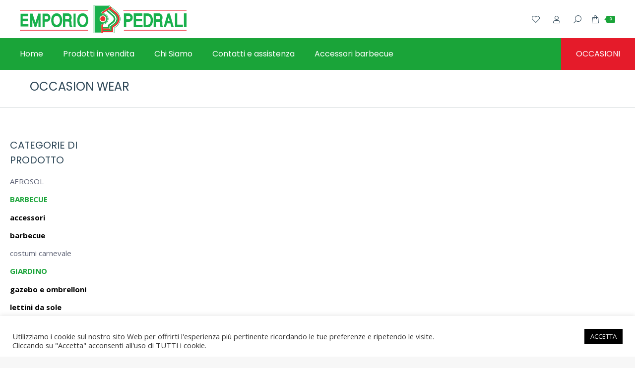

--- FILE ---
content_type: text/html; charset=UTF-8
request_url: https://www.emporiopedrali.net/occasion-wear/
body_size: 103298
content:
<!DOCTYPE html>
<!--[if !(IE 6) | !(IE 7) | !(IE 8)  ]><!-->
<html lang="it-IT" class="no-js" prefix="og: http://ogp.me/ns#">
<!--<![endif]-->
<head>
<meta charset="UTF-8" />
<link media="all" href="https://www.emporiopedrali.net/wp-content/cache/autoptimize/css/autoptimize_48a8c527dc5ea475eccb570510762eca.css" rel="stylesheet"><title>Occasion wear - Emporio</title>


<!-- SEO by Squirrly SEO 12.4.15 - https://plugin.squirrly.co/ -->

<meta name="robots" content="index,follow">
<meta name="googlebot" content="index,follow,max-snippet:-1,max-image-preview:large,max-video-preview:-1">
<meta name="bingbot" content="index,follow,max-snippet:-1,max-image-preview:large,max-video-preview:-1">

<link rel="canonical" href="https://www.emporiopedrali.net/occasion-wear/" />
<link rel="alternate" type="application/rss+xml" href="https://www.emporiopedrali.net/sitemap.xml" />

<meta property="og:url" content="https://www.emporiopedrali.net/occasion-wear/" />
<meta property="og:title" content="Occasion wear - Emporio" />
<meta property="og:description" content="" />
<meta property="og:type" content="website" />
<meta property="og:site_name" content="Emporio" />
<meta property="og:locale" content="it_IT" />

<meta property="twitter:url" content="https://www.emporiopedrali.net/occasion-wear/" />
<meta property="twitter:title" content="Occasion wear - Emporio" />
<meta property="twitter:description" content="" />
<meta property="twitter:domain" content="Emporio" />
<meta property="twitter:card" content="summary_large_image" />
<meta property="twitter:creator" content="@twitter" />
<meta property="twitter:site" content="@twitter" />
<script async src='https://www.google-analytics.com/analytics.js'></script><script>(function(i,s,o,g,r,a,m){i['GoogleAnalyticsObject']=r;i[r]=i[r]||function(){(i[r].q=i[r].q||[]).push(arguments)},i[r].l=1*new Date();a=s.createElement(o), m=s.getElementsByTagName(o)[0];a.async=1;a.src=g;m.parentNode.insertBefore(a,m) })(window,document,'script','//www.google-analytics.com/analytics.js','ga'); ga('create', 'UA-130405257-36', 'auto');ga('send', 'pageview');</script>
<script type="application/ld+json">{"@context":"https://schema.org","@graph":[{"@type":"WebSite","@id":"https://www.emporiopedrali.net/occasion-wear/#website","url":"https://www.emporiopedrali.net/occasion-wear/","name":"Emporio","headline":"","mainEntityOfPage":{"@type":"WebPage","url":"https://www.emporiopedrali.net/occasion-wear/"},"datePublished":"2019-12-17T12:36:55+00:00","dateModified":"2019-12-17T12:36:55+00:00","potentialAction":{"@type":"SearchAction","target":"https://www.emporiopedrali.net/?s={search_term_string}","query-input":"required name=search_term_string"},"author":{"@type":"Person","@id":"https://51.158.72.203/~pedrali#person","url":"https://51.158.72.203/~pedrali","name":"wp-admin"},"publisher":{"@type":"Organization","@id":"https://www.emporiopedrali.net/occasion-wear/#Organization","url":"https://www.emporiopedrali.net/occasion-wear/","name":"Emporio","sameAs":["https://twitter.com/twitter"]}}]}</script>
<!-- /SEO by Squirrly SEO - WordPress SEO Plugin -->



	<script async src=""https://www.googletagmanager.com/gtag/js?id=UA-130405257-36""></script>
<script>
        window.dataLayer = window.dataLayer || [];
        function gtag(){dataLayer.push(arguments);}
        gtag('js', new Date());
        gtag('config', 'UA-130405257-36', { 'anonymize_ip': true });
</script>
	
	<link rel="stylesheet" type="text/css" href="//cdn.jsdelivr.net/npm/slick-carousel@1.8.1/slick/slick.css"/>
		<meta name="viewport" content="width=device-width, initial-scale=1, maximum-scale=1, user-scalable=0">
		<meta name="theme-color" content="#1aa439"/>	<link rel="profile" href="http://gmpg.org/xfn/11" />
	        <script type="text/javascript">
            if (/Android|webOS|iPhone|iPad|iPod|BlackBerry|IEMobile|Opera Mini/i.test(navigator.userAgent)) {
                var originalAddEventListener = EventTarget.prototype.addEventListener,
                    oldWidth = window.innerWidth;

                EventTarget.prototype.addEventListener = function (eventName, eventHandler, useCapture) {
                    if (eventName === "resize") {
                        originalAddEventListener.call(this, eventName, function (event) {
                            if (oldWidth === window.innerWidth) {
                                return;
                            }
                            else if (oldWidth !== window.innerWidth) {
                                oldWidth = window.innerWidth;
                            }
                            if (eventHandler.handleEvent) {
                                eventHandler.handleEvent.call(this, event);
                            }
                            else {
                                eventHandler.call(this, event);
                            };
                        }, useCapture);
                    }
                    else {
                        originalAddEventListener.call(this, eventName, eventHandler, useCapture);
                    };
                };
            };
        </script>
		
	
	<link rel='dns-prefetch' href='//fonts.googleapis.com' />
<link rel="alternate" type="application/rss+xml" title="Emporio &raquo; Feed" href="https://www.emporiopedrali.net/feed/" />
<link rel="alternate" type="application/rss+xml" title="Emporio &raquo; Feed dei commenti" href="https://www.emporiopedrali.net/comments/feed/" />
<script type="text/javascript">
/* <![CDATA[ */
window._wpemojiSettings = {"baseUrl":"https:\/\/s.w.org\/images\/core\/emoji\/16.0.1\/72x72\/","ext":".png","svgUrl":"https:\/\/s.w.org\/images\/core\/emoji\/16.0.1\/svg\/","svgExt":".svg","source":{"concatemoji":"https:\/\/www.emporiopedrali.net\/wp-includes\/js\/wp-emoji-release.min.js?ver=6.8.3"}};
/*! This file is auto-generated */
!function(s,n){var o,i,e;function c(e){try{var t={supportTests:e,timestamp:(new Date).valueOf()};sessionStorage.setItem(o,JSON.stringify(t))}catch(e){}}function p(e,t,n){e.clearRect(0,0,e.canvas.width,e.canvas.height),e.fillText(t,0,0);var t=new Uint32Array(e.getImageData(0,0,e.canvas.width,e.canvas.height).data),a=(e.clearRect(0,0,e.canvas.width,e.canvas.height),e.fillText(n,0,0),new Uint32Array(e.getImageData(0,0,e.canvas.width,e.canvas.height).data));return t.every(function(e,t){return e===a[t]})}function u(e,t){e.clearRect(0,0,e.canvas.width,e.canvas.height),e.fillText(t,0,0);for(var n=e.getImageData(16,16,1,1),a=0;a<n.data.length;a++)if(0!==n.data[a])return!1;return!0}function f(e,t,n,a){switch(t){case"flag":return n(e,"\ud83c\udff3\ufe0f\u200d\u26a7\ufe0f","\ud83c\udff3\ufe0f\u200b\u26a7\ufe0f")?!1:!n(e,"\ud83c\udde8\ud83c\uddf6","\ud83c\udde8\u200b\ud83c\uddf6")&&!n(e,"\ud83c\udff4\udb40\udc67\udb40\udc62\udb40\udc65\udb40\udc6e\udb40\udc67\udb40\udc7f","\ud83c\udff4\u200b\udb40\udc67\u200b\udb40\udc62\u200b\udb40\udc65\u200b\udb40\udc6e\u200b\udb40\udc67\u200b\udb40\udc7f");case"emoji":return!a(e,"\ud83e\udedf")}return!1}function g(e,t,n,a){var r="undefined"!=typeof WorkerGlobalScope&&self instanceof WorkerGlobalScope?new OffscreenCanvas(300,150):s.createElement("canvas"),o=r.getContext("2d",{willReadFrequently:!0}),i=(o.textBaseline="top",o.font="600 32px Arial",{});return e.forEach(function(e){i[e]=t(o,e,n,a)}),i}function t(e){var t=s.createElement("script");t.src=e,t.defer=!0,s.head.appendChild(t)}"undefined"!=typeof Promise&&(o="wpEmojiSettingsSupports",i=["flag","emoji"],n.supports={everything:!0,everythingExceptFlag:!0},e=new Promise(function(e){s.addEventListener("DOMContentLoaded",e,{once:!0})}),new Promise(function(t){var n=function(){try{var e=JSON.parse(sessionStorage.getItem(o));if("object"==typeof e&&"number"==typeof e.timestamp&&(new Date).valueOf()<e.timestamp+604800&&"object"==typeof e.supportTests)return e.supportTests}catch(e){}return null}();if(!n){if("undefined"!=typeof Worker&&"undefined"!=typeof OffscreenCanvas&&"undefined"!=typeof URL&&URL.createObjectURL&&"undefined"!=typeof Blob)try{var e="postMessage("+g.toString()+"("+[JSON.stringify(i),f.toString(),p.toString(),u.toString()].join(",")+"));",a=new Blob([e],{type:"text/javascript"}),r=new Worker(URL.createObjectURL(a),{name:"wpTestEmojiSupports"});return void(r.onmessage=function(e){c(n=e.data),r.terminate(),t(n)})}catch(e){}c(n=g(i,f,p,u))}t(n)}).then(function(e){for(var t in e)n.supports[t]=e[t],n.supports.everything=n.supports.everything&&n.supports[t],"flag"!==t&&(n.supports.everythingExceptFlag=n.supports.everythingExceptFlag&&n.supports[t]);n.supports.everythingExceptFlag=n.supports.everythingExceptFlag&&!n.supports.flag,n.DOMReady=!1,n.readyCallback=function(){n.DOMReady=!0}}).then(function(){return e}).then(function(){var e;n.supports.everything||(n.readyCallback(),(e=n.source||{}).concatemoji?t(e.concatemoji):e.wpemoji&&e.twemoji&&(t(e.twemoji),t(e.wpemoji)))}))}((window,document),window._wpemojiSettings);
/* ]]> */
</script>















<link rel='preload' as='font' type='font/woff2' crossorigin='anonymous' id='tinvwl-webfont-font-css' href='https://www.emporiopedrali.net/wp-content/plugins/ti-woocommerce-wishlist/assets/fonts/tinvwl-webfont.woff2?ver=xu2uyi'  media='all' />



<link rel='stylesheet' id='dt-web-fonts-css' href='https://fonts.googleapis.com/css?family=Open+Sans:400,600,700|Roboto:400,600,700|Poppins:400,600,700' type='text/css' media='all' />



<link rel='stylesheet' id='dt-custom-css' href='https://www.emporiopedrali.net/wp-content/cache/autoptimize/css/autoptimize_single_f09d964a5eb072ce8b46101ca848bdc3.css?ver=5d3f0039c2b3' type='text/css' media='all' />
<link rel='stylesheet' id='wc-dt-custom-css' href='https://www.emporiopedrali.net/wp-content/cache/autoptimize/css/autoptimize_single_8197b81876f057a9b8545453c2115d6c.css?ver=5d3f0039c2b3' type='text/css' media='all' />
<link rel='stylesheet' id='dt-media-css' href='https://www.emporiopedrali.net/wp-content/cache/autoptimize/css/autoptimize_single_3331f60eb055e5a0bb6e1e451a9a2f04.css?ver=5d3f0039c2b3' type='text/css' media='all' />
<link rel='stylesheet' id='the7-mega-menu-css' href='https://www.emporiopedrali.net/wp-content/cache/autoptimize/css/autoptimize_single_4625e341879b7cfeb3dafe7dff7213da.css?ver=5d3f0039c2b3' type='text/css' media='all' />

<script type="text/javascript" src="https://www.emporiopedrali.net/wp-includes/js/jquery/jquery.min.js?ver=3.7.1" id="jquery-core-js"></script>
<script type="text/javascript" src="https://www.emporiopedrali.net/wp-includes/js/jquery/jquery-migrate.min.js?ver=3.4.1" id="jquery-migrate-js"></script>
<script type="text/javascript" id="cookie-law-info-js-extra">
/* <![CDATA[ */
var Cli_Data = {"nn_cookie_ids":[],"cookielist":[],"non_necessary_cookies":[],"ccpaEnabled":"","ccpaRegionBased":"","ccpaBarEnabled":"","strictlyEnabled":["necessary","obligatoire"],"ccpaType":"gdpr","js_blocking":"1","custom_integration":"","triggerDomRefresh":"","secure_cookies":""};
var cli_cookiebar_settings = {"animate_speed_hide":"500","animate_speed_show":"500","background":"#FFF","border":"#b1a6a6c2","border_on":"","button_1_button_colour":"#000","button_1_button_hover":"#000000","button_1_link_colour":"#fff","button_1_as_button":"1","button_1_new_win":"","button_2_button_colour":"#333","button_2_button_hover":"#292929","button_2_link_colour":"#444","button_2_as_button":"","button_2_hidebar":"","button_3_button_colour":"#3566bb","button_3_button_hover":"#2a5296","button_3_link_colour":"#fff","button_3_as_button":"1","button_3_new_win":"","button_4_button_colour":"#000","button_4_button_hover":"#000000","button_4_link_colour":"#333333","button_4_as_button":"","button_7_button_colour":"#61a229","button_7_button_hover":"#4e8221","button_7_link_colour":"#fff","button_7_as_button":"1","button_7_new_win":"","font_family":"inherit","header_fix":"","notify_animate_hide":"1","notify_animate_show":"","notify_div_id":"#cookie-law-info-bar","notify_position_horizontal":"right","notify_position_vertical":"bottom","scroll_close":"","scroll_close_reload":"","accept_close_reload":"","reject_close_reload":"","showagain_tab":"","showagain_background":"#fff","showagain_border":"#000","showagain_div_id":"#cookie-law-info-again","showagain_x_position":"100px","text":"#333333","show_once_yn":"","show_once":"10000","logging_on":"","as_popup":"","popup_overlay":"1","bar_heading_text":"","cookie_bar_as":"banner","popup_showagain_position":"bottom-right","widget_position":"left"};
var log_object = {"ajax_url":"https:\/\/www.emporiopedrali.net\/wp-admin\/admin-ajax.php"};
/* ]]> */
</script>
<script type="text/javascript" src="https://www.emporiopedrali.net/wp-content/plugins/cookie-law-info/legacy/public/js/cookie-law-info-public.js?ver=3.4.0" id="cookie-law-info-js"></script>
<script type="text/javascript" src="https://www.emporiopedrali.net/wp-content/plugins/revslider/public/assets/js/rbtools.min.js?ver=6.2.23" id="tp-tools-js"></script>
<script type="text/javascript" src="https://www.emporiopedrali.net/wp-content/plugins/revslider/public/assets/js/rs6.min.js?ver=6.2.23" id="revmin-js"></script>
<script type="text/javascript" src="https://www.emporiopedrali.net/wp-content/plugins/woocommerce/assets/js/jquery-blockui/jquery.blockUI.min.js?ver=2.7.0-wc.10.2.3" id="jquery-blockui-js" data-wp-strategy="defer"></script>
<script type="text/javascript" id="wc-add-to-cart-js-extra">
/* <![CDATA[ */
var wc_add_to_cart_params = {"ajax_url":"\/wp-admin\/admin-ajax.php","wc_ajax_url":"\/?wc-ajax=%%endpoint%%","i18n_view_cart":"View cart","cart_url":"https:\/\/www.emporiopedrali.net\/prodotti-in-vendita\/cart\/","is_cart":"","cart_redirect_after_add":"no"};
/* ]]> */
</script>
<script type="text/javascript" src="https://www.emporiopedrali.net/wp-content/plugins/woocommerce/assets/js/frontend/add-to-cart.min.js?ver=10.2.3" id="wc-add-to-cart-js" data-wp-strategy="defer"></script>
<script type="text/javascript" src="https://www.emporiopedrali.net/wp-content/plugins/woocommerce/assets/js/js-cookie/js.cookie.min.js?ver=2.1.4-wc.10.2.3" id="js-cookie-js" data-wp-strategy="defer"></script>
<script type="text/javascript" id="woocommerce-js-extra">
/* <![CDATA[ */
var woocommerce_params = {"ajax_url":"\/wp-admin\/admin-ajax.php","wc_ajax_url":"\/?wc-ajax=%%endpoint%%","i18n_password_show":"Mostra password","i18n_password_hide":"Nascondi password"};
/* ]]> */
</script>
<script type="text/javascript" src="https://www.emporiopedrali.net/wp-content/plugins/woocommerce/assets/js/frontend/woocommerce.min.js?ver=10.2.3" id="woocommerce-js" defer="defer" data-wp-strategy="defer"></script>
<script type="text/javascript" src="https://www.emporiopedrali.net/wp-content/plugins/js_composer/assets/js/vendors/woocommerce-add-to-cart.js?ver=6.4.2" id="vc_woocommerce-add-to-cart-js-js"></script>
<script type="text/javascript" src="https://www.emporiopedrali.net/wp-content/themes/dt-the7/script/custom.js?ver=6.8.3" id="custom-js"></script>
<script type="text/javascript" id="dt-above-fold-js-extra">
/* <![CDATA[ */
var dtLocal = {"themeUrl":"https:\/\/www.emporiopedrali.net\/wp-content\/themes\/dt-the7","passText":"Per visualizzare questo post protetto, inserire la password qui sotto:","moreButtonText":{"loading":"Caricamento...","loadMore":"Carica ancora"},"postID":"482","ajaxurl":"https:\/\/www.emporiopedrali.net\/wp-admin\/admin-ajax.php","REST":{"baseUrl":"https:\/\/www.emporiopedrali.net\/wp-json\/the7\/v1","endpoints":{"sendMail":"\/send-mail"}},"contactMessages":{"required":"Uno o pi\u00f9 campi presentano un errore. Si prega di verificare e riprovare. Si prega di accettare l'informativa sulla privacy.","terms":"Please accept the privacy policy.","fillTheCaptchaError":"Riempire il captcha"},"captchaSiteKey":"","ajaxNonce":"725c9359ad","pageData":{"type":"page","template":"page","layout":null},"themeSettings":{"smoothScroll":"off","lazyLoading":false,"accentColor":{"mode":"solid","color":"#1aa439"},"desktopHeader":{"height":130},"ToggleCaptionEnabled":"disabled","ToggleCaption":"Navigation","floatingHeader":{"showAfter":94,"showMenu":true,"height":120,"logo":{"showLogo":true,"html":"<img class=\" preload-me\" src=\"https:\/\/www.emporiopedrali.net\/wp-content\/uploads\/2020\/12\/emprio-logo.png\" srcset=\"https:\/\/www.emporiopedrali.net\/wp-content\/uploads\/2020\/12\/emprio-logo.png 336w\" width=\"336\" height=\"57\"   sizes=\"336px\" alt=\"Emporio\" \/>","url":"https:\/\/www.emporiopedrali.net\/"}},"topLine":{"floatingTopLine":{"logo":{"showLogo":false,"html":""}}},"mobileHeader":{"firstSwitchPoint":860,"secondSwitchPoint":600,"firstSwitchPointHeight":60,"secondSwitchPointHeight":60,"mobileToggleCaptionEnabled":"disabled","mobileToggleCaption":"Menu"},"stickyMobileHeaderFirstSwitch":{"logo":{"html":"<img class=\" preload-me\" src=\"https:\/\/www.emporiopedrali.net\/wp-content\/uploads\/2020\/12\/emprio-logo.png\" srcset=\"https:\/\/www.emporiopedrali.net\/wp-content\/uploads\/2020\/12\/emprio-logo.png 336w\" width=\"336\" height=\"57\"   sizes=\"336px\" alt=\"Emporio\" \/>"}},"stickyMobileHeaderSecondSwitch":{"logo":{"html":"<img class=\" preload-me\" src=\"https:\/\/www.emporiopedrali.net\/wp-content\/uploads\/2020\/12\/emprio-logo.png\" srcset=\"https:\/\/www.emporiopedrali.net\/wp-content\/uploads\/2020\/12\/emprio-logo.png 336w\" width=\"336\" height=\"57\"   sizes=\"336px\" alt=\"Emporio\" \/>"}},"content":{"textColor":"#5c6174","headerColor":"#2f4858"},"sidebar":{"switchPoint":992},"boxedWidth":"1280px","stripes":{"stripe1":{"textColor":"#787d85","headerColor":"#3b3f4a"},"stripe2":{"textColor":"#8b9199","headerColor":"#ffffff"},"stripe3":{"textColor":"#ffffff","headerColor":"#ffffff"}}},"VCMobileScreenWidth":"778","wcCartFragmentHash":"86b21ed4c6b3c935e42020e174c6e2f9"};
var dtShare = {"shareButtonText":{"facebook":"Facebook","twitter":"Tweet","pinterest":"Pin it","linkedin":"Linkedin","whatsapp":"Share on Whatsapp"},"overlayOpacity":"85"};
/* ]]> */
</script>
<script type="text/javascript" src="https://www.emporiopedrali.net/wp-content/themes/dt-the7/js/above-the-fold.min.js?ver=99.99.99" id="dt-above-fold-js"></script>
<link rel="https://api.w.org/" href="https://www.emporiopedrali.net/wp-json/" /><link rel="alternate" title="JSON" type="application/json" href="https://www.emporiopedrali.net/wp-json/wp/v2/pages/482" /><link rel="EditURI" type="application/rsd+xml" title="RSD" href="https://www.emporiopedrali.net/xmlrpc.php?rsd" />
<meta name="generator" content="WordPress 6.8.3" />
<meta name="generator" content="WooCommerce 10.2.3" />
<link rel='shortlink' href='https://www.emporiopedrali.net/?p=482' />
<link rel="alternate" title="oEmbed (JSON)" type="application/json+oembed" href="https://www.emporiopedrali.net/wp-json/oembed/1.0/embed?url=https%3A%2F%2Fwww.emporiopedrali.net%2Foccasion-wear%2F" />
<link rel="alternate" title="oEmbed (XML)" type="text/xml+oembed" href="https://www.emporiopedrali.net/wp-json/oembed/1.0/embed?url=https%3A%2F%2Fwww.emporiopedrali.net%2Foccasion-wear%2F&#038;format=xml" />
	<noscript><style>.woocommerce-product-gallery{ opacity: 1 !important; }</style></noscript>
	<meta name="generator" content="Powered by WPBakery Page Builder - drag and drop page builder for WordPress."/>
<meta name="generator" content="Powered by Slider Revolution 6.2.23 - responsive, Mobile-Friendly Slider Plugin for WordPress with comfortable drag and drop interface." />
<script type="text/javascript">
document.addEventListener("DOMContentLoaded", function(event) { 
	var load = document.getElementById("load");
	if(!load.classList.contains('loader-removed')){
		var removeLoading = setTimeout(function() {
			load.className += " loader-removed";
		}, 300);
	}
});
</script>
		<link rel="icon" href="https://www.emporiopedrali.net/wp-content/uploads/2021/03/emprio-logo-1.png" type="image/png" sizes="32x32"/><script type="text/javascript">function setREVStartSize(e){
			//window.requestAnimationFrame(function() {				 
				window.RSIW = window.RSIW===undefined ? window.innerWidth : window.RSIW;	
				window.RSIH = window.RSIH===undefined ? window.innerHeight : window.RSIH;	
				try {								
					var pw = document.getElementById(e.c).parentNode.offsetWidth,
						newh;
					pw = pw===0 || isNaN(pw) ? window.RSIW : pw;
					e.tabw = e.tabw===undefined ? 0 : parseInt(e.tabw);
					e.thumbw = e.thumbw===undefined ? 0 : parseInt(e.thumbw);
					e.tabh = e.tabh===undefined ? 0 : parseInt(e.tabh);
					e.thumbh = e.thumbh===undefined ? 0 : parseInt(e.thumbh);
					e.tabhide = e.tabhide===undefined ? 0 : parseInt(e.tabhide);
					e.thumbhide = e.thumbhide===undefined ? 0 : parseInt(e.thumbhide);
					e.mh = e.mh===undefined || e.mh=="" || e.mh==="auto" ? 0 : parseInt(e.mh,0);		
					if(e.layout==="fullscreen" || e.l==="fullscreen") 						
						newh = Math.max(e.mh,window.RSIH);					
					else{					
						e.gw = Array.isArray(e.gw) ? e.gw : [e.gw];
						for (var i in e.rl) if (e.gw[i]===undefined || e.gw[i]===0) e.gw[i] = e.gw[i-1];					
						e.gh = e.el===undefined || e.el==="" || (Array.isArray(e.el) && e.el.length==0)? e.gh : e.el;
						e.gh = Array.isArray(e.gh) ? e.gh : [e.gh];
						for (var i in e.rl) if (e.gh[i]===undefined || e.gh[i]===0) e.gh[i] = e.gh[i-1];
											
						var nl = new Array(e.rl.length),
							ix = 0,						
							sl;					
						e.tabw = e.tabhide>=pw ? 0 : e.tabw;
						e.thumbw = e.thumbhide>=pw ? 0 : e.thumbw;
						e.tabh = e.tabhide>=pw ? 0 : e.tabh;
						e.thumbh = e.thumbhide>=pw ? 0 : e.thumbh;					
						for (var i in e.rl) nl[i] = e.rl[i]<window.RSIW ? 0 : e.rl[i];
						sl = nl[0];									
						for (var i in nl) if (sl>nl[i] && nl[i]>0) { sl = nl[i]; ix=i;}															
						var m = pw>(e.gw[ix]+e.tabw+e.thumbw) ? 1 : (pw-(e.tabw+e.thumbw)) / (e.gw[ix]);					
						newh =  (e.gh[ix] * m) + (e.tabh + e.thumbh);
					}				
					if(window.rs_init_css===undefined) window.rs_init_css = document.head.appendChild(document.createElement("style"));					
					document.getElementById(e.c).height = newh+"px";
					window.rs_init_css.innerHTML += "#"+e.c+"_wrapper { height: "+newh+"px }";				
				} catch(e){
					console.log("Failure at Presize of Slider:" + e)
				}					   
			//});
		  };</script>
		<style type="text/css" id="wp-custom-css">
			.classic-header.bg-behind-menu .navigation:before {
    background-color: #1aa439 !important;
}

/* 10/05 fixes */

.hide-desktop {
    display: none;
}

/* 27/04 fixes */

li.cat-item.cat-item-15 {
    display: none;
}

span.wpcf7-form-control.wpcf7-checkbox.wpcf7-validates-as-required > span {
    margin-left: 0;
}

.error404 .page-title {
    display: none;
}

.error-section-block a {
    display: block;
    margin: auto;
    width: max-content;
    background: #1aa439;
    text-decoration: none;
    color: #fff;
    padding: 10px 20px;
    margin-top: 30px;
}

.tax-product_cat .page-title {
    display: none;
}

.custom-page-title {
    margin-bottom: 50px;
    border-bottom: 2px solid #2f4858;
}

.page-id-144 .custom-page-title {
    border: 0;
}

/* 17/03 fixes */

.woocommerce-checkout .wc-coupon-wrap {
    display: none;
}

.single-product .variations select {
    line-height: 30px !important;
}

.select2-container {
    z-index: 99;
}

input::-webkit-outer-spin-button,
input::-webkit-inner-spin-button {
  -webkit-appearance: none;
  margin: 0;
}

/* Firefox */
input[type=number] {
  -moz-appearance: textfield;
}

li.menu-item.menu-item-type-custom.menu-item-object-custom.menu-item-4701 a {
    font-size: 0;
}

li.menu-item.menu-item-type-custom.menu-item-object-custom.menu-item-4701 a:before {
    content: "";
    width: 24px;
    height: 24px;
    background-image: url("/wp-content/uploads/2021/04/facebook-1.png");
    display: block;
    background-color: transparent;
}


.product-categories > li.cat-item.cat-parent > a {
    color: #1aa439 !important;
    font-weight: 700;
}

.product-categories > li.cat-item.cat-parent > .children > li > a {
    color: #000;
    text-transform: lowercase;
    font-weight: 700;
}

.product-categories > li.cat-item.cat-parent > .children > li > .children > li > a {
    color: #000;
    text-transform: lowercase;
}

/* end 17/03 fixes */

ul#shipping_method li:first-of-type {
    display: none;
}

#woocommerce_price_filter-2 .price_label {
    display: flex;
    text-align: left;
    float: left;
}

form.woocommerce-shipping-calculator {
    display: none;
}

.single-product aside#sidebar {
    display: none;
}

.single-product .sidebar-right .wf-container-main {
    display: block !important;
}

.products-carousel-shortcode .dt-owl-item img {
    height: 350px;
    object-fit: contain;
		object-position: center;
}

.header-elements-button-1.hover-border-on:after {
    background: #e51b24 !important;
}

.ult-new-ib-title {
    font-weight: 600; 
    font-size: 20px !important;
} 

.uvc-heading.uvc-heading-default-font-sizes .uvc-main-heading h2 {
    font-size: 28px; 
    line-height: base;
} 

footer section#presscore-contact-form-widget-2 a.dt-btn.dt-btn-m.dt-btn-submit {
    background: #ccc !important;
}

footer section#presscore-contact-form-widget-2 a.dt-btn.dt-btn-m.dt-btn-submit:hover, 
footer section#presscore-contact-form-widget-2 a.dt-btn.dt-btn-m.dt-btn-submit:hover span {
    background: #1aa439 !important;
}


.top-bar.full-width-line.top-bar-line-hide {
    display: none;
}

.header-space {
    height: 133px !important;
}

header .main-nav > li > a:hover, header .main-nav > li > a:hover .menu-text, 
header .main-nav > li:hover > a .menu-text{
    color: #fff !important;
    font-weight: 600;
}

.navigation ul .current-menu-item a span {
    font-weight: 600;
}

.fixed-masthead.sticky-on .header-bar {
    background: #fff !important;
}

.about-us-links {
    display: flex;
    justify-content: space-between;
    width: 30%;
}

.under-icons .vc_column-inner {
    padding-top: 0 !important;
}

.contact-form-col .uvc-heading {
    display: flex;
    justify-content: flex-start;
    padding-left: 20px;
    margin-top: 10px;
    
}

.contact-form-col .uvc-heading-spacer.no_spacer {
    display: none;
}

.contact-form-col  .uvc-sub-heading.ult-responsive {
    margin: 0;
    margin-left: 20px;
}

.contact-form-col h4.dt-text-title {
    padding-left: 20px;
}
.left-section-con h1, .left-section-con h2 {
    color: #fff;
    padding-top: 20px;
    max-width: 90%;
    margin: auto;
}

.contact-form-1 {
    max-width: 70%;
    margin-right: auto;
    padding-left: 50px;
    padding-bottom: 50px;
}

.contact-form-1 .first-inputs {
    display: flex;
    justify-content: space-between;
}

.contact-form-1 .first-inputs label, .contact-form-1 .first-inputs p {
    max-width: 48%;
}

.contact-form-1 label {
    color: #fff;
}

.contact-form-1 textarea {
    max-height: 100px;
}

.contact-form-1 input, .contact-form-1 select, .contact-form-1 textarea {
    background: #f4f4f4 !important;
    border: 0;
}

li.menu-item.menu-item-type-custom.menu-item-object-custom.menu-item-4701 {
    height: 24px;
}

li.menu-item.menu-item-type-custom.menu-item-object-custom.menu-item-4860 {
    height: 24px;
    position: relative;
}

li.menu-item.menu-item-type-custom.menu-item-object-custom.menu-item-4860 a {
    font-size: 0;
    position: absolute;
    bottom: 10px;
    left: 40px;
}

li.menu-item.menu-item-type-custom.menu-item-object-custom.menu-item-4860 a:before {
    content: "";
    width: 24px;
    height: 24px;
    display: block;
    background-image: url("/wp-content/uploads/2021/04/instagram.png");
    background-color: transparent;
}

.left-section-con.vc_hidden-xs {
	display: block !important;
}

@media(max-width: 1024px) {
	.contact-form-1 {
		max-width: 100%;
		padding-right: 50px;
	}
	
}

@media(max-width: 860px) {
		.menu-line:after {
    opacity: 1;
}
	
		.mobile-header-bar {
    background: #fff;
}
}

@media(max-width: 768px) {
	.menu-line:after {
    opacity: 1;
}
	
	.mobile-header-bar {
    background: #fff;
}
	
	.about-us-links {
    width: 60%;
}
}

.icon-section .wpb_column.vc_column_container.vc_col-sm-4:nth-child(1) .icon-inner:before {
    background-image: url("/wp-content/uploads/2020/12/credit-icon.png") !important;
    background-repeat: no-repeat !important;
    background-position: center center !important;
}

.icon-section .wpb_column.vc_column_container.vc_col-sm-4:nth-child(2) .icon-inner:before {
    background-image: url("/wp-content/uploads/2020/12/reply-icon.png") !important;
    background-repeat: no-repeat !important;
    background-position: center center !important;
}

.icon-section .wpb_column.vc_column_container.vc_col-sm-4:nth-child(3) .icon-inner:before {
    background-image: url("/wp-content/uploads/2020/12/comment-icon.png") !important;
    background-repeat: no-repeat !important;
    background-position: center center !important;
}

.icon-section .dt-icon-the7-misc-018:before {
    color: #e51c25;
}

/* 20/01 fixes */
.contact-form-1 input.wpcf7-form-control.wpcf7-submit {
    background-color: #1aa439 !important;
    color: #ffff;
}

.header-elements-button-1.microwidget-btn-bg-on:before {
    background: #e51b2a !important;
}

.about-us-links a {
    padding: 10px 20px;
    background: #1aa439;
    color: white;
    text-decoration: none;
}

a.text-green {
    color: #1aa439;
}


.menu-footer-11-container .menu li {
    border: none !important;
}

.row-pad {
    padding-top: 20px;
}

.contact-form-col .uvc-heading{
	padding-left: 78px;
}

.contact-form-1 label {
    color: #2f4858;
}

.contact-form-1 input {
    background: none !important;
    border: 1px solid #2f4858;
}
.contact-form-1 select{
    background: none !important;
    border: 1px solid #2f4858;
}
.contact-form-1 textarea{
    background: none !important;
    border: 1px solid #2f4858;
}

.contact-form-1 input[type="submit"] {
    border: none;
}

.left-section-con h1 {
    color: #2f4858;
    font-weight: 700;
}

.left-section-con h2 {
    color: #2f4858;
    font-weight: 700;
}

.a-pad {
    padding-left: 64px !important;
}

.woocommerce .wf-cell .woocom-project img {
    height: 300px;
    object-fit: contain;
}

@media only screen and (max-width: 600px) {
	.contact-form-col .uvc-heading{ display: block !important;
	}
	.contact-form-col .uvc-heading {
    padding-left: 78px !important;
    text-align: left !important;
}
.contact-form-col .uvc-sub-heading.ult-responsive {
    margin-left: 0 !important;
}
	.contact-form-col h2 {
    margin-bottom: 15px !important;
}
	.mob-padding {
    margin-bottom: 15px;
}
}

h2.bottom-h2-brand {
    color: white;
    margin-bottom: 0;
}

/* 23/03 fixes */

button.single_add_to_cart_button,
.cart-btn-below-img .woo-buttons a,
.masthead .shopping-cart-inner a.button,
button.dt-wc-btn.wc-cart-button,
a.checkout-button.button.alt.wc-forward,
button#place_order,
footer section#presscore-contact-form-widget-2 a.dt-btn.dt-btn-m.dt-btn-submit,
.about-us-links a,
.price_slider_amount button.button{
    background: #292929 !important;
    color: #fff !important;
}

button.single_add_to_cart_button:hover,
.cart-btn-below-img .woo-buttons a:hover,
.masthead .shopping-cart-inner a.button:hover,
button.dt-wc-btn.wc-cart-button:hover,
a.checkout-button.button.alt.wc-forward:hover,
button#place_order:hover,
footer section#presscore-contact-form-widget-2 a.dt-btn.dt-btn-m.dt-btn-submit:hover,
.about-us-links a:hover,
.price_slider_amount button.button:hover{
    background: #1aa439 !important;
    color: #fff;
}

@media(max-width: 767px) {
	.masthead .mobile-header-bar .mobile-mini-widgets > *, .masthead .mobile-mini-widgets .in-menu-second-switch {
    display: block;
}
	
	.error-section-block h1.vc_custom_heading {
    font-size: 50px !important;
}

.error-section-block h4.vc_custom_heading {
    font-size: 20px !important;
}

a.mini-contacts.multipurpose_1.show-on-desktop.near-logo-first-switch.in-top-bar.show-on-first-switch {
    display: none;
}

a.mini-contacts.multipurpose_4.show-on-desktop.near-logo-first-switch.in-top-bar.show-on-first-switch {
    display: none;
}

.mobile-header-bar .mobile-mini-widgets .rectangular-counter-style .wc-ico-cart > .counter {
    display: none;
}

.show-on-desktop.near-logo-first-switch.in-top-bar.show-on-first-switch {
    margin-right: 0;
}

.mobile-mini-widgets {
    flex: 0 0 25% !important;
    max-width: 25% !important;
}
	
	footer h2.bottom-h2-brand {
    font-size: 14px;
}
	
	html .home-under-slider-row {
    padding-top: 0 !important;
    margin-top: -30px;
}
	.slider-content-hide-mobile {
    display: none !important;
}

.hide-desktop {
    display: block;
    margin-top: -20px;
    margin-bottom: 26px;
}

.hide-desktop h3 {
    text-transform: uppercase;
    color: #000;
    margin-bottom: 20px;
    font-weight: 600;
}

.hide-desktop a {
    background: #1aa439;
    color: #fff;
    text-decoration: none;
    padding: 10px 20px;
    display: block;
    width: max-content;
    margin: auto;
	  font-weight: 600;
}
}


.privacy-form p.dt-privacy-message {
    display: none;
}

p.title-faq {
    font-weight: 700;
    margin-top: 30px;
}

h1.faq-main {
    color: #E51B2A;
    font-weight: 700;
}

.text-style{
	font-weight: italic;
}

.title-underline{
	text-decoration: underline;
}

.brand-txt a {
    margin-right: 15px;
}

@media(max-width: 575px){
	.woocommerce .wf-cell .woocom-project img{
		height: unset;
		max-height: 250px;
	}
}

@media(min-width: 861px){
	.columns-under-6 .wf-1-6{
		width: 16.666% !important;
	}
}		</style>
		<noscript><style> .wpb_animate_when_almost_visible { opacity: 1; }</style></noscript>
</head>
<body class="wp-singular page-template-default page page-id-482 wp-embed-responsive wp-theme-dt-the7 theme-dt-the7 woocommerce-no-js tinvwl-theme-style dt-responsive-on right-mobile-menu-close-icon ouside-menu-close-icon mobile-hamburger-close-bg-enable mobile-hamburger-close-bg-hover-enable  fade-small-mobile-menu-close-icon fade-medium-menu-close-icon srcset-enabled btn-flat custom-btn-color custom-btn-hover-color phantom-sticky phantom-shadow-decoration phantom-main-logo-on sticky-mobile-header top-header first-switch-logo-left first-switch-menu-right second-switch-logo-left second-switch-menu-right right-mobile-menu layzr-loading-on popup-message-style the7-ver-99.99.99 wpb-js-composer js-comp-ver-6.4.2 vc_responsive">
<!-- The7 99.99.99 -->
<div id="load" class="spinner-loader">
	<div class="load-wrap"></div>
</div>
<div id="page" >
	<a class="skip-link screen-reader-text" href="#content">Contenuto a piena larghezza</a>

<div class="masthead classic-header left bg-behind-menu widgets full-height full-width shadow-mobile-header-decoration small-mobile-menu-icon dt-parent-menu-clickable"  role="banner">

	<div class="top-bar full-width-line top-bar-line-hide">
	<div class="top-bar-bg" ></div>
	<div class="left-widgets mini-widgets"><a href="/clothing/product-category/sale/" class="mini-contacts multipurpose_2 show-on-desktop in-top-bar-left hide-on-second-switch" >SALE: UP TO 60% OFF</a></div><div class="right-widgets mini-widgets"><div class="mini-nav show-on-desktop in-top-bar-right in-menu-second-switch list-type-menu list-type-menu-first-switch list-type-menu-second-switch"><ul id="top-menu" role="menubar"><li class="menu-item menu-item-type-post_type menu-item-object-page menu-item-3177 first" role="presentation"><a href='https://www.emporiopedrali.net/prodotti-in-vendita/' data-level='1' role="menuitem"><span class="menu-item-text"><span class="menu-text">ORDINA ORA</span></span></a></li> <li class="menu-item menu-item-type-post_type menu-item-object-page menu-item-3182" role="presentation"><a href='https://www.emporiopedrali.net/prodotti-in-vendita/my-account/' data-level='1' role="menuitem"><span class="menu-item-text"><span class="menu-text">MIO ACCOUNT</span></span></a></li> <li class="menu-item menu-item-type-post_type menu-item-object-page menu-item-3181" role="presentation"><a href='https://www.emporiopedrali.net/contatti/' data-level='1' role="menuitem"><span class="menu-item-text"><span class="menu-text">CONTATTI</span></span></a></li> </ul><div class="menu-select"><span class="customSelect1"><span class="customSelectInner">Previously used menu 12</span></span></div></div></div></div>

	<header class="header-bar">

		<div class="branding">
	<div id="site-title" class="assistive-text">Emporio</div>
	<div id="site-description" class="assistive-text"></div>
	<a class="same-logo" href="https://www.emporiopedrali.net/"><img class=" preload-me" src="https://www.emporiopedrali.net/wp-content/uploads/2020/12/emprio-logo.png" srcset="https://www.emporiopedrali.net/wp-content/uploads/2020/12/emprio-logo.png 336w" width="336" height="57"   sizes="336px" alt="Emporio" /></a><div class="mini-widgets"></div><div class="mini-widgets"><a href="pedrali/wishlist/" class="mini-contacts multipurpose_1 show-on-desktop near-logo-first-switch in-top-bar" ><i class=" icomoon-the7-font-the7-heart-empty"></i></a><a href="/il-mio-account" class="mini-contacts multipurpose_4 show-on-desktop near-logo-first-switch in-top-bar" ><i class=" icomoon-the7-font-the7-login-021"></i></a><div class="mini-search show-on-desktop near-logo-first-switch in-top-bar overlay-search custom-icon"><form class="searchform mini-widget-searchform" role="search" method="get" action="https://www.emporiopedrali.net/">

	<div class="screen-reader-text">Cerca</div>

	
		<div class='overlay-search-wrap'>
			<input type="text" class="field searchform-s" name="s" value="" placeholder="Ricerca qui il prodotti ..." title="Cerca"/>
			<a href="" class="search-icon"><i class="icomoon-the7-font-the7-zoom-044"></i></a>
		</div>


		<a href="" class="submit text-disable"><i class=" mw-icon icomoon-the7-font-the7-zoom-044"></i></a>

					<input type="hidden" name="post_type" value="product">
		<input type="submit" class="assistive-text searchsubmit" value="Go!"/>
</form>
</div><div class="show-on-desktop near-logo-first-switch in-top-bar">
<div class="wc-shopping-cart shopping-cart text-disable rectangular-counter-style show-sub-cart" data-cart-hash="86b21ed4c6b3c935e42020e174c6e2f9">

	<a class="wc-ico-cart text-disable rectangular-counter-style show-sub-cart" href="https://www.emporiopedrali.net/prodotti-in-vendita/cart/"><i class="icomoon-the7-font-the7-cart-00"></i>&nbsp;<span class="counter">0</span></a>

	<div class="shopping-cart-wrap">
		<div class="shopping-cart-inner">
			
						<p class="buttons top-position">
				<a href="https://www.emporiopedrali.net/prodotti-in-vendita/cart/" class="button view-cart">Visualizza il carrello</a><a href="https://www.emporiopedrali.net/prodotti-in-vendita/checkout/" class="button checkout">Cassa</a>			</p>

						<ul class="cart_list product_list_widget empty">
				<li>Nessun articolo nel carrello</li>			</ul>
			<div class="shopping-cart-bottom" style="display: none">
				<p class="total">
					<strong>Subtotale:</strong> <span class="woocommerce-Price-amount amount"><bdi><span class="woocommerce-Price-currencySymbol">&euro;</span>0.00</bdi></span>				</p>
				<p class="buttons">
					<a href="https://www.emporiopedrali.net/prodotti-in-vendita/cart/" class="button view-cart">Visualizza il carrello</a><a href="https://www.emporiopedrali.net/prodotti-in-vendita/checkout/" class="button checkout">Cassa</a>				</p>
			</div>
					</div>
	</div>

</div>
</div></div></div>

		<nav class="navigation">

			<ul id="primary-menu" class="main-nav underline-decoration upwards-line" role="menubar"><li class="menu-item menu-item-type-post_type menu-item-object-page menu-item-home menu-item-3466 first" role="presentation"><a href='https://www.emporiopedrali.net/' data-level='1' role="menuitem"><span class="menu-item-text"><span class="menu-text">Home</span></span></a></li> <li class="columns-under-6 menu-item menu-item-type-post_type menu-item-object-page menu-item-has-children menu-item-3484 has-children dt-mega-menu mega-full-width mega-column-5" role="presentation"><a href='https://www.emporiopedrali.net/prodotti-in-vendita/' data-level='1' role="menuitem"><span class="menu-item-text"><span class="menu-text">Prodotti in vendita</span></span></a><div class="dt-mega-menu-wrap"><ul class="sub-nav level-arrows-on" role="menubar"><li class="wf-1-6 menu-item menu-item-type-taxonomy menu-item-object-product_cat menu-item-has-children menu-item-4590 first has-children no-link dt-mega-parent wf-1-5" role="presentation"><a href='https://www.emporiopedrali.net/categoria-prodotto/giardino/' data-level='2' role="menuitem"><span class="menu-item-text"><span class="menu-text">GIARDINO</span></span></a><ul class="sub-nav level-arrows-on" role="menubar"><li class="menu-item menu-item-type-taxonomy menu-item-object-product_cat menu-item-4592 first" role="presentation"><a href='https://www.emporiopedrali.net/categoria-prodotto/giardino/gazebo-e-ombrelloni/' data-level='3' role="menuitem"><span class="menu-item-text"><span class="menu-text">Gazebo e ombrelloni</span></span></a></li> <li class="menu-item menu-item-type-taxonomy menu-item-object-product_cat menu-item-4593" role="presentation"><a href='https://www.emporiopedrali.net/categoria-prodotto/giardino/lettini-da-sole/' data-level='3' role="menuitem"><span class="menu-item-text"><span class="menu-text">Lettini da sole</span></span></a></li> <li class="menu-item menu-item-type-taxonomy menu-item-object-product_cat menu-item-4594" role="presentation"><a href='https://www.emporiopedrali.net/categoria-prodotto/giardino/salotti/' data-level='3' role="menuitem"><span class="menu-item-text"><span class="menu-text">Salotti</span></span></a></li> <li class="menu-item menu-item-type-taxonomy menu-item-object-product_cat menu-item-4595" role="presentation"><a href='https://www.emporiopedrali.net/categoria-prodotto/giardino/tavoli-e-sedie/' data-level='3' role="menuitem"><span class="menu-item-text"><span class="menu-text">Tavoli e sedie</span></span></a></li> </ul></li> <li class="wf-1-6 menu-item menu-item-type-taxonomy menu-item-object-product_cat menu-item-has-children menu-item-4596 has-children no-link dt-mega-parent wf-1-5" role="presentation"><a href='https://www.emporiopedrali.net/categoria-prodotto/giocattoli-per-bambini/' data-level='2' role="menuitem"><span class="menu-item-text"><span class="menu-text">GIOCATTOLI</span></span></a><ul class="sub-nav level-arrows-on" role="menubar"><li class="menu-item menu-item-type-taxonomy menu-item-object-product_cat menu-item-4597 first" role="presentation"><a href='https://www.emporiopedrali.net/categoria-prodotto/giocattoli-per-bambini/action-figures/' data-level='3' role="menuitem"><span class="menu-item-text"><span class="menu-text">Action figures</span></span></a></li> <li class="menu-item menu-item-type-taxonomy menu-item-object-product_cat menu-item-4599" role="presentation"><a href='https://www.emporiopedrali.net/categoria-prodotto/giocattoli-per-bambini/bruder/' data-level='3' role="menuitem"><span class="menu-item-text"><span class="menu-text">Bruder</span></span></a></li> <li class="menu-item menu-item-type-taxonomy menu-item-object-product_cat menu-item-4598" role="presentation"><a href='https://www.emporiopedrali.net/categoria-prodotto/giocattoli-per-bambini/bambole/' data-level='3' role="menuitem"><span class="menu-item-text"><span class="menu-text">Bambole</span></span></a></li> <li class="menu-item menu-item-type-taxonomy menu-item-object-product_cat menu-item-4663" role="presentation"><a href='https://www.emporiopedrali.net/categoria-prodotto/giocattoli-per-bambini/educativi/' data-level='3' role="menuitem"><span class="menu-item-text"><span class="menu-text">Giochi educativi</span></span></a></li> <li class="menu-item menu-item-type-taxonomy menu-item-object-product_cat menu-item-4602" role="presentation"><a href='https://www.emporiopedrali.net/categoria-prodotto/giocattoli-per-bambini/in-legno-hape/' data-level='3' role="menuitem"><span class="menu-item-text"><span class="menu-text">In legno hape</span></span></a></li> <li class="menu-item menu-item-type-taxonomy menu-item-object-product_cat menu-item-6281" role="presentation"><a href='https://www.emporiopedrali.net/categoria-prodotto/giocattoli-per-bambini/giochi-creativi/' data-level='3' role="menuitem"><span class="menu-item-text"><span class="menu-text">Giochi creativi</span></span></a></li> <li class="menu-item menu-item-type-taxonomy menu-item-object-product_cat menu-item-6280" role="presentation"><a href='https://www.emporiopedrali.net/categoria-prodotto/giocattoli-per-bambini/giochi-per-bambini/' data-level='3' role="menuitem"><span class="menu-item-text"><span class="menu-text">Giochi per bambini</span></span></a></li> <li class="menu-item menu-item-type-taxonomy menu-item-object-product_cat menu-item-6279" role="presentation"><a href='https://www.emporiopedrali.net/categoria-prodotto/giocattoli-per-bambini/giochi-per-bambine/' data-level='3' role="menuitem"><span class="menu-item-text"><span class="menu-text">Giochi per bambine</span></span></a></li> <li class="menu-item menu-item-type-taxonomy menu-item-object-product_cat menu-item-4600" role="presentation"><a href='https://www.emporiopedrali.net/categoria-prodotto/giocattoli-per-bambini/giochi-di-societa/' data-level='3' role="menuitem"><span class="menu-item-text"><span class="menu-text">Giochi di società</span></span></a></li> <li class="menu-item menu-item-type-taxonomy menu-item-object-product_cat menu-item-6282" role="presentation"><a href='https://www.emporiopedrali.net/categoria-prodotto/giocattoli-per-bambini/musicali-giocattoli-per-bambini/' data-level='3' role="menuitem"><span class="menu-item-text"><span class="menu-text">Musicali</span></span></a></li> <li class="menu-item menu-item-type-taxonomy menu-item-object-product_cat menu-item-4603" role="presentation"><a href='https://www.emporiopedrali.net/categoria-prodotto/giocattoli-per-bambini/veicoli-e-piste/' data-level='3' role="menuitem"><span class="menu-item-text"><span class="menu-text">Veicoli e piste</span></span></a></li> <li class="menu-item menu-item-type-taxonomy menu-item-object-product_cat menu-item-4652" role="presentation"><a href='https://www.emporiopedrali.net/categoria-prodotto/giocattoli-per-bambini/sportivi-e-allaperto/' data-level='3' role="menuitem"><span class="menu-item-text"><span class="menu-text">Sportivi e all&#8217;aperto</span></span></a></li> </ul></li> <li class="wf-1-6 menu-item menu-item-type-taxonomy menu-item-object-product_cat menu-item-has-children menu-item-4604 has-children no-link dt-mega-parent wf-1-5" role="presentation"><a href='https://www.emporiopedrali.net/categoria-prodotto/natale/' data-level='2' role="menuitem"><span class="menu-item-text"><span class="menu-text">NATALE</span></span></a><ul class="sub-nav level-arrows-on" role="menubar"><li class="menu-item menu-item-type-taxonomy menu-item-object-product_cat menu-item-4605 first" role="presentation"><a href='https://www.emporiopedrali.net/categoria-prodotto/natale/alberi-natale/' data-level='3' role="menuitem"><span class="menu-item-text"><span class="menu-text">Alberi di Natale</span></span></a></li> <li class="menu-item menu-item-type-taxonomy menu-item-object-product_cat menu-item-4606" role="presentation"><a href='https://www.emporiopedrali.net/categoria-prodotto/natale/decorazioni-natalizie/' data-level='3' role="menuitem"><span class="menu-item-text"><span class="menu-text">Decorazioni natalizie</span></span></a></li> </ul></li> <li class="wf-1-6 menu-item menu-item-type-taxonomy menu-item-object-product_cat menu-item-has-children menu-item-4653 has-children no-link dt-mega-parent wf-1-5" role="presentation"><a href='https://www.emporiopedrali.net/categoria-prodotto/piscine/' data-level='2' role="menuitem"><span class="menu-item-text"><span class="menu-text">PISCINE</span></span></a><ul class="sub-nav level-arrows-on" role="menubar"><li class="menu-item menu-item-type-taxonomy menu-item-object-product_cat menu-item-4656 first" role="presentation"><a href='https://www.emporiopedrali.net/categoria-prodotto/piscine/piscine-e-accessori/' data-level='3' role="menuitem"><span class="menu-item-text"><span class="menu-text">Piscine</span></span></a></li> <li class="menu-item menu-item-type-taxonomy menu-item-object-product_cat menu-item-4654" role="presentation"><a href='https://www.emporiopedrali.net/categoria-prodotto/piscine/accessori-piscine/' data-level='3' role="menuitem"><span class="menu-item-text"><span class="menu-text">Accessori</span></span></a></li> </ul></li> <li class="wf-1-6 menu-item menu-item-type-taxonomy menu-item-object-product_cat menu-item-has-children menu-item-4657 has-children no-link dt-mega-parent wf-1-5" role="presentation"><a href='https://www.emporiopedrali.net/categoria-prodotto/prima-infanzia/' data-level='2' role="menuitem"><span class="menu-item-text"><span class="menu-text">PRIMA INFANZIA</span></span></a><ul class="sub-nav level-arrows-on" role="menubar"><li class="menu-item menu-item-type-taxonomy menu-item-object-product_cat menu-item-4659 first" role="presentation"><a href='https://www.emporiopedrali.net/categoria-prodotto/prima-infanzia/passeggio/' data-level='3' role="menuitem"><span class="menu-item-text"><span class="menu-text">Passeggio</span></span></a></li> <li class="menu-item menu-item-type-taxonomy menu-item-object-product_cat menu-item-4661" role="presentation"><a href='https://www.emporiopedrali.net/categoria-prodotto/prima-infanzia/trio/' data-level='3' role="menuitem"><span class="menu-item-text"><span class="menu-text">Trio</span></span></a></li> <li class="menu-item menu-item-type-taxonomy menu-item-object-product_cat menu-item-4660" role="presentation"><a href='https://www.emporiopedrali.net/categoria-prodotto/prima-infanzia/seggiolini-auto/' data-level='3' role="menuitem"><span class="menu-item-text"><span class="menu-text">Seggiolini auto</span></span></a></li> <li class="menu-item menu-item-type-taxonomy menu-item-object-product_cat menu-item-4658" role="presentation"><a href='https://www.emporiopedrali.net/categoria-prodotto/prima-infanzia/casa-e-sicurezza/' data-level='3' role="menuitem"><span class="menu-item-text"><span class="menu-text">Casa e sicurezza</span></span></a></li> </ul></li> <li class="wf-1-6 menu-item menu-item-type-taxonomy menu-item-object-product_cat menu-item-7176 no-link dt-mega-parent wf-1-5" role="presentation"><a href='https://www.emporiopedrali.net/categoria-prodotto/barbecuee/' data-level='2' role="menuitem"><span class="menu-item-text"><span class="menu-text">BARBECUE</span></span></a></li> </ul></div></li> <li class="menu-item menu-item-type-post_type menu-item-object-page menu-item-3468" role="presentation"><a href='https://www.emporiopedrali.net/chi-siamo/' data-level='1' role="menuitem"><span class="menu-item-text"><span class="menu-text">Chi Siamo</span></span></a></li> <li class="menu-item menu-item-type-post_type menu-item-object-page menu-item-3469" role="presentation"><a href='https://www.emporiopedrali.net/contatti/' data-level='1' role="menuitem"><span class="menu-item-text"><span class="menu-text">Contatti e assistenza</span></span></a></li> <li class="menu-item menu-item-type-taxonomy menu-item-object-product_cat menu-item-7177" role="presentation"><a href='https://www.emporiopedrali.net/categoria-prodotto/barbecuee/barbecue1/' data-level='1' role="menuitem"><span class="menu-item-text"><span class="menu-text">Accessori barbecue</span></span></a></li> </ul>
			<div class="mini-widgets"><a href="/prodotti-in-vendita" class="microwidget-btn mini-button header-elements-button-1 show-on-desktop hide-on-first-switch hide-on-second-switch microwidget-btn-bg-on microwidget-btn-hover-bg-on border-off hover-border-on btn-icon-align-right" ><span>OCCASIONI</span></a></div>
		</nav>

	</header>

</div>
<div class="dt-mobile-header mobile-menu-show-divider">
	<div class="dt-close-mobile-menu-icon"><div class="close-line-wrap"><span class="close-line"></span><span class="close-line"></span><span class="close-line"></span></div></div>	<ul id="mobile-menu" class="mobile-main-nav" role="menubar">
		<li class="menu-item menu-item-type-post_type menu-item-object-page menu-item-home menu-item-3466 first" role="presentation"><a href='https://www.emporiopedrali.net/' data-level='1' role="menuitem"><span class="menu-item-text"><span class="menu-text">Home</span></span></a></li> <li class="columns-under-6 menu-item menu-item-type-post_type menu-item-object-page menu-item-has-children menu-item-3484 has-children dt-mega-menu mega-full-width mega-column-5" role="presentation"><a href='https://www.emporiopedrali.net/prodotti-in-vendita/' data-level='1' role="menuitem"><span class="menu-item-text"><span class="menu-text">Prodotti in vendita</span></span></a><div class="dt-mega-menu-wrap"><ul class="sub-nav level-arrows-on" role="menubar"><li class="wf-1-6 menu-item menu-item-type-taxonomy menu-item-object-product_cat menu-item-has-children menu-item-4590 first has-children no-link dt-mega-parent wf-1-5" role="presentation"><a href='https://www.emporiopedrali.net/categoria-prodotto/giardino/' data-level='2' role="menuitem"><span class="menu-item-text"><span class="menu-text">GIARDINO</span></span></a><ul class="sub-nav level-arrows-on" role="menubar"><li class="menu-item menu-item-type-taxonomy menu-item-object-product_cat menu-item-4592 first" role="presentation"><a href='https://www.emporiopedrali.net/categoria-prodotto/giardino/gazebo-e-ombrelloni/' data-level='3' role="menuitem"><span class="menu-item-text"><span class="menu-text">Gazebo e ombrelloni</span></span></a></li> <li class="menu-item menu-item-type-taxonomy menu-item-object-product_cat menu-item-4593" role="presentation"><a href='https://www.emporiopedrali.net/categoria-prodotto/giardino/lettini-da-sole/' data-level='3' role="menuitem"><span class="menu-item-text"><span class="menu-text">Lettini da sole</span></span></a></li> <li class="menu-item menu-item-type-taxonomy menu-item-object-product_cat menu-item-4594" role="presentation"><a href='https://www.emporiopedrali.net/categoria-prodotto/giardino/salotti/' data-level='3' role="menuitem"><span class="menu-item-text"><span class="menu-text">Salotti</span></span></a></li> <li class="menu-item menu-item-type-taxonomy menu-item-object-product_cat menu-item-4595" role="presentation"><a href='https://www.emporiopedrali.net/categoria-prodotto/giardino/tavoli-e-sedie/' data-level='3' role="menuitem"><span class="menu-item-text"><span class="menu-text">Tavoli e sedie</span></span></a></li> </ul></li> <li class="wf-1-6 menu-item menu-item-type-taxonomy menu-item-object-product_cat menu-item-has-children menu-item-4596 has-children no-link dt-mega-parent wf-1-5" role="presentation"><a href='https://www.emporiopedrali.net/categoria-prodotto/giocattoli-per-bambini/' data-level='2' role="menuitem"><span class="menu-item-text"><span class="menu-text">GIOCATTOLI</span></span></a><ul class="sub-nav level-arrows-on" role="menubar"><li class="menu-item menu-item-type-taxonomy menu-item-object-product_cat menu-item-4597 first" role="presentation"><a href='https://www.emporiopedrali.net/categoria-prodotto/giocattoli-per-bambini/action-figures/' data-level='3' role="menuitem"><span class="menu-item-text"><span class="menu-text">Action figures</span></span></a></li> <li class="menu-item menu-item-type-taxonomy menu-item-object-product_cat menu-item-4599" role="presentation"><a href='https://www.emporiopedrali.net/categoria-prodotto/giocattoli-per-bambini/bruder/' data-level='3' role="menuitem"><span class="menu-item-text"><span class="menu-text">Bruder</span></span></a></li> <li class="menu-item menu-item-type-taxonomy menu-item-object-product_cat menu-item-4598" role="presentation"><a href='https://www.emporiopedrali.net/categoria-prodotto/giocattoli-per-bambini/bambole/' data-level='3' role="menuitem"><span class="menu-item-text"><span class="menu-text">Bambole</span></span></a></li> <li class="menu-item menu-item-type-taxonomy menu-item-object-product_cat menu-item-4663" role="presentation"><a href='https://www.emporiopedrali.net/categoria-prodotto/giocattoli-per-bambini/educativi/' data-level='3' role="menuitem"><span class="menu-item-text"><span class="menu-text">Giochi educativi</span></span></a></li> <li class="menu-item menu-item-type-taxonomy menu-item-object-product_cat menu-item-4602" role="presentation"><a href='https://www.emporiopedrali.net/categoria-prodotto/giocattoli-per-bambini/in-legno-hape/' data-level='3' role="menuitem"><span class="menu-item-text"><span class="menu-text">In legno hape</span></span></a></li> <li class="menu-item menu-item-type-taxonomy menu-item-object-product_cat menu-item-6281" role="presentation"><a href='https://www.emporiopedrali.net/categoria-prodotto/giocattoli-per-bambini/giochi-creativi/' data-level='3' role="menuitem"><span class="menu-item-text"><span class="menu-text">Giochi creativi</span></span></a></li> <li class="menu-item menu-item-type-taxonomy menu-item-object-product_cat menu-item-6280" role="presentation"><a href='https://www.emporiopedrali.net/categoria-prodotto/giocattoli-per-bambini/giochi-per-bambini/' data-level='3' role="menuitem"><span class="menu-item-text"><span class="menu-text">Giochi per bambini</span></span></a></li> <li class="menu-item menu-item-type-taxonomy menu-item-object-product_cat menu-item-6279" role="presentation"><a href='https://www.emporiopedrali.net/categoria-prodotto/giocattoli-per-bambini/giochi-per-bambine/' data-level='3' role="menuitem"><span class="menu-item-text"><span class="menu-text">Giochi per bambine</span></span></a></li> <li class="menu-item menu-item-type-taxonomy menu-item-object-product_cat menu-item-4600" role="presentation"><a href='https://www.emporiopedrali.net/categoria-prodotto/giocattoli-per-bambini/giochi-di-societa/' data-level='3' role="menuitem"><span class="menu-item-text"><span class="menu-text">Giochi di società</span></span></a></li> <li class="menu-item menu-item-type-taxonomy menu-item-object-product_cat menu-item-6282" role="presentation"><a href='https://www.emporiopedrali.net/categoria-prodotto/giocattoli-per-bambini/musicali-giocattoli-per-bambini/' data-level='3' role="menuitem"><span class="menu-item-text"><span class="menu-text">Musicali</span></span></a></li> <li class="menu-item menu-item-type-taxonomy menu-item-object-product_cat menu-item-4603" role="presentation"><a href='https://www.emporiopedrali.net/categoria-prodotto/giocattoli-per-bambini/veicoli-e-piste/' data-level='3' role="menuitem"><span class="menu-item-text"><span class="menu-text">Veicoli e piste</span></span></a></li> <li class="menu-item menu-item-type-taxonomy menu-item-object-product_cat menu-item-4652" role="presentation"><a href='https://www.emporiopedrali.net/categoria-prodotto/giocattoli-per-bambini/sportivi-e-allaperto/' data-level='3' role="menuitem"><span class="menu-item-text"><span class="menu-text">Sportivi e all&#8217;aperto</span></span></a></li> </ul></li> <li class="wf-1-6 menu-item menu-item-type-taxonomy menu-item-object-product_cat menu-item-has-children menu-item-4604 has-children no-link dt-mega-parent wf-1-5" role="presentation"><a href='https://www.emporiopedrali.net/categoria-prodotto/natale/' data-level='2' role="menuitem"><span class="menu-item-text"><span class="menu-text">NATALE</span></span></a><ul class="sub-nav level-arrows-on" role="menubar"><li class="menu-item menu-item-type-taxonomy menu-item-object-product_cat menu-item-4605 first" role="presentation"><a href='https://www.emporiopedrali.net/categoria-prodotto/natale/alberi-natale/' data-level='3' role="menuitem"><span class="menu-item-text"><span class="menu-text">Alberi di Natale</span></span></a></li> <li class="menu-item menu-item-type-taxonomy menu-item-object-product_cat menu-item-4606" role="presentation"><a href='https://www.emporiopedrali.net/categoria-prodotto/natale/decorazioni-natalizie/' data-level='3' role="menuitem"><span class="menu-item-text"><span class="menu-text">Decorazioni natalizie</span></span></a></li> </ul></li> <li class="wf-1-6 menu-item menu-item-type-taxonomy menu-item-object-product_cat menu-item-has-children menu-item-4653 has-children no-link dt-mega-parent wf-1-5" role="presentation"><a href='https://www.emporiopedrali.net/categoria-prodotto/piscine/' data-level='2' role="menuitem"><span class="menu-item-text"><span class="menu-text">PISCINE</span></span></a><ul class="sub-nav level-arrows-on" role="menubar"><li class="menu-item menu-item-type-taxonomy menu-item-object-product_cat menu-item-4656 first" role="presentation"><a href='https://www.emporiopedrali.net/categoria-prodotto/piscine/piscine-e-accessori/' data-level='3' role="menuitem"><span class="menu-item-text"><span class="menu-text">Piscine</span></span></a></li> <li class="menu-item menu-item-type-taxonomy menu-item-object-product_cat menu-item-4654" role="presentation"><a href='https://www.emporiopedrali.net/categoria-prodotto/piscine/accessori-piscine/' data-level='3' role="menuitem"><span class="menu-item-text"><span class="menu-text">Accessori</span></span></a></li> </ul></li> <li class="wf-1-6 menu-item menu-item-type-taxonomy menu-item-object-product_cat menu-item-has-children menu-item-4657 has-children no-link dt-mega-parent wf-1-5" role="presentation"><a href='https://www.emporiopedrali.net/categoria-prodotto/prima-infanzia/' data-level='2' role="menuitem"><span class="menu-item-text"><span class="menu-text">PRIMA INFANZIA</span></span></a><ul class="sub-nav level-arrows-on" role="menubar"><li class="menu-item menu-item-type-taxonomy menu-item-object-product_cat menu-item-4659 first" role="presentation"><a href='https://www.emporiopedrali.net/categoria-prodotto/prima-infanzia/passeggio/' data-level='3' role="menuitem"><span class="menu-item-text"><span class="menu-text">Passeggio</span></span></a></li> <li class="menu-item menu-item-type-taxonomy menu-item-object-product_cat menu-item-4661" role="presentation"><a href='https://www.emporiopedrali.net/categoria-prodotto/prima-infanzia/trio/' data-level='3' role="menuitem"><span class="menu-item-text"><span class="menu-text">Trio</span></span></a></li> <li class="menu-item menu-item-type-taxonomy menu-item-object-product_cat menu-item-4660" role="presentation"><a href='https://www.emporiopedrali.net/categoria-prodotto/prima-infanzia/seggiolini-auto/' data-level='3' role="menuitem"><span class="menu-item-text"><span class="menu-text">Seggiolini auto</span></span></a></li> <li class="menu-item menu-item-type-taxonomy menu-item-object-product_cat menu-item-4658" role="presentation"><a href='https://www.emporiopedrali.net/categoria-prodotto/prima-infanzia/casa-e-sicurezza/' data-level='3' role="menuitem"><span class="menu-item-text"><span class="menu-text">Casa e sicurezza</span></span></a></li> </ul></li> <li class="wf-1-6 menu-item menu-item-type-taxonomy menu-item-object-product_cat menu-item-7176 no-link dt-mega-parent wf-1-5" role="presentation"><a href='https://www.emporiopedrali.net/categoria-prodotto/barbecuee/' data-level='2' role="menuitem"><span class="menu-item-text"><span class="menu-text">BARBECUE</span></span></a></li> </ul></div></li> <li class="menu-item menu-item-type-post_type menu-item-object-page menu-item-3468" role="presentation"><a href='https://www.emporiopedrali.net/chi-siamo/' data-level='1' role="menuitem"><span class="menu-item-text"><span class="menu-text">Chi Siamo</span></span></a></li> <li class="menu-item menu-item-type-post_type menu-item-object-page menu-item-3469" role="presentation"><a href='https://www.emporiopedrali.net/contatti/' data-level='1' role="menuitem"><span class="menu-item-text"><span class="menu-text">Contatti e assistenza</span></span></a></li> <li class="menu-item menu-item-type-taxonomy menu-item-object-product_cat menu-item-7177" role="presentation"><a href='https://www.emporiopedrali.net/categoria-prodotto/barbecuee/barbecue1/' data-level='1' role="menuitem"><span class="menu-item-text"><span class="menu-text">Accessori barbecue</span></span></a></li> 	</ul>
	<div class='mobile-mini-widgets-in-menu'></div>
</div>

		<div class="page-title title-left solid-bg breadcrumbs-off page-title-responsive-enabled title-outline-decoration">
			<div class="wf-wrap">

				<div class="page-title-head hgroup"><h1 >Occasion wear</h1></div>			</div>
		</div>

		

<div id="main" class="sidebar-none sidebar-divider-vertical">

	
	<div class="main-gradient"></div>
	<div class="wf-wrap">
	<div class="wf-container-main">

	


	<div id="content" class="content" role="main">

		<div data-vc-full-width="true" data-vc-full-width-init="false" data-vc-stretch-content="true" class="vc_row wpb_row vc_row-fluid reverse-row-on-mobile"><div class="wpb_column vc_column_container vc_col-sm-3 vc_col-lg-offset-0 vc_col-lg-2 vc_col-md-offset-0 vc_col-md-1/5 vc_col-xs-12"><div class="vc_column-inner vc_custom_1576158036273"><div class="wpb_wrapper"><div  class="wpb_widgetised_column wpb_content_element sidebar-content">
		<div class="wpb_wrapper">
			
			<section id="woocommerce_product_categories-2" class="widget woocommerce widget_product_categories"><div class="widget-title">Categorie di prodotto</div><ul class="product-categories"><li class="cat-item cat-item-643"><a href="https://www.emporiopedrali.net/categoria-prodotto/aerosol/">AEROSOL</a></li>
<li class="cat-item cat-item-432 cat-parent"><a href="https://www.emporiopedrali.net/categoria-prodotto/barbecuee/">BARBECUE</a><ul class='children'>
<li class="cat-item cat-item-483"><a href="https://www.emporiopedrali.net/categoria-prodotto/barbecuee/accessorii/">ACCESSORI</a></li>
<li class="cat-item cat-item-431"><a href="https://www.emporiopedrali.net/categoria-prodotto/barbecuee/barbecue1/">BARBECUE</a></li>
</ul>
</li>
<li class="cat-item cat-item-645"><a href="https://www.emporiopedrali.net/categoria-prodotto/costumi-carnevale/">costumi carnevale</a></li>
<li class="cat-item cat-item-183 cat-parent"><a href="https://www.emporiopedrali.net/categoria-prodotto/giardino/">GIARDINO</a><ul class='children'>
<li class="cat-item cat-item-176"><a href="https://www.emporiopedrali.net/categoria-prodotto/giardino/gazebo-e-ombrelloni/">GAZEBO E OMBRELLONI</a></li>
<li class="cat-item cat-item-178"><a href="https://www.emporiopedrali.net/categoria-prodotto/giardino/lettini-da-sole/">LETTINI DA SOLE</a></li>
<li class="cat-item cat-item-187"><a href="https://www.emporiopedrali.net/categoria-prodotto/giardino/salotti/">SALOTTI</a></li>
<li class="cat-item cat-item-184"><a href="https://www.emporiopedrali.net/categoria-prodotto/giardino/tavoli-e-sedie/">TAVOLI E SEDIE</a></li>
</ul>
</li>
<li class="cat-item cat-item-109 cat-parent"><a href="https://www.emporiopedrali.net/categoria-prodotto/giocattoli-per-bambini/">GIOCATTOLI</a><ul class='children'>
<li class="cat-item cat-item-148"><a href="https://www.emporiopedrali.net/categoria-prodotto/giocattoli-per-bambini/action-figures/">ACTION FIGURES</a></li>
<li class="cat-item cat-item-472"><a href="https://www.emporiopedrali.net/categoria-prodotto/giocattoli-per-bambini/among-us/">AMONG US</a></li>
<li class="cat-item cat-item-583"><a href="https://www.emporiopedrali.net/categoria-prodotto/giocattoli-per-bambini/anime-manga/">ANIME MANGA</a></li>
<li class="cat-item cat-item-111 cat-parent"><a href="https://www.emporiopedrali.net/categoria-prodotto/giocattoli-per-bambini/bambole/">BAMBOLE</a>	<ul class='children'>
<li class="cat-item cat-item-122"><a href="https://www.emporiopedrali.net/categoria-prodotto/giocattoli-per-bambini/bambole/fashion-dolls/">Fashion doll e accessori</a></li>
<li class="cat-item cat-item-130"><a href="https://www.emporiopedrali.net/categoria-prodotto/giocattoli-per-bambini/bambole/reborn-e-realistiche/">Reborn e realistiche</a></li>
	</ul>
</li>
<li class="cat-item cat-item-457"><a href="https://www.emporiopedrali.net/categoria-prodotto/giocattoli-per-bambini/brawl-stars/">BRAWL STARS</a></li>
<li class="cat-item cat-item-120"><a href="https://www.emporiopedrali.net/categoria-prodotto/giocattoli-per-bambini/bruder/">BRUDER</a></li>
<li class="cat-item cat-item-348"><a href="https://www.emporiopedrali.net/categoria-prodotto/giocattoli-per-bambini/giochi-creativi/">GIOCHI CREATIVI</a></li>
<li class="cat-item cat-item-135"><a href="https://www.emporiopedrali.net/categoria-prodotto/giocattoli-per-bambini/giochi-di-societa/">GIOCHI DI SOCIETA'</a></li>
<li class="cat-item cat-item-193"><a href="https://www.emporiopedrali.net/categoria-prodotto/giocattoli-per-bambini/educativi/">GIOCHI EDUCATIVI</a></li>
<li class="cat-item cat-item-409"><a href="https://www.emporiopedrali.net/categoria-prodotto/giocattoli-per-bambini/giochi-interattivi/">GIOCHI INTERATTIVI</a></li>
<li class="cat-item cat-item-340"><a href="https://www.emporiopedrali.net/categoria-prodotto/giocattoli-per-bambini/giochi-per-bambine/">GIOCHI PER BAMBINE</a></li>
<li class="cat-item cat-item-342"><a href="https://www.emporiopedrali.net/categoria-prodotto/giocattoli-per-bambini/giochi-per-bambini/">GIOCHI PER BAMBINI</a></li>
<li class="cat-item cat-item-584"><a href="https://www.emporiopedrali.net/categoria-prodotto/giocattoli-per-bambini/ideeregalo/">IDEE REGALO</a></li>
<li class="cat-item cat-item-118"><a href="https://www.emporiopedrali.net/categoria-prodotto/giocattoli-per-bambini/in-legno-hape/">IN LEGNO HAPE</a></li>
<li class="cat-item cat-item-617"><a href="https://www.emporiopedrali.net/categoria-prodotto/giocattoli-per-bambini/lego/">LEGO</a></li>
<li class="cat-item cat-item-406"><a href="https://www.emporiopedrali.net/categoria-prodotto/giocattoli-per-bambini/me-contro-te/">ME CONTRO TE</a></li>
<li class="cat-item cat-item-582"><a href="https://www.emporiopedrali.net/categoria-prodotto/giocattoli-per-bambini/minix/">MINIX</a></li>
<li class="cat-item cat-item-346"><a href="https://www.emporiopedrali.net/categoria-prodotto/giocattoli-per-bambini/musicali-giocattoli-per-bambini/">MUSICALI</a></li>
<li class="cat-item cat-item-514"><a href="https://www.emporiopedrali.net/categoria-prodotto/giocattoli-per-bambini/peluchee/">PELUCHE</a></li>
<li class="cat-item cat-item-461"><a href="https://www.emporiopedrali.net/categoria-prodotto/giocattoli-per-bambini/pokemon/">POKEMON</a></li>
<li class="cat-item cat-item-343"><a href="https://www.emporiopedrali.net/categoria-prodotto/giocattoli-per-bambini/prima-infanzia-giocattoli-per-bambini/">PRIMA INFANZIA</a></li>
<li class="cat-item cat-item-471"><a href="https://www.emporiopedrali.net/categoria-prodotto/giocattoli-per-bambini/roblox/">ROBLOX</a></li>
<li class="cat-item cat-item-152 cat-parent"><a href="https://www.emporiopedrali.net/categoria-prodotto/giocattoli-per-bambini/sportivi-e-allaperto/">SPORTIVI E ALL'APERTO</a>	<ul class='children'>
<li class="cat-item cat-item-155"><a href="https://www.emporiopedrali.net/categoria-prodotto/giocattoli-per-bambini/sportivi-e-allaperto/scivoli-e-casette/">SCIVOLI E CASETTE</a></li>
<li class="cat-item cat-item-153"><a href="https://www.emporiopedrali.net/categoria-prodotto/giocattoli-per-bambini/sportivi-e-allaperto/sportivi/">SPORTIVI</a></li>
	</ul>
</li>
<li class="cat-item cat-item-537"><a href="https://www.emporiopedrali.net/categoria-prodotto/giocattoli-per-bambini/sylvanianfamilies/">SYLVANIAN FAMILIES</a></li>
<li class="cat-item cat-item-124 cat-parent"><a href="https://www.emporiopedrali.net/categoria-prodotto/giocattoli-per-bambini/veicoli-e-piste/">VEICOLI E PISTE</a>	<ul class='children'>
<li class="cat-item cat-item-125"><a href="https://www.emporiopedrali.net/categoria-prodotto/giocattoli-per-bambini/veicoli-e-piste/auto-r/">AUTO R/C</a></li>
<li class="cat-item cat-item-147"><a href="https://www.emporiopedrali.net/categoria-prodotto/giocattoli-per-bambini/veicoli-e-piste/trenini/">TRENINI</a></li>
<li class="cat-item cat-item-145"><a href="https://www.emporiopedrali.net/categoria-prodotto/giocattoli-per-bambini/veicoli-e-piste/veicoli/">VEICOLI</a></li>
	</ul>
</li>
<li class="cat-item cat-item-615"><a href="https://www.emporiopedrali.net/categoria-prodotto/giocattoli-per-bambini/yu-gi-oh/">YU-GI-OH!</a></li>
</ul>
</li>
<li class="cat-item cat-item-655"><a href="https://www.emporiopedrali.net/categoria-prodotto/gonfiabili-piscina-mare/">GONFIABILI PISCINA/MARE</a></li>
<li class="cat-item cat-item-190 cat-parent"><a href="https://www.emporiopedrali.net/categoria-prodotto/natale/">NATALE</a><ul class='children'>
<li class="cat-item cat-item-161"><a href="https://www.emporiopedrali.net/categoria-prodotto/natale/alberi-natale/">ALBERI NATALE</a></li>
<li class="cat-item cat-item-169"><a href="https://www.emporiopedrali.net/categoria-prodotto/natale/decorazioni-natalizie/">DECORAZIONI NATALIZIE</a></li>
<li class="cat-item cat-item-484"><a href="https://www.emporiopedrali.net/categoria-prodotto/natale/luci/">LUCI</a></li>
</ul>
</li>
<li class="cat-item cat-item-622"><a href="https://www.emporiopedrali.net/categoria-prodotto/offerte-prima-infanzia/">OFFERTE PRIMA INFANZIA</a></li>
<li class="cat-item cat-item-648"><a href="https://www.emporiopedrali.net/categoria-prodotto/pergole-bioclimatiche/">PERGOLE Bioclimatiche</a></li>
<li class="cat-item cat-item-116 cat-parent"><a href="https://www.emporiopedrali.net/categoria-prodotto/piscine/">PISCINE</a><ul class='children'>
<li class="cat-item cat-item-220"><a href="https://www.emporiopedrali.net/categoria-prodotto/piscine/accessori-piscine/">Accessori</a></li>
<li class="cat-item cat-item-108"><a href="https://www.emporiopedrali.net/categoria-prodotto/piscine/piscine-e-accessori/">Piscine</a></li>
</ul>
</li>
<li class="cat-item cat-item-658"><a href="https://www.emporiopedrali.net/categoria-prodotto/pistole-giocattoli/">PISTOLE GIOCATTOLI</a></li>
<li class="cat-item cat-item-201 cat-parent"><a href="https://www.emporiopedrali.net/categoria-prodotto/prima-infanzia/">PRIMA INFANZIA</a><ul class='children'>
<li class="cat-item cat-item-541"><a href="https://www.emporiopedrali.net/categoria-prodotto/prima-infanzia/bamboom/">Abbigliamento BAMBOOM</a></li>
<li class="cat-item cat-item-506"><a href="https://www.emporiopedrali.net/categoria-prodotto/prima-infanzia/accessori/">Accessori passeggio</a></li>
<li class="cat-item cat-item-211 cat-parent"><a href="https://www.emporiopedrali.net/categoria-prodotto/prima-infanzia/casa-e-sicurezza/">Casa e sicurezza</a>	<ul class='children'>
<li class="cat-item cat-item-272"><a href="https://www.emporiopedrali.net/categoria-prodotto/prima-infanzia/casa-e-sicurezza/bagnetti/">Bagnetti</a></li>
<li class="cat-item cat-item-212"><a href="https://www.emporiopedrali.net/categoria-prodotto/prima-infanzia/casa-e-sicurezza/culle/">Culle</a></li>
<li class="cat-item cat-item-213"><a href="https://www.emporiopedrali.net/categoria-prodotto/prima-infanzia/casa-e-sicurezza/girelli/">Girelli</a></li>
<li class="cat-item cat-item-214"><a href="https://www.emporiopedrali.net/categoria-prodotto/prima-infanzia/casa-e-sicurezza/lettini-e-camerette/">Lettini e camerette</a></li>
<li class="cat-item cat-item-217"><a href="https://www.emporiopedrali.net/categoria-prodotto/prima-infanzia/casa-e-sicurezza/lettini-viaggio-e-box/">Lettini viaggio e box</a></li>
<li class="cat-item cat-item-218"><a href="https://www.emporiopedrali.net/categoria-prodotto/prima-infanzia/casa-e-sicurezza/pappa/">Pappa</a></li>
<li class="cat-item cat-item-216"><a href="https://www.emporiopedrali.net/categoria-prodotto/prima-infanzia/casa-e-sicurezza/sdraiette-e-altalene/">Sdraiette e altalene</a></li>
<li class="cat-item cat-item-528"><a href="https://www.emporiopedrali.net/categoria-prodotto/prima-infanzia/casa-e-sicurezza/sicurezza/">Sicurezza</a></li>
<li class="cat-item cat-item-215"><a href="https://www.emporiopedrali.net/categoria-prodotto/prima-infanzia/casa-e-sicurezza/tessile/">Tessile</a></li>
	</ul>
</li>
<li class="cat-item cat-item-202 cat-parent"><a href="https://www.emporiopedrali.net/categoria-prodotto/prima-infanzia/passeggio/">Passeggio</a>	<ul class='children'>
<li class="cat-item cat-item-203"><a href="https://www.emporiopedrali.net/categoria-prodotto/prima-infanzia/passeggio/passeggini/">Passeggini</a></li>
	</ul>
</li>
<li class="cat-item cat-item-613"><a href="https://www.emporiopedrali.net/categoria-prodotto/prima-infanzia/prodotti-bebe/">Prodotti bebè</a></li>
<li class="cat-item cat-item-612"><a href="https://www.emporiopedrali.net/categoria-prodotto/prima-infanzia/scaldabiberon-e-sterilizzatori/">Scaldabiberon e sterilizzatori</a></li>
<li class="cat-item cat-item-208 cat-parent"><a href="https://www.emporiopedrali.net/categoria-prodotto/prima-infanzia/seggiolini-auto/">Seggiolini auto</a>	<ul class='children'>
<li class="cat-item cat-item-383"><a href="https://www.emporiopedrali.net/categoria-prodotto/prima-infanzia/seggiolini-auto/0-1-anno/">0/1 anno</a></li>
<li class="cat-item cat-item-339"><a href="https://www.emporiopedrali.net/categoria-prodotto/prima-infanzia/seggiolini-auto/0-12-anni/">0/12 anni</a></li>
<li class="cat-item cat-item-206"><a href="https://www.emporiopedrali.net/categoria-prodotto/prima-infanzia/seggiolini-auto/0-4-anni/">0/4 anni</a></li>
<li class="cat-item cat-item-288"><a href="https://www.emporiopedrali.net/categoria-prodotto/prima-infanzia/seggiolini-auto/0-6-anni/">0/6 anni</a></li>
<li class="cat-item cat-item-419"><a href="https://www.emporiopedrali.net/categoria-prodotto/prima-infanzia/seggiolini-auto/0-7-anni/">0/7 anni</a></li>
<li class="cat-item cat-item-209"><a href="https://www.emporiopedrali.net/categoria-prodotto/prima-infanzia/seggiolini-auto/1-12-anni/">1/12 anni</a></li>
<li class="cat-item cat-item-533"><a href="https://www.emporiopedrali.net/categoria-prodotto/prima-infanzia/seggiolini-auto/1-4-anni/">1/4 anni</a></li>
<li class="cat-item cat-item-413"><a href="https://www.emporiopedrali.net/categoria-prodotto/prima-infanzia/seggiolini-auto/3-12-anni/">3/12 anni</a></li>
<li class="cat-item cat-item-210"><a href="https://www.emporiopedrali.net/categoria-prodotto/prima-infanzia/seggiolini-auto/4-12-anni/">4/12 anni</a></li>
<li class="cat-item cat-item-302"><a href="https://www.emporiopedrali.net/categoria-prodotto/prima-infanzia/seggiolini-auto/6-12-anni/">6/12 anni</a></li>
<li class="cat-item cat-item-532"><a href="https://www.emporiopedrali.net/categoria-prodotto/prima-infanzia/seggiolini-auto/76cm-150cm/">76cm/150cm</a></li>
	</ul>
</li>
<li class="cat-item cat-item-205"><a href="https://www.emporiopedrali.net/categoria-prodotto/prima-infanzia/trio/">Trio</a></li>
</ul>
</li>
<li class="cat-item cat-item-15"><a href="https://www.emporiopedrali.net/categoria-prodotto/uncategorized/">Uncategorized</a></li>
</ul></section>
		</div>
	</div>
</div></div></div><div class="wpb_column vc_column_container vc_col-sm-9 vc_col-lg-offset-0 vc_col-lg-10 vc_col-md-offset-0 vc_col-md-4/5 vc_col-xs-12"><div class="vc_column-inner vc_custom_1576158046436"><div class="wpb_wrapper"><div class="products-shortcode products-masonry-shortcode-id-32dfd9000ca80b6902c7ce6f64ad772d mode-grid cart-btn-on-hover cart-btn-on-img hide-description jquery-filter lazy-loading-mode dt-css-grid-wrap resize-by-browser-width loading-effect-none description-under-image cart-btn-on-img cart-btn-on-hover wc-grid" data-padding="10px" data-cur-page="1" data-post-limit="6" data-pagination-mode="load-more" data-desktop-columns-num="3" data-v-tablet-columns-num="1" data-h-tablet-columns-num="2" data-phone-columns-num="1" data-width="0px" data-columns="0"><div class="dt-css-grid" ></div><!-- iso-container|iso-grid --><div class="paginator paginator-more-button">
				<a class="button-load-more " href="javascript:void(0);" data-dt-page="1" ><span class="stick"></span><span class="stick"></span><span class="stick"></span><span class="button-caption">Carica ancora</span></a>
			</div></div></div></div></div></div><div class="vc_row-full-width vc_clearfix"></div>

	</div><!-- #content -->

	


			</div><!-- .wf-container -->
		</div><!-- .wf-wrap -->

	
	</div><!-- #main -->

	

	
	<!-- !Footer -->
	<footer id="footer" class="footer full-width-line">

		
			<div class="wf-wrap">
				<div class="wf-container-footer">
					<div class="wf-container">
						<section id="presscore-custom-menu-one-2" class="widget widget_presscore-custom-menu-one wf-cell wf-1-4"><div class="widget-title">Info</div><ul class="custom-menu"><li class="menu-item menu-item-type-post_type menu-item-object-page menu-item-3167 first"><a href="https://www.emporiopedrali.net/diritto-di-ricesso/">Diritto di Recesso</a></li><li class="menu-item menu-item-type-post_type menu-item-object-page menu-item-3168"><a href="https://www.emporiopedrali.net/privacy-cookie-policy/">Privacy &#038; cookie policy</a></li><li class="menu-item menu-item-type-post_type menu-item-object-page menu-item-3169"><a href="https://www.emporiopedrali.net/spese-di-spedizione-e-pagamenti/">Spese di Spedizione e Pagamenti</a></li><li class="menu-item menu-item-type-post_type menu-item-object-page menu-item-3170"><a href="https://www.emporiopedrali.net/faq/">FAQ</a></li><li class="menu-item menu-item-type-post_type menu-item-object-page menu-item-4923"><a href="https://www.emporiopedrali.net/brand/">Brand</a></li><li class="menu-item menu-item-type-post_type menu-item-object-page menu-item-3171"><a href="https://www.emporiopedrali.net/condizioni-di-vendita/">Condizioni di Vendita</a></li></ul></section><section id="nav_menu-2" class="widget widget_nav_menu wf-cell wf-1-4"><div class="widget-title">Categorie</div><div class="menu-footer-11-container"><ul id="menu-footer-11" class="menu"><li id="menu-item-4665" class="menu-item menu-item-type-taxonomy menu-item-object-product_cat menu-item-4665"><a href="https://www.emporiopedrali.net/categoria-prodotto/giardino/">GIARDINO</a></li>
<li id="menu-item-3593" class="menu-item menu-item-type-taxonomy menu-item-object-product_cat menu-item-3593"><a href="https://www.emporiopedrali.net/categoria-prodotto/giocattoli-per-bambini/">GIOCATTOLI</a></li>
<li id="menu-item-4668" class="menu-item menu-item-type-taxonomy menu-item-object-product_cat menu-item-4668"><a href="https://www.emporiopedrali.net/categoria-prodotto/prima-infanzia/">PRIMA INFANZIA</a></li>
<li id="menu-item-4667" class="menu-item menu-item-type-taxonomy menu-item-object-product_cat menu-item-4667"><a href="https://www.emporiopedrali.net/categoria-prodotto/piscine/">PISCINE</a></li>
<li id="menu-item-4666" class="menu-item menu-item-type-taxonomy menu-item-object-product_cat menu-item-4666"><a href="https://www.emporiopedrali.net/categoria-prodotto/natale/">NATALE</a></li>
</ul></div></section><section id="presscore-custom-menu-one-4" class="widget widget_presscore-custom-menu-one wf-cell wf-1-4"><div class="widget-title"> Azienda</div><ul class="custom-menu"><li class="menu-item menu-item-type-post_type menu-item-object-page menu-item-3172 first"><a href="https://www.emporiopedrali.net/chi-siamo/">Chi Siamo</a></li><li class="menu-item menu-item-type-post_type menu-item-object-page menu-item-3173"><a href="https://www.emporiopedrali.net/recensioni/">Recensioni</a></li><li class="menu-item menu-item-type-post_type menu-item-object-page menu-item-3174"><a href="https://www.emporiopedrali.net/contatti/">Contatti e assistenza</a></li><li class="menu-item menu-item-type-post_type menu-item-object-page menu-item-3179"><a href="https://www.emporiopedrali.net/i-negozi/">I negozi</a></li><li class="menu-item menu-item-type-custom menu-item-object-custom menu-item-4701"><a target="_blank"  href="https://it-it.facebook.com/emporiopedrali/">Fb</a></li><li class="menu-item menu-item-type-custom menu-item-object-custom menu-item-4860"><a target="_blank"  href="https://www.instagram.com/emporiopedrali_/">Insta</a></li></ul></section><section id="presscore-contact-form-widget-2" class="widget widget_presscore-contact-form-widget wf-cell wf-1-4"><div class="widget-title">ISCRIVITI ALLA NEWSLETTER</div><form class="dt-contact-form dt-form privacy-form" method="post"><input type="hidden" name="widget_id" value="presscore-contact-form-widget-2" /><input type="hidden" name="send_message" value="" /><input type="hidden" name="security_token" value="9933770211ccda7df9f1"/><div class="form-fields"><span class="form-mail"><label class="assistive-text">E-mail *</label><input type="text" class="validate[required,custom[email]]" placeholder="E-mail *" name="email" value="" aria-required="true">
</span></div><p class="the7-form-terms-wrap"><input type="checkbox" id="the7-form-terms-4c7a167bb329bd92580a99ce422d6fa6" name="terms" class="validate[required] the7-form-terms" aria-required="true" />&nbsp;<label for="the7-form-terms-4c7a167bb329bd92580a99ce422d6fa6"><span class="form-terms-text"><p>Confermo di aver letto e accettato l'<a href="/privacy-cookie-policy">Informativa sulla privacy</a></p></span></label></p><p><a href="#" class="dt-btn dt-btn-m dt-btn-submit" rel="nofollow"><span>Invia</span></a><input class="assistive-text" type="submit" value="invia"></p></form>
</section>					</div><!-- .wf-container -->
				</div><!-- .wf-container-footer -->
			</div><!-- .wf-wrap -->

			
<!-- !Bottom-bar -->
<div id="bottom-bar" class="solid-bg logo-left" role="contentinfo">
    <div class="wf-wrap">
        <div class="wf-container-bottom">

			
                <div class="wf-float-left">

					<div class="brand-txt">
<h2 class="bottom-h2-brand">Emporio Pedrali Viale Europa,9 - Palazzolo sull'Oglio (BS)</h2>
<a href="tel:39 030 7400735">Telefono: +39 030 7400735</a>
<a href="tel:39 030 7400735">Fax: +39 030 7302647</a>
<a href = "mailto: info@emporiopedrali.eu">info@emporiopedrali.eu</a>
</div>
 <span>P.I. 00612280982 - Cf. 01227250170

REA BS243697 - Cap. Soc. i.v. 1032,91€</span>               
                </div>

			
            <div class="wf-float-right">

				<div class="bottom-text-block"><p>© Emporio Pedrali - 2021. Tutti i diritti riservati.<br />
POWERED BY <a href="https://www.coriweb.it/" target="_blank">CORIWEB</a></p>
</div>
            </div>

        </div><!-- .wf-container-bottom -->
    </div><!-- .wf-wrap -->
</div><!-- #bottom-bar -->
	</footer><!-- #footer -->


	<a href="#" class="scroll-top"><span class="screen-reader-text">Go to Top</span></a>

</div><!-- #page -->

<script type="speculationrules">
{"prefetch":[{"source":"document","where":{"and":[{"href_matches":"\/*"},{"not":{"href_matches":["\/wp-*.php","\/wp-admin\/*","\/wp-content\/uploads\/*","\/wp-content\/*","\/wp-content\/plugins\/*","\/wp-content\/themes\/dt-the7\/*","\/*\\?(.+)"]}},{"not":{"selector_matches":"a[rel~=\"nofollow\"]"}},{"not":{"selector_matches":".no-prefetch, .no-prefetch a"}}]},"eagerness":"conservative"}]}
</script>
<!--googleoff: all--><div id="cookie-law-info-bar" data-nosnippet="true"><span><div class="cli-bar-container cli-style-v2"><div class="cli-bar-message"><br />
Utilizziamo i cookie sul nostro sito Web per offrirti l'esperienza più pertinente ricordando le tue preferenze e ripetendo le visite. Cliccando su "Accetta" acconsenti all'uso di TUTTI i cookie.</div><div class="cli-bar-btn_container"><a role='button' data-cli_action="accept" id="cookie_action_close_header" class="medium cli-plugin-button cli-plugin-main-button cookie_action_close_header cli_action_button wt-cli-accept-btn">ACCETTA</a></div></div></span></div><div id="cookie-law-info-again" data-nosnippet="true"><span id="cookie_hdr_showagain">Manage consent</span></div><div class="cli-modal" data-nosnippet="true" id="cliSettingsPopup" tabindex="-1" role="dialog" aria-labelledby="cliSettingsPopup" aria-hidden="true">
  <div class="cli-modal-dialog" role="document">
	<div class="cli-modal-content cli-bar-popup">
		  <button type="button" class="cli-modal-close" id="cliModalClose">
			<svg class="" viewBox="0 0 24 24"><path d="M19 6.41l-1.41-1.41-5.59 5.59-5.59-5.59-1.41 1.41 5.59 5.59-5.59 5.59 1.41 1.41 5.59-5.59 5.59 5.59 1.41-1.41-5.59-5.59z"></path><path d="M0 0h24v24h-24z" fill="none"></path></svg>
			<span class="wt-cli-sr-only">Chiudi</span>
		  </button>
		  <div class="cli-modal-body">
			<div class="cli-container-fluid cli-tab-container">
	<div class="cli-row">
		<div class="cli-col-12 cli-align-items-stretch cli-px-0">
			<div class="cli-privacy-overview">
				<h4>Privacy Overview</h4>				<div class="cli-privacy-content">
					<div class="cli-privacy-content-text">This website uses cookies to improve your experience while you navigate through the website. Out of these, the cookies that are categorized as necessary are stored on your browser as they are essential for the working of basic functionalities of the website. We also use third-party cookies that help us analyze and understand how you use this website. These cookies will be stored in your browser only with your consent. You also have the option to opt-out of these cookies. But opting out of some of these cookies may affect your browsing experience.</div>
				</div>
				<a class="cli-privacy-readmore" aria-label="Mostra altro" role="button" data-readmore-text="Mostra altro" data-readless-text="Mostra meno"></a>			</div>
		</div>
		<div class="cli-col-12 cli-align-items-stretch cli-px-0 cli-tab-section-container">
												<div class="cli-tab-section">
						<div class="cli-tab-header">
							<a role="button" tabindex="0" class="cli-nav-link cli-settings-mobile" data-target="necessary" data-toggle="cli-toggle-tab">
								Necessary							</a>
															<div class="wt-cli-necessary-checkbox">
									<input type="checkbox" class="cli-user-preference-checkbox"  id="wt-cli-checkbox-necessary" data-id="checkbox-necessary" checked="checked"  />
									<label class="form-check-label" for="wt-cli-checkbox-necessary">Necessary</label>
								</div>
								<span class="cli-necessary-caption">Sempre abilitato</span>
													</div>
						<div class="cli-tab-content">
							<div class="cli-tab-pane cli-fade" data-id="necessary">
								<div class="wt-cli-cookie-description">
									Necessary cookies are absolutely essential for the website to function properly. These cookies ensure basic functionalities and security features of the website, anonymously.
<table class="cookielawinfo-row-cat-table cookielawinfo-winter"><thead><tr><th class="cookielawinfo-column-1">Cookie</th><th class="cookielawinfo-column-3">Durata</th><th class="cookielawinfo-column-4">Descrizione</th></tr></thead><tbody><tr class="cookielawinfo-row"><td class="cookielawinfo-column-1">cookielawinfo-checbox-analytics</td><td class="cookielawinfo-column-3">11 months</td><td class="cookielawinfo-column-4">This cookie is set by GDPR Cookie Consent plugin. The cookie is used to store the user consent for the cookies in the category "Analytics".</td></tr><tr class="cookielawinfo-row"><td class="cookielawinfo-column-1">cookielawinfo-checbox-functional</td><td class="cookielawinfo-column-3">11 months</td><td class="cookielawinfo-column-4">The cookie is set by GDPR cookie consent to record the user consent for the cookies in the category "Functional".</td></tr><tr class="cookielawinfo-row"><td class="cookielawinfo-column-1">cookielawinfo-checbox-others</td><td class="cookielawinfo-column-3">11 months</td><td class="cookielawinfo-column-4">This cookie is set by GDPR Cookie Consent plugin. The cookie is used to store the user consent for the cookies in the category "Other.</td></tr><tr class="cookielawinfo-row"><td class="cookielawinfo-column-1">cookielawinfo-checkbox-necessary</td><td class="cookielawinfo-column-3">11 months</td><td class="cookielawinfo-column-4">This cookie is set by GDPR Cookie Consent plugin. The cookies is used to store the user consent for the cookies in the category "Necessary".</td></tr><tr class="cookielawinfo-row"><td class="cookielawinfo-column-1">cookielawinfo-checkbox-performance</td><td class="cookielawinfo-column-3">11 months</td><td class="cookielawinfo-column-4">This cookie is set by GDPR Cookie Consent plugin. The cookie is used to store the user consent for the cookies in the category "Performance".</td></tr><tr class="cookielawinfo-row"><td class="cookielawinfo-column-1">viewed_cookie_policy</td><td class="cookielawinfo-column-3">11 months</td><td class="cookielawinfo-column-4">The cookie is set by the GDPR Cookie Consent plugin and is used to store whether or not user has consented to the use of cookies. It does not store any personal data.</td></tr></tbody></table>								</div>
							</div>
						</div>
					</div>
										</div>
	</div>
</div>
		  </div>
		  <div class="cli-modal-footer">
			<div class="wt-cli-element cli-container-fluid cli-tab-container">
				<div class="cli-row">
					<div class="cli-col-12 cli-align-items-stretch cli-px-0">
						<div class="cli-tab-footer wt-cli-privacy-overview-actions">
						
															<a id="wt-cli-privacy-save-btn" role="button" tabindex="0" data-cli-action="accept" class="wt-cli-privacy-btn cli_setting_save_button wt-cli-privacy-accept-btn cli-btn">ACCETTA E SALVA</a>
													</div>
						
					</div>
				</div>
			</div>
		</div>
	</div>
  </div>
</div>
<div class="cli-modal-backdrop cli-fade cli-settings-overlay"></div>
<div class="cli-modal-backdrop cli-fade cli-popupbar-overlay"></div>
<!--googleon: all--><script type="text/html" id="wpb-modifications"></script>	<script type='text/javascript'>
		(function () {
			var c = document.body.className;
			c = c.replace(/woocommerce-no-js/, 'woocommerce-js');
			document.body.className = c;
		})();
	</script>
	

<script type="text/javascript" src="https://www.emporiopedrali.net/wp-content/themes/dt-the7/js/main.min.js?ver=99.99.99" id="dt-main-js"></script>
<script type="text/javascript" id="isf-script-js-extra">
/* <![CDATA[ */
var isfwp_object = {"ajax_url":"https:\/\/www.emporiopedrali.net\/wp-admin\/admin-ajax.php","nonce":"0748f9844a","strings":{"no_api_key":"Please enter an API key to continue.","api_key_verified":"API key successfully verified and saved.","error_validating_key":"Error validating API key. Please check your API key and try again.","error_validating_key_retry":"Error validating API key. Please retry again later.","cache_purged_success":"Cache successfully purged for this page.","cache_purge_failed":"Cache purged unsuccessfully, please try again later.","error_purging_cache":"Error purging cache for this page. Please check your API key and try again later.","rate_limit_exceeded":"Error purging cache for this page. Rate limit exceeded. Please try again later.","general_purge_error":"Error purging cache for this page. Please retry again later.","cache_pattern_purged_success":"Purge cache successfully requested for domain <b>%s<\/b>. <br>This operation may take a few minutes to propagate across all data centers.","error_clearing_cache":"Error clearing cache. Please retry again later.","invalid_data_error":"Error clearing cache. The given data was invalid.","invalid_regex_error":"Error clearing cache. The regex pattern is not valid.","wait_for_cache_reset":"Please wait <b>%1$s minutes<\/b> before requesting a new cache reset. <br> Last cache reset request: %2$s"}};
/* ]]> */
</script>
<script type="text/javascript" src="https://www.emporiopedrali.net/wp-content/plugins/ismartframe/assets/js/script.js?ver=1.3" id="isf-script-js"></script>
<script type="text/javascript" src="https://www.emporiopedrali.net/wp-includes/js/dist/hooks.min.js?ver=4d63a3d491d11ffd8ac6" id="wp-hooks-js"></script>
<script type="text/javascript" src="https://www.emporiopedrali.net/wp-includes/js/dist/i18n.min.js?ver=5e580eb46a90c2b997e6" id="wp-i18n-js"></script>
<script type="text/javascript" id="wp-i18n-js-after">
/* <![CDATA[ */
wp.i18n.setLocaleData( { 'text direction\u0004ltr': [ 'ltr' ] } );
/* ]]> */
</script>
<script type="text/javascript" src="https://www.emporiopedrali.net/wp-content/plugins/contact-form-7/includes/swv/js/index.js?ver=6.1.4" id="swv-js"></script>
<script type="text/javascript" id="contact-form-7-js-translations">
/* <![CDATA[ */
( function( domain, translations ) {
	var localeData = translations.locale_data[ domain ] || translations.locale_data.messages;
	localeData[""].domain = domain;
	wp.i18n.setLocaleData( localeData, domain );
} )( "contact-form-7", {"translation-revision-date":"2026-01-14 20:31:08+0000","generator":"GlotPress\/4.0.3","domain":"messages","locale_data":{"messages":{"":{"domain":"messages","plural-forms":"nplurals=2; plural=n != 1;","lang":"it"},"This contact form is placed in the wrong place.":["Questo modulo di contatto \u00e8 posizionato nel posto sbagliato."],"Error:":["Errore:"]}},"comment":{"reference":"includes\/js\/index.js"}} );
/* ]]> */
</script>
<script type="text/javascript" id="contact-form-7-js-before">
/* <![CDATA[ */
var wpcf7 = {
    "api": {
        "root": "https:\/\/www.emporiopedrali.net\/wp-json\/",
        "namespace": "contact-form-7\/v1"
    }
};
/* ]]> */
</script>
<script type="text/javascript" src="https://www.emporiopedrali.net/wp-content/plugins/contact-form-7/includes/js/index.js?ver=6.1.4" id="contact-form-7-js"></script>
<script type="text/javascript" id="wpcf7-redirect-script-js-extra">
/* <![CDATA[ */
var wpcf7r = {"ajax_url":"https:\/\/www.emporiopedrali.net\/wp-admin\/admin-ajax.php"};
/* ]]> */
</script>
<script type="text/javascript" src="https://www.emporiopedrali.net/wp-content/plugins/wpcf7-redirect/build/assets/frontend-script.js?ver=2c532d7e2be36f6af233" id="wpcf7-redirect-script-js"></script>
<script type="text/javascript" id="wc-cart-fragments-js-extra">
/* <![CDATA[ */
var wc_cart_fragments_params = {"ajax_url":"\/wp-admin\/admin-ajax.php","wc_ajax_url":"\/?wc-ajax=%%endpoint%%","cart_hash_key":"wc_cart_hash_de8534a293fb53c1aaca87724517e0a0","fragment_name":"wc_fragments_de8534a293fb53c1aaca87724517e0a0","request_timeout":"5000"};
/* ]]> */
</script>
<script type="text/javascript" src="https://www.emporiopedrali.net/wp-content/plugins/woocommerce/assets/js/frontend/cart-fragments.min.js?ver=10.2.3" id="wc-cart-fragments-js" data-wp-strategy="defer"></script>
<script type="text/javascript" id="tinvwl-js-extra">
/* <![CDATA[ */
var tinvwl_add_to_wishlist = {"text_create":"Create New","text_already_in":"Product already in Wishlist","simple_flow":"","hide_zero_counter":"","i18n_make_a_selection_text":"Please select some product options before adding this product to your wishlist.","tinvwl_break_submit":"No items or actions are selected.","tinvwl_clipboard":"Copied!","allow_parent_variable":"","block_ajax_wishlists_data":"","update_wishlists_data":"","hash_key":"ti_wishlist_data_de8534a293fb53c1aaca87724517e0a0","nonce":"44f2768247","rest_root":"https:\/\/www.emporiopedrali.net\/wp-json\/","plugin_url":"https:\/\/www.emporiopedrali.net\/wp-content\/plugins\/ti-woocommerce-wishlist\/","wc_ajax_url":"\/?wc-ajax=tinvwl","stats":"","popup_timer":"6000"};
/* ]]> */
</script>
<script type="text/javascript" src="https://www.emporiopedrali.net/wp-content/plugins/ti-woocommerce-wishlist/assets/js/public.min.js?ver=2.11.1" id="tinvwl-js"></script>
<script type="text/javascript" src="https://www.emporiopedrali.net/wp-content/plugins/woocommerce/assets/js/sourcebuster/sourcebuster.min.js?ver=10.2.3" id="sourcebuster-js-js"></script>
<script type="text/javascript" id="wc-order-attribution-js-extra">
/* <![CDATA[ */
var wc_order_attribution = {"params":{"lifetime":1.0000000000000000818030539140313095458623138256371021270751953125e-5,"session":30,"base64":false,"ajaxurl":"https:\/\/www.emporiopedrali.net\/wp-admin\/admin-ajax.php","prefix":"wc_order_attribution_","allowTracking":true},"fields":{"source_type":"current.typ","referrer":"current_add.rf","utm_campaign":"current.cmp","utm_source":"current.src","utm_medium":"current.mdm","utm_content":"current.cnt","utm_id":"current.id","utm_term":"current.trm","utm_source_platform":"current.plt","utm_creative_format":"current.fmt","utm_marketing_tactic":"current.tct","session_entry":"current_add.ep","session_start_time":"current_add.fd","session_pages":"session.pgs","session_count":"udata.vst","user_agent":"udata.uag"}};
/* ]]> */
</script>
<script type="text/javascript" src="https://www.emporiopedrali.net/wp-content/plugins/woocommerce/assets/js/frontend/order-attribution.min.js?ver=10.2.3" id="wc-order-attribution-js"></script>
<script type="text/javascript" src="https://www.google.com/recaptcha/api.js?render=6LeTMMMrAAAAANyF3o1aT5yjqOzAfUFYY1z94QT7&amp;ver=3.0" id="google-recaptcha-js"></script>
<script type="text/javascript" src="https://www.emporiopedrali.net/wp-includes/js/dist/vendor/wp-polyfill.min.js?ver=3.15.0" id="wp-polyfill-js"></script>
<script type="text/javascript" id="wpcf7-recaptcha-js-before">
/* <![CDATA[ */
var wpcf7_recaptcha = {
    "sitekey": "6LeTMMMrAAAAANyF3o1aT5yjqOzAfUFYY1z94QT7",
    "actions": {
        "homepage": "homepage",
        "contactform": "contactform"
    }
};
/* ]]> */
</script>
<script type="text/javascript" src="https://www.emporiopedrali.net/wp-content/plugins/contact-form-7/modules/recaptcha/index.js?ver=6.1.4" id="wpcf7-recaptcha-js"></script>
<script type="text/javascript" src="https://www.emporiopedrali.net/wp-content/plugins/js_composer/assets/js/dist/js_composer_front.min.js?ver=6.4.2" id="wpb_composer_front_js-js"></script>
<script type="text/javascript" src="https://www.emporiopedrali.net/wp-content/themes/dt-the7/js/atoms/plugins/validator/jquery.validationEngine.js?ver=99.99.99" id="the7-form-validator-js"></script>
<script type="text/javascript" src="https://www.emporiopedrali.net/wp-content/themes/dt-the7/js/atoms/plugins/validator/languages/jquery.validationEngine-it.js?ver=99.99.99" id="the7-form-validator-translation-js"></script>
<script type="text/javascript" src="https://www.emporiopedrali.net/wp-content/themes/dt-the7/js/dt-contact-form.min.js?ver=99.99.99" id="the7-contact-form-js"></script>

<div class="pswp" tabindex="-1" role="dialog" aria-hidden="true">
	<div class="pswp__bg"></div>
	<div class="pswp__scroll-wrap">
		<div class="pswp__container">
			<div class="pswp__item"></div>
			<div class="pswp__item"></div>
			<div class="pswp__item"></div>
		</div>
		<div class="pswp__ui pswp__ui--hidden">
			<div class="pswp__top-bar">
				<div class="pswp__counter"></div>
				<button class="pswp__button pswp__button--close" title="Close (Esc)" aria-label="Close (Esc)"></button>
				<button class="pswp__button pswp__button--share" title="Condividi questo" aria-label="Condividi questo"></button>
				<button class="pswp__button pswp__button--fs" title="Schermo pieno" aria-label="Schermo pieno"></button>
				<button class="pswp__button pswp__button--zoom" title="Zoom in/out" aria-label="Zoom in/out"></button>
				<div class="pswp__preloader">
					<div class="pswp__preloader__icn">
						<div class="pswp__preloader__cut">
							<div class="pswp__preloader__donut"></div>
						</div>
					</div>
				</div>
			</div>
			<div class="pswp__share-modal pswp__share-modal--hidden pswp__single-tap">
				<div class="pswp__share-tooltip"></div>
			</div>
			<button class="pswp__button pswp__button--arrow--left" title="Stile dell&#039;anteprima:" aria-label="Stile dell&#039;anteprima:">
			</button>
			<button class="pswp__button pswp__button--arrow--right" title="Da sinistra a destra" aria-label="Da sinistra a destra">
			</button>
			<div class="pswp__caption">
				<div class="pswp__caption__center"></div>
			</div>
		</div>
	</div>
</div>

<script type="text/javascript" src="//cdn.jsdelivr.net/npm/slick-carousel@1.8.1/slick/slick.min.js"></script>
</body>
</html>


--- FILE ---
content_type: text/html; charset=utf-8
request_url: https://www.google.com/recaptcha/api2/anchor?ar=1&k=6LeTMMMrAAAAANyF3o1aT5yjqOzAfUFYY1z94QT7&co=aHR0cHM6Ly93d3cuZW1wb3Jpb3BlZHJhbGkubmV0OjQ0Mw..&hl=en&v=N67nZn4AqZkNcbeMu4prBgzg&size=invisible&anchor-ms=20000&execute-ms=30000&cb=vokhm2g1onwo
body_size: 48805
content:
<!DOCTYPE HTML><html dir="ltr" lang="en"><head><meta http-equiv="Content-Type" content="text/html; charset=UTF-8">
<meta http-equiv="X-UA-Compatible" content="IE=edge">
<title>reCAPTCHA</title>
<style type="text/css">
/* cyrillic-ext */
@font-face {
  font-family: 'Roboto';
  font-style: normal;
  font-weight: 400;
  font-stretch: 100%;
  src: url(//fonts.gstatic.com/s/roboto/v48/KFO7CnqEu92Fr1ME7kSn66aGLdTylUAMa3GUBHMdazTgWw.woff2) format('woff2');
  unicode-range: U+0460-052F, U+1C80-1C8A, U+20B4, U+2DE0-2DFF, U+A640-A69F, U+FE2E-FE2F;
}
/* cyrillic */
@font-face {
  font-family: 'Roboto';
  font-style: normal;
  font-weight: 400;
  font-stretch: 100%;
  src: url(//fonts.gstatic.com/s/roboto/v48/KFO7CnqEu92Fr1ME7kSn66aGLdTylUAMa3iUBHMdazTgWw.woff2) format('woff2');
  unicode-range: U+0301, U+0400-045F, U+0490-0491, U+04B0-04B1, U+2116;
}
/* greek-ext */
@font-face {
  font-family: 'Roboto';
  font-style: normal;
  font-weight: 400;
  font-stretch: 100%;
  src: url(//fonts.gstatic.com/s/roboto/v48/KFO7CnqEu92Fr1ME7kSn66aGLdTylUAMa3CUBHMdazTgWw.woff2) format('woff2');
  unicode-range: U+1F00-1FFF;
}
/* greek */
@font-face {
  font-family: 'Roboto';
  font-style: normal;
  font-weight: 400;
  font-stretch: 100%;
  src: url(//fonts.gstatic.com/s/roboto/v48/KFO7CnqEu92Fr1ME7kSn66aGLdTylUAMa3-UBHMdazTgWw.woff2) format('woff2');
  unicode-range: U+0370-0377, U+037A-037F, U+0384-038A, U+038C, U+038E-03A1, U+03A3-03FF;
}
/* math */
@font-face {
  font-family: 'Roboto';
  font-style: normal;
  font-weight: 400;
  font-stretch: 100%;
  src: url(//fonts.gstatic.com/s/roboto/v48/KFO7CnqEu92Fr1ME7kSn66aGLdTylUAMawCUBHMdazTgWw.woff2) format('woff2');
  unicode-range: U+0302-0303, U+0305, U+0307-0308, U+0310, U+0312, U+0315, U+031A, U+0326-0327, U+032C, U+032F-0330, U+0332-0333, U+0338, U+033A, U+0346, U+034D, U+0391-03A1, U+03A3-03A9, U+03B1-03C9, U+03D1, U+03D5-03D6, U+03F0-03F1, U+03F4-03F5, U+2016-2017, U+2034-2038, U+203C, U+2040, U+2043, U+2047, U+2050, U+2057, U+205F, U+2070-2071, U+2074-208E, U+2090-209C, U+20D0-20DC, U+20E1, U+20E5-20EF, U+2100-2112, U+2114-2115, U+2117-2121, U+2123-214F, U+2190, U+2192, U+2194-21AE, U+21B0-21E5, U+21F1-21F2, U+21F4-2211, U+2213-2214, U+2216-22FF, U+2308-230B, U+2310, U+2319, U+231C-2321, U+2336-237A, U+237C, U+2395, U+239B-23B7, U+23D0, U+23DC-23E1, U+2474-2475, U+25AF, U+25B3, U+25B7, U+25BD, U+25C1, U+25CA, U+25CC, U+25FB, U+266D-266F, U+27C0-27FF, U+2900-2AFF, U+2B0E-2B11, U+2B30-2B4C, U+2BFE, U+3030, U+FF5B, U+FF5D, U+1D400-1D7FF, U+1EE00-1EEFF;
}
/* symbols */
@font-face {
  font-family: 'Roboto';
  font-style: normal;
  font-weight: 400;
  font-stretch: 100%;
  src: url(//fonts.gstatic.com/s/roboto/v48/KFO7CnqEu92Fr1ME7kSn66aGLdTylUAMaxKUBHMdazTgWw.woff2) format('woff2');
  unicode-range: U+0001-000C, U+000E-001F, U+007F-009F, U+20DD-20E0, U+20E2-20E4, U+2150-218F, U+2190, U+2192, U+2194-2199, U+21AF, U+21E6-21F0, U+21F3, U+2218-2219, U+2299, U+22C4-22C6, U+2300-243F, U+2440-244A, U+2460-24FF, U+25A0-27BF, U+2800-28FF, U+2921-2922, U+2981, U+29BF, U+29EB, U+2B00-2BFF, U+4DC0-4DFF, U+FFF9-FFFB, U+10140-1018E, U+10190-1019C, U+101A0, U+101D0-101FD, U+102E0-102FB, U+10E60-10E7E, U+1D2C0-1D2D3, U+1D2E0-1D37F, U+1F000-1F0FF, U+1F100-1F1AD, U+1F1E6-1F1FF, U+1F30D-1F30F, U+1F315, U+1F31C, U+1F31E, U+1F320-1F32C, U+1F336, U+1F378, U+1F37D, U+1F382, U+1F393-1F39F, U+1F3A7-1F3A8, U+1F3AC-1F3AF, U+1F3C2, U+1F3C4-1F3C6, U+1F3CA-1F3CE, U+1F3D4-1F3E0, U+1F3ED, U+1F3F1-1F3F3, U+1F3F5-1F3F7, U+1F408, U+1F415, U+1F41F, U+1F426, U+1F43F, U+1F441-1F442, U+1F444, U+1F446-1F449, U+1F44C-1F44E, U+1F453, U+1F46A, U+1F47D, U+1F4A3, U+1F4B0, U+1F4B3, U+1F4B9, U+1F4BB, U+1F4BF, U+1F4C8-1F4CB, U+1F4D6, U+1F4DA, U+1F4DF, U+1F4E3-1F4E6, U+1F4EA-1F4ED, U+1F4F7, U+1F4F9-1F4FB, U+1F4FD-1F4FE, U+1F503, U+1F507-1F50B, U+1F50D, U+1F512-1F513, U+1F53E-1F54A, U+1F54F-1F5FA, U+1F610, U+1F650-1F67F, U+1F687, U+1F68D, U+1F691, U+1F694, U+1F698, U+1F6AD, U+1F6B2, U+1F6B9-1F6BA, U+1F6BC, U+1F6C6-1F6CF, U+1F6D3-1F6D7, U+1F6E0-1F6EA, U+1F6F0-1F6F3, U+1F6F7-1F6FC, U+1F700-1F7FF, U+1F800-1F80B, U+1F810-1F847, U+1F850-1F859, U+1F860-1F887, U+1F890-1F8AD, U+1F8B0-1F8BB, U+1F8C0-1F8C1, U+1F900-1F90B, U+1F93B, U+1F946, U+1F984, U+1F996, U+1F9E9, U+1FA00-1FA6F, U+1FA70-1FA7C, U+1FA80-1FA89, U+1FA8F-1FAC6, U+1FACE-1FADC, U+1FADF-1FAE9, U+1FAF0-1FAF8, U+1FB00-1FBFF;
}
/* vietnamese */
@font-face {
  font-family: 'Roboto';
  font-style: normal;
  font-weight: 400;
  font-stretch: 100%;
  src: url(//fonts.gstatic.com/s/roboto/v48/KFO7CnqEu92Fr1ME7kSn66aGLdTylUAMa3OUBHMdazTgWw.woff2) format('woff2');
  unicode-range: U+0102-0103, U+0110-0111, U+0128-0129, U+0168-0169, U+01A0-01A1, U+01AF-01B0, U+0300-0301, U+0303-0304, U+0308-0309, U+0323, U+0329, U+1EA0-1EF9, U+20AB;
}
/* latin-ext */
@font-face {
  font-family: 'Roboto';
  font-style: normal;
  font-weight: 400;
  font-stretch: 100%;
  src: url(//fonts.gstatic.com/s/roboto/v48/KFO7CnqEu92Fr1ME7kSn66aGLdTylUAMa3KUBHMdazTgWw.woff2) format('woff2');
  unicode-range: U+0100-02BA, U+02BD-02C5, U+02C7-02CC, U+02CE-02D7, U+02DD-02FF, U+0304, U+0308, U+0329, U+1D00-1DBF, U+1E00-1E9F, U+1EF2-1EFF, U+2020, U+20A0-20AB, U+20AD-20C0, U+2113, U+2C60-2C7F, U+A720-A7FF;
}
/* latin */
@font-face {
  font-family: 'Roboto';
  font-style: normal;
  font-weight: 400;
  font-stretch: 100%;
  src: url(//fonts.gstatic.com/s/roboto/v48/KFO7CnqEu92Fr1ME7kSn66aGLdTylUAMa3yUBHMdazQ.woff2) format('woff2');
  unicode-range: U+0000-00FF, U+0131, U+0152-0153, U+02BB-02BC, U+02C6, U+02DA, U+02DC, U+0304, U+0308, U+0329, U+2000-206F, U+20AC, U+2122, U+2191, U+2193, U+2212, U+2215, U+FEFF, U+FFFD;
}
/* cyrillic-ext */
@font-face {
  font-family: 'Roboto';
  font-style: normal;
  font-weight: 500;
  font-stretch: 100%;
  src: url(//fonts.gstatic.com/s/roboto/v48/KFO7CnqEu92Fr1ME7kSn66aGLdTylUAMa3GUBHMdazTgWw.woff2) format('woff2');
  unicode-range: U+0460-052F, U+1C80-1C8A, U+20B4, U+2DE0-2DFF, U+A640-A69F, U+FE2E-FE2F;
}
/* cyrillic */
@font-face {
  font-family: 'Roboto';
  font-style: normal;
  font-weight: 500;
  font-stretch: 100%;
  src: url(//fonts.gstatic.com/s/roboto/v48/KFO7CnqEu92Fr1ME7kSn66aGLdTylUAMa3iUBHMdazTgWw.woff2) format('woff2');
  unicode-range: U+0301, U+0400-045F, U+0490-0491, U+04B0-04B1, U+2116;
}
/* greek-ext */
@font-face {
  font-family: 'Roboto';
  font-style: normal;
  font-weight: 500;
  font-stretch: 100%;
  src: url(//fonts.gstatic.com/s/roboto/v48/KFO7CnqEu92Fr1ME7kSn66aGLdTylUAMa3CUBHMdazTgWw.woff2) format('woff2');
  unicode-range: U+1F00-1FFF;
}
/* greek */
@font-face {
  font-family: 'Roboto';
  font-style: normal;
  font-weight: 500;
  font-stretch: 100%;
  src: url(//fonts.gstatic.com/s/roboto/v48/KFO7CnqEu92Fr1ME7kSn66aGLdTylUAMa3-UBHMdazTgWw.woff2) format('woff2');
  unicode-range: U+0370-0377, U+037A-037F, U+0384-038A, U+038C, U+038E-03A1, U+03A3-03FF;
}
/* math */
@font-face {
  font-family: 'Roboto';
  font-style: normal;
  font-weight: 500;
  font-stretch: 100%;
  src: url(//fonts.gstatic.com/s/roboto/v48/KFO7CnqEu92Fr1ME7kSn66aGLdTylUAMawCUBHMdazTgWw.woff2) format('woff2');
  unicode-range: U+0302-0303, U+0305, U+0307-0308, U+0310, U+0312, U+0315, U+031A, U+0326-0327, U+032C, U+032F-0330, U+0332-0333, U+0338, U+033A, U+0346, U+034D, U+0391-03A1, U+03A3-03A9, U+03B1-03C9, U+03D1, U+03D5-03D6, U+03F0-03F1, U+03F4-03F5, U+2016-2017, U+2034-2038, U+203C, U+2040, U+2043, U+2047, U+2050, U+2057, U+205F, U+2070-2071, U+2074-208E, U+2090-209C, U+20D0-20DC, U+20E1, U+20E5-20EF, U+2100-2112, U+2114-2115, U+2117-2121, U+2123-214F, U+2190, U+2192, U+2194-21AE, U+21B0-21E5, U+21F1-21F2, U+21F4-2211, U+2213-2214, U+2216-22FF, U+2308-230B, U+2310, U+2319, U+231C-2321, U+2336-237A, U+237C, U+2395, U+239B-23B7, U+23D0, U+23DC-23E1, U+2474-2475, U+25AF, U+25B3, U+25B7, U+25BD, U+25C1, U+25CA, U+25CC, U+25FB, U+266D-266F, U+27C0-27FF, U+2900-2AFF, U+2B0E-2B11, U+2B30-2B4C, U+2BFE, U+3030, U+FF5B, U+FF5D, U+1D400-1D7FF, U+1EE00-1EEFF;
}
/* symbols */
@font-face {
  font-family: 'Roboto';
  font-style: normal;
  font-weight: 500;
  font-stretch: 100%;
  src: url(//fonts.gstatic.com/s/roboto/v48/KFO7CnqEu92Fr1ME7kSn66aGLdTylUAMaxKUBHMdazTgWw.woff2) format('woff2');
  unicode-range: U+0001-000C, U+000E-001F, U+007F-009F, U+20DD-20E0, U+20E2-20E4, U+2150-218F, U+2190, U+2192, U+2194-2199, U+21AF, U+21E6-21F0, U+21F3, U+2218-2219, U+2299, U+22C4-22C6, U+2300-243F, U+2440-244A, U+2460-24FF, U+25A0-27BF, U+2800-28FF, U+2921-2922, U+2981, U+29BF, U+29EB, U+2B00-2BFF, U+4DC0-4DFF, U+FFF9-FFFB, U+10140-1018E, U+10190-1019C, U+101A0, U+101D0-101FD, U+102E0-102FB, U+10E60-10E7E, U+1D2C0-1D2D3, U+1D2E0-1D37F, U+1F000-1F0FF, U+1F100-1F1AD, U+1F1E6-1F1FF, U+1F30D-1F30F, U+1F315, U+1F31C, U+1F31E, U+1F320-1F32C, U+1F336, U+1F378, U+1F37D, U+1F382, U+1F393-1F39F, U+1F3A7-1F3A8, U+1F3AC-1F3AF, U+1F3C2, U+1F3C4-1F3C6, U+1F3CA-1F3CE, U+1F3D4-1F3E0, U+1F3ED, U+1F3F1-1F3F3, U+1F3F5-1F3F7, U+1F408, U+1F415, U+1F41F, U+1F426, U+1F43F, U+1F441-1F442, U+1F444, U+1F446-1F449, U+1F44C-1F44E, U+1F453, U+1F46A, U+1F47D, U+1F4A3, U+1F4B0, U+1F4B3, U+1F4B9, U+1F4BB, U+1F4BF, U+1F4C8-1F4CB, U+1F4D6, U+1F4DA, U+1F4DF, U+1F4E3-1F4E6, U+1F4EA-1F4ED, U+1F4F7, U+1F4F9-1F4FB, U+1F4FD-1F4FE, U+1F503, U+1F507-1F50B, U+1F50D, U+1F512-1F513, U+1F53E-1F54A, U+1F54F-1F5FA, U+1F610, U+1F650-1F67F, U+1F687, U+1F68D, U+1F691, U+1F694, U+1F698, U+1F6AD, U+1F6B2, U+1F6B9-1F6BA, U+1F6BC, U+1F6C6-1F6CF, U+1F6D3-1F6D7, U+1F6E0-1F6EA, U+1F6F0-1F6F3, U+1F6F7-1F6FC, U+1F700-1F7FF, U+1F800-1F80B, U+1F810-1F847, U+1F850-1F859, U+1F860-1F887, U+1F890-1F8AD, U+1F8B0-1F8BB, U+1F8C0-1F8C1, U+1F900-1F90B, U+1F93B, U+1F946, U+1F984, U+1F996, U+1F9E9, U+1FA00-1FA6F, U+1FA70-1FA7C, U+1FA80-1FA89, U+1FA8F-1FAC6, U+1FACE-1FADC, U+1FADF-1FAE9, U+1FAF0-1FAF8, U+1FB00-1FBFF;
}
/* vietnamese */
@font-face {
  font-family: 'Roboto';
  font-style: normal;
  font-weight: 500;
  font-stretch: 100%;
  src: url(//fonts.gstatic.com/s/roboto/v48/KFO7CnqEu92Fr1ME7kSn66aGLdTylUAMa3OUBHMdazTgWw.woff2) format('woff2');
  unicode-range: U+0102-0103, U+0110-0111, U+0128-0129, U+0168-0169, U+01A0-01A1, U+01AF-01B0, U+0300-0301, U+0303-0304, U+0308-0309, U+0323, U+0329, U+1EA0-1EF9, U+20AB;
}
/* latin-ext */
@font-face {
  font-family: 'Roboto';
  font-style: normal;
  font-weight: 500;
  font-stretch: 100%;
  src: url(//fonts.gstatic.com/s/roboto/v48/KFO7CnqEu92Fr1ME7kSn66aGLdTylUAMa3KUBHMdazTgWw.woff2) format('woff2');
  unicode-range: U+0100-02BA, U+02BD-02C5, U+02C7-02CC, U+02CE-02D7, U+02DD-02FF, U+0304, U+0308, U+0329, U+1D00-1DBF, U+1E00-1E9F, U+1EF2-1EFF, U+2020, U+20A0-20AB, U+20AD-20C0, U+2113, U+2C60-2C7F, U+A720-A7FF;
}
/* latin */
@font-face {
  font-family: 'Roboto';
  font-style: normal;
  font-weight: 500;
  font-stretch: 100%;
  src: url(//fonts.gstatic.com/s/roboto/v48/KFO7CnqEu92Fr1ME7kSn66aGLdTylUAMa3yUBHMdazQ.woff2) format('woff2');
  unicode-range: U+0000-00FF, U+0131, U+0152-0153, U+02BB-02BC, U+02C6, U+02DA, U+02DC, U+0304, U+0308, U+0329, U+2000-206F, U+20AC, U+2122, U+2191, U+2193, U+2212, U+2215, U+FEFF, U+FFFD;
}
/* cyrillic-ext */
@font-face {
  font-family: 'Roboto';
  font-style: normal;
  font-weight: 900;
  font-stretch: 100%;
  src: url(//fonts.gstatic.com/s/roboto/v48/KFO7CnqEu92Fr1ME7kSn66aGLdTylUAMa3GUBHMdazTgWw.woff2) format('woff2');
  unicode-range: U+0460-052F, U+1C80-1C8A, U+20B4, U+2DE0-2DFF, U+A640-A69F, U+FE2E-FE2F;
}
/* cyrillic */
@font-face {
  font-family: 'Roboto';
  font-style: normal;
  font-weight: 900;
  font-stretch: 100%;
  src: url(//fonts.gstatic.com/s/roboto/v48/KFO7CnqEu92Fr1ME7kSn66aGLdTylUAMa3iUBHMdazTgWw.woff2) format('woff2');
  unicode-range: U+0301, U+0400-045F, U+0490-0491, U+04B0-04B1, U+2116;
}
/* greek-ext */
@font-face {
  font-family: 'Roboto';
  font-style: normal;
  font-weight: 900;
  font-stretch: 100%;
  src: url(//fonts.gstatic.com/s/roboto/v48/KFO7CnqEu92Fr1ME7kSn66aGLdTylUAMa3CUBHMdazTgWw.woff2) format('woff2');
  unicode-range: U+1F00-1FFF;
}
/* greek */
@font-face {
  font-family: 'Roboto';
  font-style: normal;
  font-weight: 900;
  font-stretch: 100%;
  src: url(//fonts.gstatic.com/s/roboto/v48/KFO7CnqEu92Fr1ME7kSn66aGLdTylUAMa3-UBHMdazTgWw.woff2) format('woff2');
  unicode-range: U+0370-0377, U+037A-037F, U+0384-038A, U+038C, U+038E-03A1, U+03A3-03FF;
}
/* math */
@font-face {
  font-family: 'Roboto';
  font-style: normal;
  font-weight: 900;
  font-stretch: 100%;
  src: url(//fonts.gstatic.com/s/roboto/v48/KFO7CnqEu92Fr1ME7kSn66aGLdTylUAMawCUBHMdazTgWw.woff2) format('woff2');
  unicode-range: U+0302-0303, U+0305, U+0307-0308, U+0310, U+0312, U+0315, U+031A, U+0326-0327, U+032C, U+032F-0330, U+0332-0333, U+0338, U+033A, U+0346, U+034D, U+0391-03A1, U+03A3-03A9, U+03B1-03C9, U+03D1, U+03D5-03D6, U+03F0-03F1, U+03F4-03F5, U+2016-2017, U+2034-2038, U+203C, U+2040, U+2043, U+2047, U+2050, U+2057, U+205F, U+2070-2071, U+2074-208E, U+2090-209C, U+20D0-20DC, U+20E1, U+20E5-20EF, U+2100-2112, U+2114-2115, U+2117-2121, U+2123-214F, U+2190, U+2192, U+2194-21AE, U+21B0-21E5, U+21F1-21F2, U+21F4-2211, U+2213-2214, U+2216-22FF, U+2308-230B, U+2310, U+2319, U+231C-2321, U+2336-237A, U+237C, U+2395, U+239B-23B7, U+23D0, U+23DC-23E1, U+2474-2475, U+25AF, U+25B3, U+25B7, U+25BD, U+25C1, U+25CA, U+25CC, U+25FB, U+266D-266F, U+27C0-27FF, U+2900-2AFF, U+2B0E-2B11, U+2B30-2B4C, U+2BFE, U+3030, U+FF5B, U+FF5D, U+1D400-1D7FF, U+1EE00-1EEFF;
}
/* symbols */
@font-face {
  font-family: 'Roboto';
  font-style: normal;
  font-weight: 900;
  font-stretch: 100%;
  src: url(//fonts.gstatic.com/s/roboto/v48/KFO7CnqEu92Fr1ME7kSn66aGLdTylUAMaxKUBHMdazTgWw.woff2) format('woff2');
  unicode-range: U+0001-000C, U+000E-001F, U+007F-009F, U+20DD-20E0, U+20E2-20E4, U+2150-218F, U+2190, U+2192, U+2194-2199, U+21AF, U+21E6-21F0, U+21F3, U+2218-2219, U+2299, U+22C4-22C6, U+2300-243F, U+2440-244A, U+2460-24FF, U+25A0-27BF, U+2800-28FF, U+2921-2922, U+2981, U+29BF, U+29EB, U+2B00-2BFF, U+4DC0-4DFF, U+FFF9-FFFB, U+10140-1018E, U+10190-1019C, U+101A0, U+101D0-101FD, U+102E0-102FB, U+10E60-10E7E, U+1D2C0-1D2D3, U+1D2E0-1D37F, U+1F000-1F0FF, U+1F100-1F1AD, U+1F1E6-1F1FF, U+1F30D-1F30F, U+1F315, U+1F31C, U+1F31E, U+1F320-1F32C, U+1F336, U+1F378, U+1F37D, U+1F382, U+1F393-1F39F, U+1F3A7-1F3A8, U+1F3AC-1F3AF, U+1F3C2, U+1F3C4-1F3C6, U+1F3CA-1F3CE, U+1F3D4-1F3E0, U+1F3ED, U+1F3F1-1F3F3, U+1F3F5-1F3F7, U+1F408, U+1F415, U+1F41F, U+1F426, U+1F43F, U+1F441-1F442, U+1F444, U+1F446-1F449, U+1F44C-1F44E, U+1F453, U+1F46A, U+1F47D, U+1F4A3, U+1F4B0, U+1F4B3, U+1F4B9, U+1F4BB, U+1F4BF, U+1F4C8-1F4CB, U+1F4D6, U+1F4DA, U+1F4DF, U+1F4E3-1F4E6, U+1F4EA-1F4ED, U+1F4F7, U+1F4F9-1F4FB, U+1F4FD-1F4FE, U+1F503, U+1F507-1F50B, U+1F50D, U+1F512-1F513, U+1F53E-1F54A, U+1F54F-1F5FA, U+1F610, U+1F650-1F67F, U+1F687, U+1F68D, U+1F691, U+1F694, U+1F698, U+1F6AD, U+1F6B2, U+1F6B9-1F6BA, U+1F6BC, U+1F6C6-1F6CF, U+1F6D3-1F6D7, U+1F6E0-1F6EA, U+1F6F0-1F6F3, U+1F6F7-1F6FC, U+1F700-1F7FF, U+1F800-1F80B, U+1F810-1F847, U+1F850-1F859, U+1F860-1F887, U+1F890-1F8AD, U+1F8B0-1F8BB, U+1F8C0-1F8C1, U+1F900-1F90B, U+1F93B, U+1F946, U+1F984, U+1F996, U+1F9E9, U+1FA00-1FA6F, U+1FA70-1FA7C, U+1FA80-1FA89, U+1FA8F-1FAC6, U+1FACE-1FADC, U+1FADF-1FAE9, U+1FAF0-1FAF8, U+1FB00-1FBFF;
}
/* vietnamese */
@font-face {
  font-family: 'Roboto';
  font-style: normal;
  font-weight: 900;
  font-stretch: 100%;
  src: url(//fonts.gstatic.com/s/roboto/v48/KFO7CnqEu92Fr1ME7kSn66aGLdTylUAMa3OUBHMdazTgWw.woff2) format('woff2');
  unicode-range: U+0102-0103, U+0110-0111, U+0128-0129, U+0168-0169, U+01A0-01A1, U+01AF-01B0, U+0300-0301, U+0303-0304, U+0308-0309, U+0323, U+0329, U+1EA0-1EF9, U+20AB;
}
/* latin-ext */
@font-face {
  font-family: 'Roboto';
  font-style: normal;
  font-weight: 900;
  font-stretch: 100%;
  src: url(//fonts.gstatic.com/s/roboto/v48/KFO7CnqEu92Fr1ME7kSn66aGLdTylUAMa3KUBHMdazTgWw.woff2) format('woff2');
  unicode-range: U+0100-02BA, U+02BD-02C5, U+02C7-02CC, U+02CE-02D7, U+02DD-02FF, U+0304, U+0308, U+0329, U+1D00-1DBF, U+1E00-1E9F, U+1EF2-1EFF, U+2020, U+20A0-20AB, U+20AD-20C0, U+2113, U+2C60-2C7F, U+A720-A7FF;
}
/* latin */
@font-face {
  font-family: 'Roboto';
  font-style: normal;
  font-weight: 900;
  font-stretch: 100%;
  src: url(//fonts.gstatic.com/s/roboto/v48/KFO7CnqEu92Fr1ME7kSn66aGLdTylUAMa3yUBHMdazQ.woff2) format('woff2');
  unicode-range: U+0000-00FF, U+0131, U+0152-0153, U+02BB-02BC, U+02C6, U+02DA, U+02DC, U+0304, U+0308, U+0329, U+2000-206F, U+20AC, U+2122, U+2191, U+2193, U+2212, U+2215, U+FEFF, U+FFFD;
}

</style>
<link rel="stylesheet" type="text/css" href="https://www.gstatic.com/recaptcha/releases/N67nZn4AqZkNcbeMu4prBgzg/styles__ltr.css">
<script nonce="o1CAqI63QZKAta66fgETdA" type="text/javascript">window['__recaptcha_api'] = 'https://www.google.com/recaptcha/api2/';</script>
<script type="text/javascript" src="https://www.gstatic.com/recaptcha/releases/N67nZn4AqZkNcbeMu4prBgzg/recaptcha__en.js" nonce="o1CAqI63QZKAta66fgETdA">
      
    </script></head>
<body><div id="rc-anchor-alert" class="rc-anchor-alert"></div>
<input type="hidden" id="recaptcha-token" value="[base64]">
<script type="text/javascript" nonce="o1CAqI63QZKAta66fgETdA">
      recaptcha.anchor.Main.init("[\x22ainput\x22,[\x22bgdata\x22,\x22\x22,\[base64]/[base64]/[base64]/[base64]/[base64]/[base64]/KGcoTywyNTMsTy5PKSxVRyhPLEMpKTpnKE8sMjUzLEMpLE8pKSxsKSksTykpfSxieT1mdW5jdGlvbihDLE8sdSxsKXtmb3IobD0odT1SKEMpLDApO08+MDtPLS0pbD1sPDw4fFooQyk7ZyhDLHUsbCl9LFVHPWZ1bmN0aW9uKEMsTyl7Qy5pLmxlbmd0aD4xMDQ/[base64]/[base64]/[base64]/[base64]/[base64]/[base64]/[base64]\\u003d\x22,\[base64]\\u003d\\u003d\x22,\x22w4HDlcOQw4tQHBfCqT7DhyNtw48JSm7Cn2zCo8K1w61uGFYiw43CrcKnw6XChMKeHhsWw5oFwqd1HzFrT8KYWCTDmcO1w7/CncKowoLDgsOgwqTCpTvCncOsCiLCkiIJFm9Xwr/DhcOqMsKYCMKWBX/[base64]/DrFFWw5HDucKIecOGw53DrMK7wqLDvsKpwoLDtcK4w43Di8OYHVBAa0ZLwprCjhpvZsKdMMOTFsKDwpEzwozDvSxwwq8Swo11wqpwaWcrw4gCW3YvFMKhNcOkMk4Hw7/[base64]/Dl03Cu3rCvMOOSzdbSS8Tw5DDr11qCMKTwoBUwrcZwo/DnmPDvcOsI8KOfcKVK8O8wrE9woghTnsWCERlwpEbw5QBw7MZQAHDgcKOccO5w5hiwqHCicK1w4vCpHxEwp/CqcKjKMKOwo/CvcK/Ml/Ci1DDvcKwwqHDvsKqWcOLESzCj8K9wo7DuSjChcO/[base64]/XEMgw57Di8OzCwDCtcKYME7CisKHUwnDqCLDgX/DuhDCosKqw7www7rCnX5Nbm/DqMO4YsKvwo5eak/CsMKQCjcWwpE6KR0aCkk8w5fCosOswq9HwpjClcOLJcObDMKsEjPDn8K8MsOdF8Oew5BgVgfCu8O7FMOrIsKowqJ/CCl2wo3DmEkjJMOCwrDDmMK8wq5vw6XCuB5+DRhNMsKoKsKcw7ofwrcpO8KZRGxfwrjCumjDrlfCisKVwrTCvMKowqcpwoFIBsO/w6nCucKHBEvCnQxGwpHDqF9mw7MbQcO3csKsLjkPw79BSsOSwobCgsOwHsOXHMKJwpdeYV3CnMK1GcKGGsK5Jl4xwqJ+w5gfXcO3w5vCpMOPwp9/McKBcC4rw6Mtw6fCsmPDisKfw5QawqzDqcKOHsKELcK/Qyxowod7IxjDpcOfJ0hHwqLCpsKnV8ObGTjCs1/CsjsnYcKLYMOLS8OvOcO/dMO3E8KSwq3Ckg3DoHXDmcKPXhzCgAPCt8KfV8KJwrbDvMOhw4tBw5zCrXk4DmjCu8KNw4bDqSjDpMKEwqcpHMOINsOBY8Kqw55vw6XDpmXDhmrCvGzDmy/DngvDssOSwoRIw5HCjsOswrR5woQVw6EiwppWw6fDhMKiWi/DjR3CtxvCh8OpVMOBGMKcV8OcWMKJNsKyAjBLXCPCscKLKsO0wrUnCxoALcOLwqIacsOOJcOwOMKDwrnDssKvwqkgbcOhKifCgGzCvE3CoUjCmmV7w54kd34cTMKIwqTDtVHDuS8Jw5LCk0fDpMOkZsKZwql8wrDDp8KCwocywqTCiMKZw4lew5c1wqnDmMOBwp/CsDLDnw/Cs8OLdn7CvMKcF8Oiwo3DpljDg8Ksw5xTbcKAw4kXXcOPUcO4w5Q0M8OTw6XDhcOaAQXDqHDDugQEwqoPTAthMzrDjkLCpcOqJxhWw5MwwpFqw6nDh8Kjw4wILMKGw7ZrwpwiwqjCoz/CuXLCqMOtw4vCrGHCrsOVw43Cow/CqMKwUcKCP13CgG/CpATCt8OqKQdDwonDhsKpw7NsT1Acwq/[base64]/CmjbCthM8YcKxw5jDsksETsKywpkTAMO8Sj7CrsKgF8KNdsOIPgrCgsOVOMOMFVkOTlfDsMK5CcKjwrl2JkNuw6YjVsKLw7DDg8OQGsK7wq5lb1nDhFjCuX53EMKIBMO/w6nDig/DhsKENcOeLkTCkcO2L3g5ShTCrynCucOOw6XDhTnDsXpNw6ptRyArJE5IXMKRwpfDljrCoB3DhMO0w4c4wqRxwrg9ScKOR8OTw414LTE3YnjDh3gwSMOvwqF/wpzCvMOhecKzwovCtcOewqXCqsOZGMKHwrRgWsOvwpPChMOFwprDjMOLw54UI8KaeMOiw5rDq8K6w7N5wr7DtcOZZzANMxZ8w6hZcFA4w54iw5o7bk7CmsKAw5xiwqNObAbCsMOmCRDCiRQswqLCpMKOVxfDjw8iwozCpsKFw6zDnMKowpEkwrt/M2I0A8OOw57DtRLCvE1AcTzDjMOSUsOkwobDj8Kew6LCjsKXw6jCvCphwq1zLcKXZsO2w7fCh34bwo8/bsKIKsOYw7/DjsOQwo9/KMKSw4szBcKkNCNCw4DCocOBw5XDlUobWFF3UcOzw5/CuzxEw5Uhf8OQwqRWesKnw5TDv0ZKw5oVwqxEw504wrvChRzCrMKcRFjCvn/[base64]/[base64]/Dt8OFYksBLXhZcsKVJwc0wrkOecK+wr1cw4rCpiMxw6zCrsOWw63Dl8KbEsKGZSokDBMraAHCt8OKE358AMKRXUPCgMKyw77DlWsIwr/[base64]/DiyPCrnTDm8KMHMOKw4xgYMO3TsK9wo3CucOHRcOEQcKDwqvCkn4uU8OpZS3CpxnDrnTDgVs1w5MOGHHDv8KBwpbCvcKzP8KsBcK/ZsK4Z8K1AXlKw4keBlMnwobCkMOALTzDiMK3CMOuwpIFwrM0fcO5wpzDoMKnCcOiNALDssK5LQ5LSWPCjlkSw7AAwpjDqcKeUMKMZMKvwqBZwowRGH5jAS7Dj8OjwofDisKBQEFJKMO3GA4gw6xYPU1TN8OJYsOJACrChm/CizNAwp3CtnfDqT/Cq2xYw5ZVSRkuFcKZfMKULz97ezoZNsK4wqvDixvDqsOTwp7DlSHDtMOpwrEqKUDCjsKCKcKQdHhRw5RRwonCnsKnwoXCrcKrwqN+UsOaw51qdsO+Jn1mazLCn3XCkWTDlMKEwqLDtMKCwo7CkSR5M8O0QRrDrsKyw6JWOGnCmVjDvUDDo8OKwonDrMORw7dtMk/CoTHCoUR4DcKnwoHDiADCjl3CmWVFHcOCwrQDbQwYM8KQwrdOw7zDqsOsw5Bzw7zDogc7wrzCjDnCv8KHwpp9T2PCpQnDsXnClxTDiMOkwrh6wr/Ck3wqU8KfSxvCkx13NlnCqBfDkMOCw5/ClMO3wobDvDHCllUCfMO/w5HCkMOyQ8OHw6RswrTCuMKDw7JNw4oMwq4Pd8Onw65EKcOpwoUSwoZKecKSwqdZw7zDpQgCw5zDvcO0QFfCq2dmGz3Dg8O2RcO8wprCgMOowoxMXHnDkcKLw57Cj8KtIcKJMFrCu0B2w6Bqwo/ChsKQwoPCmsKPW8K5wr9iwr8+w5fCgcOeZ0xORnJrwrlxwpwhwo7Cp8Kfw7PDjCDDpCrDj8K8DkXCv8OTWcOtXcK/QcKkRhvDpMOmwqoEwoPCm01QAznCscKbw6chfcKQc0HCkTDCtHc6woZSdAJ1wq8MWcOAN3vCkCnDkMODw6tKw4YIw6bCgirDvsKiwqA8wo1ewqJlwp8YfD7CpMK/wooGP8KfZMOxwo9aUBxFFRsGGMKJw7w7w7bDqX84woLDqFU3fMKEI8KNbMKvYMK1w6B8M8Ogw5gxwrfDoyhnwow9HsKUwoJrEilLw78INmzCl1tywoRuI8O5w7TCqcKBQ2paw49SGyDCuBPDmsKiw6Miw7xww5TDuFrCvMOSwrnDqcO/[base64]/CjiwQLsOAEDbCs3fCs30/BF7DpsKLw7oxw6UJT8OkE3DCg8OPw7DCgcORGBfCtMOMwp9Qw41rT1o3AcOfdlZrwqXCosO/bhIdbkV2KcK+YcOwOS/CpAMxWMOhI8Olc10Lw6LDscK6NcOqw4FfWGvDiUN3TWrDqMOPw6DDii/CtxfDv2fChsOVEVdYW8KIYw1Ewr81wr/Ct8ODB8K9N8O4Igtbw7XCgUk5LMOJw4XCn8KGIMKmw5HDlsORRHACBcObH8Ocw7XCkHTDlcK0am/CvMO9RCbDh8OcazEywrlOwqQ9wr3Cvn7Dn8OFw7oQVsOIL8OTHMKNYMOWWMKeRMKXCMO2woEYwo8ewrw1woFWcsKEYmHClsK/ZBAUaDMKW8OpTcKmGcKvwrtuQE/Dp2vCqGTChMOpw717aS7DnsKdwoXCvcOMwq7Ck8Odw49xQsODHhANw4nCksOsRhPCo15uc8K3J3TCpMK5wqNNLMKIwoVMw7XDgcO5PywWw4vCl8KtZUFqw43DrDjCl37Dq8ObV8OhZg1Ow6/DrT/DnzTDii9nw4t9b8OHwqjDiicdwo4/[base64]/DlFBOwo98J8K0w6o+wrJhwqDCn1rDvsOwTn3Cm8OPTi3DssKVdSF4MMOxWMKOw5XCocOlw5fDnEAINgrDr8Khwo5jwpbDnGbChMKVw6/DtcOVwo4qwrzDgsK1WAXDtTtGER3CuDZHw7ZzOHXDl3HCvsO0SyHDtMKbwqwmLwZ3FcOXb8K5woPDj8OVwo/Cm1RHZkrClsK6C8KRwpJ/[base64]/CoFnCvD7Cn8O1MT/DgcKpw4LDlSFvw5d9w5HCjVDCscKdAMO0w7TCp8OnwrPCswpiw4fCuCd0w5bCisOPwpbDiwdzw6DCtlPDusKQfMKCwofDo3xAwpsmc07CisOdwpAKwr9xBWhyw7HDmh9/wrglwqrDqAowLxhlwqUTwprCllksw7YKw7HCtG3ChsOVEMOlwpjDmsOQcMKrw7cXWMO9wqQCwqtHw6DDqsKFWUIUwovDg8OCwrgbw7DCggDDnMKVDnzDhgNNwq/[base64]/CgsOMwpnCssO8MU8CSMK9J1IpwqlpY8KRdsO/VMKQwq93w6TDrcKbw7N7w4VqYsKqwpDCtF3DhExhw6fCp8OuIcOzwoFCAXvCojTCn8K/PMO4AcKTERHDoHo9TsO+w7rCqsONw418wqnChMOlLMKSGmNAG8KRDgxFXnDCk8Kxw7gtwpzDlA3DtMKeV8K0w5kQasKSw5HCksKyHjTDim3Cg8K9cMO0w5TCshzDvC0SI8OrKcKIwp/Dkj7Dg8KBwqfCi8Kjwr4lBBLCs8OAEk8lN8Kgwr1Pw7c8wqHCv2dGwr17wpTCoBAxcX8aXGXCgcOoIMKeegA9w5JpdMOSwrkkTsOywrc3w6jDlHspacK/[base64]/[base64]/DkMOPw5lmw7tXwr9ZGxbDh2HCocOaw4/CqXQ7w6PCtV5zw6TDuzrDmTMGHzTDiMKCw4LDqMKlw6Rcw5TDklfCq8K9w7DCkE/CqEbCrsONAE52FMOpw4dXwofDpx5Ow5NJw6hFaMOLwrduU3rDmMKawqE7w74yX8KRTMOww5JKw6Qsw613wrTCoxPDssOBEm7DlRFtw5fCgMOuw5lwVxzDjcKHw6V2wrNsQDfCqlF0w4bCjnUAwq00w6PCvwjCusKcfgJ9wpA7wr4/YMOLw4oFwozDocKpCBY+d2Q0RyggUzzDv8ONBnxtw4/DusOVw4bDlMOJw5ZhwrzCgsOuw63DrsO8D25/w5xpAcKWw7TDnQ3DmsOWw4cSwqdhE8O8JcK4YjDCv8KFwozCo1ITdnk3w7kID8Kxw6TCv8KlY3VUwpV9ZsKMLnXDrcKQwot0L8OlcwXCkcK5LcKhB2EIZMKRGQ0cGgMuwq/DncOdNcKLwqZaajbCq2nChcKiFQEZwqM/[base64]/ZkzDoC3CkzLDrcOqdcKNVnbDjMOdw6/CjUBzwpvCoMKHwpTDpcOxAsKwD29/LcKmw55KDxTCgXvClgHCrsKjFwBlwpd3J0NdYsO7wpDCtMOoNmzClQ9wdgA9Z0TDpVdVEDTDvgvDrRAkQVnCscOyw7/CqcKOwpvDlm08wr7DuMKSwp0yNcOMdcK+w48zw7Zyw6fDqMOrwp4FXBluCMKTcS4NwrxKwqVyJAVscTbCmjbCocKHwpBIFBItwrDChMOBwp0ow7bDncOgwpIHYsOqH33DhCQRTXDDqG7DusOtwo0kwrp0ARZ0wr7CjDA4QhN2P8O/w6zCk03DhcKRJsOfVyFzY2fCo0bCr8OMwqDChjHCqcKcPsKxw6UGw7XDsMOaw5hBFMOfPcOdw7XClXBPUBHDiiPDvWrDscKeJcOpIyx6w4UoDw3CrcKrDsODw5k3wr5Rwqsww6DCiMKBw5TDjToiFVTCkMOMwrHDpcOCwoDDuS56wphyw5/DsnDCvsORZsKkwrjDgcKfR8K0UnsANMOYwpTDti/DtcOfAsKiwohmwoU7wr/DocOzw4HDsH7CkMKeHsK0wqnDmMKyYMObw4AYw6Euw4BHOsKJwoJBwpw2ZlbChk3Du8OBDsOKw77DpmbChCRnd3rDncOsw5TDscOww67DgsOJwr/DiWbCo1dlwrEKw6XDtMKwwrTCoMOaw5fCjxXDp8KbIltkbHRZw6bDpDzDjcKydcOYB8Olw4XCmMOuFcK8w4/CplfDnsO8TsOqPErDh10Gwq1ZwrBXcsOAwqjCkSkjwq1xGSNtwoPCsTbDlcKQecOqw6LDszwtUCPDtAhgRHPDiF5Uw4ckXcOhwqxibMKGwrQWwosiX8KcKsKvw53DksKVwpJJCmjDlHnCu2Q8VlRnwp0ywo7Co8Kzw4IfU8OVw7XCngvCqjfDqHfClsKrwqNOw4/[base64]/[base64]/w4zCjmTDgUN5wpXCicOJw5d/w6k3c8KHW8Kew5zCuy7Co3zDjHnDp8KPQ8OtScKCPMKyLMO6wo5Nw73CiMO3w7HCncKewobDkMO+TCItw4d5d8KtEznDgsKpRlbDompjWMKhN8KTdMKmw7Now4IXwplNw7prElYNbnHCml8JwpHDj8K3fArDjQTCkcKHwpZFw4bDvU/DlcKAFcKiNEAPGMOWFsKOKxDCqlTDhm4XVsKqw7LCi8KWwrbDh1LDvcOrw5HCuV/CkRsQw7gtw61KwpMxw6vCvsK/w4zDisKUwos6emByCS/CrcKwwqkFTcKod2sSw5gww7jDu8Ozw5QSw45CwpbCiMOjw5fCgsORw4UjFWDDoFTClDE1w4wJw4c/w7vCnV5pwoM7d8O/VcKFwqjDrDpLW8O5DsOrwrI9w6Z/w4RNw7/DvXZdwo9rCGdccsO3PcKCwpjDqnsjQ8OBPGFdJGVYKB46wr3ClcKxw7dbw4hKSwMeRsKpwrNkw7ICw57CqgRZw4LCrkkCwqzCuG49IyUzaUBWZD9uw5EZVcO1a8KvETbDjF/[base64]/w6HCtsKuwrkxOHnDpV7ChQc0Xw1tw6HCm8OOwoHCk8O2f8KPw4TCkGweL8Oywp1pw5/Cs8OwdkzCpsKZwqDDmHZAw6bDmRZ2wo5mAsK3wr5+HMOdFcOJHMKJKcObw5nDrzLCm8OSeH47B1jDi8OiQsK5EH4wZh8Jw6x3wqlqR8OMw4A7YRJ8JMOxEMO9w5vDnwHDiMO7woDCsyPDmznDt8KQH8ODwr9MQcOdBcK1Z0/DqsONwp/CukNwwovDtcKtBRHDgsK+wrnCvwjDrMKkfzcPw41JP8OYwow4w5PDszvDgBM7ecOnw5o4PcKtPUfCrzF+w5HCjMOVGMKnw7DCsW/Du8OzOjTCuibDq8OxPMOBWMK6wqTDocK8A8K0wqrChcKNw4zCgBjDqcOWDhJJdnHDukBpwoA/[base64]/DhFPDmTJ9w74+C8OCwqVLw6pCDsOceEYjR1seSsOzZmIVdsOVw48vCDzDlGfClhINezcAw7fCnsKQUsK5w5VkHsKswo47KB7Cv3vDpWFLwrZrwqLCpBHCmsKxw7jDmwHCvhDCsC1GOcOjbcOmwrgnS1LDocKNKsKOwr/[base64]/CicKefMK/FMO2wqhtFsOpP24EKMO+wr1DNn1WKcO9w5N6PEluw7fDk2cYw6zDtMKvCsOzbWHDt1YLWEbDqkxaOcOFe8KjIMOKw4XDtcKePjk/Q8KKfjTDg8Kmwp9mQ0cpVcOmNxBswp7CuMKuaMKNB8Kkw5PCvsKkMcK5ZcK0w4zCgsOzwpoXw6fDoVQocCZ/[base64]/CmMOpRMONMsOMwrfDuWrDpkUFUG7Co8OEw77Dl8KpBzDDtcODwpfCtWpdXU3ClsOFFcKiDWTDvcOaLsOkGHnDqsOsLcKMUQ3DqsKHH8OGw7AIw5F2wqPCj8OOIMKlw4suwowJeEPCgsKsXsKDwp3DqcOTwqU6w6XCt8ONQxg/[base64]/Jh1tCy5CwowcZQ3DicKLKMOpeMOfY8KqwrTCmsOJSlNPOgbCpsOSY1rCqEbDiyU2w7l5BsO/w4p/[base64]/wo8dDcKfbcO1eTlpw7rDjMOqQR9xSVnCpsO4aQXCssOYUR1mdg98woZBEFHCtsKyYcK0w7xiwrbDpMOCRW7CgjwlUS8NAMKbwr3CjF7CsMOSwp8xfxozwopTOcOMXcK1wrI8Ym4sMMKjwqooQWxsCFLDmBHDgsO/[base64]/CpnTDhlDCm3dcc8OOPMKSwoNUIE/Cg1RDw6gpwpvCihdewr7ChgDDknINbWrDswXDvxR9w4QBfMK3P8KmMlnDrsOnwrjCmcOGwoXDpMOUQ8KbWMOfw4dOwqjDgcKgwqA2wpLDjMKvKlXCpU4xwqXCgRLDqjDCqMKIwoZtwojCllTDiQ0CDcOGw4/[base64]/DmG7DnMK4w6MXw4jCr8KvdjPCkMKFw4/DuU0IEzrCisOAwrBTG2UGSMOkw4nCnMOvRmN3wpfClsO9wrbCmMK7w5k5JMKxO8Oow5lLwq/Dg25KFj1/RcK4T1XCrcO9TFJKw67CjMKnw5h/Dz/ClnvCo8OnHsK7bynCrS9mw6gjCWPDrMKMUMK1M2F/a8KBOEdrwoAKw5zCgsKGRQrCj1BHw7zDlMO0wrMYw6jCrsObwqPDukLDvCN5wqXCoMOnw544B385w4Zvw4Viw5jCuG9oQV7CmQ/DujdtexkwKsKrTmcLwrVLcABlZiHDjwATwpbDgsK9w60rHVLCjUk4woMJw57CtgMyXsKdNGl/wrtyKMO1w5BJw4rCj0B4wo/Dg8OFYyfDsgbDpX1twpYkDcKFw4UqwqTCvMOyw63DuDtAacKFUsO3aiDCnAnCosORwoxlZcOfw6o2R8O8w6NEwrp/D8KWCkPDvxbCksKmJXNLw7w3RHLCkyw3wqfCtcOPHsKjHcOyfcKhwpfDjsKWwrxcw5pxcS/[base64]/CgsOYwqxSfsKSw6HDnQXDlWpZwrgyw7QLwqjCkxRjw6XDs2vDj8OEGHY2HDc/w7HDsxkrw5xJZTkLTXhiwolZwqDCiljDnXvCvlVDwqEUwp49wrFlHsKOcHfDmFXCiMKqw49GSUFywqPDsxQJbcK1Q8KsHsKoJX4sc8KCGRAIwroDwqYeXsKIwpzDksKHHMOhw7zDmmN6KEnDhXbDpsKCUUHDvcO5Qyh/HcOGw5lxCmjDkgbCiTzDuMOcP1PCksKNwqF6DUYbNFDCpifCi8OTUygWw7sPOyHDncOgw4BNw79nI8KvwoxbwpTCt8OwwplMM1YlTjrDl8O8IxPCoMOxw7PDoMOdwo0EGMOaXW5yRhnDgcO7wo9/FF/[base64]/Dr8Oyw47DmMOrwoInw7PChsO0ARUCw4MSwqbCmy/ClcOHw4RhG8OOw4UpVsKtw4dNwrMNCk7CvsKECMOMCsO/w73DvsKNw6VJfGB9w5XDmWYDbnHCi8KtHShywprDrcKVwoA5RcOBHGIeHcKyUMKnwqzCn8OtA8KLwprCtsKpb8KRD8O3Tzcew5MUbWMiQsOXf3dwbCDCg8K4w7pQWmZ1EcKAw63CrQsHBjBZI8K0w7PCj8OCwrbDnsOqKsOcw4/Cg8K3BnbCmsOxw5/[base64]/[base64]/[base64]/[base64]/U0fCiFfChsKyfyDCnsK5wqjCt8OXw7/CpT/CvSFew43DmF01dH7DpXFhw6nDunvDu0IsRiTDsBZDVsKyw4kpBm/DvsOOaMOgw4HDksKmwo7DrcOdwqBBw59rwpTCtz4KR0s2AcOIwrxmw65swoYGwq/Ct8OCOsKEPsOCURhCaXMSwpwBK8KKIsOXD8ORw7UDw45xw6jCsglmfcO+w6XDgMOWwoAFw6nCt1XDjMO/HMKzHnloS2bCqsOCw7PDqMKew4HCtCnDn20TwpABccKVwpzDnxnChsK8acKBWRzDjMOqfEdjwpvDssK2Y1LCmhJhwqrDkE4kc3V5OltHwr5HRTwbw5XDhRQTRUHCnwnCqsOYwp0xwqjDqMO1McOgwrcqwrLCsRNmwqfDgGXCtx9zw7pow4QTP8KndMOkc8K4wr1dw7/ChnJ7wrLDlz5Mw5wow5FLHcORw4cHOcKCLsO2wqJAK8KTGGvCtiHCrcKFw4lmWMOTwp/Di1LDk8KzV8OwEsKvwqp4DRB1wp9Ewr7CscOIwrNbwq5aa2oOCw3CtsKHQMKow4nCk8Kzw5F5wqAHCsKqBVfCr8KhwoXCh8OvwqhfGsKPWyvCvsK5wpjCo1RAJ8KSBnvDrjzCmcOfJ0Emw5kdCMOXwrnClyJ6DHFywq7CnhHDl8K/w5XCuTLCnMOHNhbDi3svwqtBw7LCkkbDjcOdwp7CpsKiax8vHcOpDXgaw43CqMOGfXp0w4AXwrXDvsKYOnRvJ8OLwrgBecK4NDsjw6jDksODwrhPZ8OnJ8K9wqYowqNcQMKhw5wbwp/CsMOENnDCoMK9w6RswqBLw6nCnsOmCGBEB8KNBMKnDFXDqgTDksOlwqEFwpVGwrnCjFUoRHDCrsK2woLDgcK5w7vCgw8ePlgqw6U0w7LClmNsD1bDsmLDucO/wp/CjRXCkMO3D3vCksKidhbDh8Omwpc2eMOOw4DCn0zDpsOMA8KNdMOOwrbDj1XDj8OWQcOTw5DDrwhXw5deccOYwrDDpkU4w4IOwqfChV/DoSMXw6XDkmjDkQgTGsKrfjHCt3d1HcK/EHkSAMKBGsKwbA/CgyvCkcOCYWR9w7BwwokZGsKfw4TCq8KHU07Ct8OUwq4sw4IrwppCf0nCrcK9w6REwr/Dlw3DuiTChcO3YMKWcQI/[base64]/DiMKyWMKdwqzCqcO2RsKhfcO1HMOPwpgJZ8OCEsK7IcO+QGHCnlDCoVjCsMOwHyPCusKZVUrDtsK/OsOWVsKENsORwrDDpRHDhMOCwok4EsKBMMO1RkUAWsKiw5nCusKQw5IZwonDvxLDhcOiAHTCgsOmeX0/[base64]/CuCB4XMKRwo9JwqwVw7NifFzDvigvcD/ClMOawqTCuVdiwo0qw68HwpjClsO4csKOHH3Dk8O6w67DssOiK8KGcjXDtC8CRMK2LTBgw7DDkxbDh8OmwpJGLicfw5Ypw7LCicKawpDDisKrw6oLZMOYw4NqwobDqcK0MMKFwqxYWVXCnE/[base64]/Cs1TDjMO8w4LCq8O/JcOnIcKbacOcwqfDtMOqMcKxw5vCvcKKwrwiTDXDqljDmhwyw45mUcO7wp5bdsOxw4sXM8OFFMOewpk+w4heAAfCtMK8ayTDlj/DohjCj8KbccKHwo4Rw7zDohZhYQojw6IYwqN/VcO3Iw3Dokd6e0rDmsKPwqhYBMK+WMKxwrARbsOJwq5jTmZGwpTCjcKDOETCgsOBwoTDmcOsUTddw7tQChFYXgLDsAFQRRl8wobDhVYRXUx1GMOxwo3DscK7wqbDhT5bNC7CqsKWAsOFEMOtw5TDvz84w6NCbWPDoQM4wqPCrX0rwr/Dk33CgMOna8OBw4E1w6EMwoJDwooiwpVlw63DrxITMcOlTMOCPlbChjbChBQZdB9PwqB7w4xKw5duw6U1w47CocKRC8KcwpjCmDppw4s2wr3CnyUUwrVFw4vCvcOuGxHCkQNEOsOTwpV/w7Y9w6XCiH/DmsK2w6cRI0VfwrJ8w4t2wqIHIlw6wrXDhsKAG8OKw43CuVcCwrl/cDl1w67CsMK3w68Iw5LDgQIVw6/[base64]/[base64]/DjAsOZMK0P1bCmjVWNAchwqx/BUwFSsOWHWpHaEBjI3tEQF0CCMO2H1VEwqPDvQjCtMK5w78rw5nDux/DhWNyfcOPw5TCl1kdHMK/MnDCvsOOwoUrw7jCjnROwqfCocO8w5TDkcO0EsKjwr7DrH1pMcOCwp9MwrQdwqR/[base64]/[base64]/CtsKpNcOVw6w5VcOfB8OcAcOHIsOYTkHCngt0fsKaSMKNeR4uwrDDicO3wqQMB8O/e1zDvMObw4HCh0MwecO2wrEawpUjw6jCpW4fHsOowoFFNsOfwoEofVBKw5TDu8KKCsKVwpbCj8OECcKTFirDhsOCw5BqwqLDocKMwozDnMKXZcOHISs+w6wXSMKpQsOJMFo4wrpzEw/CrhcMC1p4w5DCqcOjw6dawrzDjcKgURrCjQrCmsKkL8Oww4rCoGTCpcOfMsO0RcOOQ1wnwrwpWcONFsKVH8OswqjDqhbCv8KXw6oYC8OWF3rDv1xxwpM2YsOFK3tnLsKRw7B4b13Cp2DDjnDCqCnCqVFHwqQkw6HDjjvCpCkIwqJyw73DqhPDhcOxCVfCoH/[base64]/Cs1pGw751IGxhwpbDuijCvEDDk8OaQgXDnMOyZVhBVQ4AwowOBTAXUMO9c15/NlZ+DyF+N8O5OcO0A8KsD8KowqIXPMOQZ8OPUU/Dk8O9AAnClx3DqcO8VcOFfEtVZcKmQxLCoMKbZMK/[base64]/CnCXCr8OhdB17w4zDsxzDqG0rw6UEwo/Cn8O2wrx+WcKTJMKeUsO1w44swpLCszY8BsKcN8KMw47CgsKDwq/DvcK+W8Ozw5XDmMO9wpDDtcK9w65CwrpuY3g+JcO3woDDg8O3FhNCCllFwp4FG2bCqMOBFMKCw4fCv8ODw6fDsMOOG8ORRSzDlcKWAsOzYX7DscKWw4AkwqTDnMOXwrXDihDCqy/CjcKvan3DuRjClQxwwoPCpsKzw6QbwrPClcOTScK/wrrDi8KFwrF1fMKMw4PDnj/ChkXDsRfCgh3Do8KwTMKYwoXDhMOOwq/DjsOTw6nDrHHCu8OkcsOYVjLDiMOtfsOZw6xZB3tLVMOcd8KIYQQmfVzChsKywpbCuMO4wqkJw50kHBXDh1/DtlLDr8O/wqTDsUwxw59MTScbw4fDty3DlgN/QVjDnBhww7/ChB7CosKSwprDrXHCqMKzw6Qgw64RwrNJwoDDt8ORw4rCkC1tHiFKSj5WwqDCmsOLwqnCi8K+wqjDo0HCuUoabQJ7asKTP0nDiiIFw6XCgMKJMMOZw4BQAsOQwqrCsMKZw5Yiw5HDucKww57Ds8KjE8KObTTCj8K8w73Clx/Drw/[base64]/[base64]/DssKMwqgAw793w5bDo8KQXhjClMOkasOLwrlxFsKJdi5rw5x4w7DDlMO6DV07w7Mjw5nDh1dsw74LLil5f8KBPCHDhcOGwobDqT/Cjx84B0QaO8OFVcOWwpzDjR50UkbCnsOBG8OFTmBIVh5dw6jDjmgrACkfw4TDiMOqw6F5wp7DpFIETSkPw5PDi3YowpXDgMKTw5okw5BzNiHCp8KVfsKXw61/A8KwwpcLdCfDicKKT8Ozd8KwdQfDjEXCuCjDl37CgsO1DMKfF8OvDQTDmCXDqAzDrcOfwpXCs8KGw58eV8Oow5FGN1zDqVfChTvCk1fDsldqc0bDrcOLw4/Dv8KzwpTCmGFXV3zCkkZAX8Kmw77Cj8KGwqrCmS3DjT0QThMgE1F0dF3DnHDDisKBwrLCu8O7AMKQw67DksOHUWPDk0jDq1zCjsOzJMO/w5fDrMKsw6zDssOjCAJWw6B8woPDm0tXwqPCo8OJw6M+w6IOwrPDvcKbPQ3Cr1PDmcO3wpovw4k8ZsKDwovCr1HCrsORw5zDrMKnWh7DtsKJw6XDsnbDtcKQenXDk3s7w5zDucOGw4BpDMOjw4/[base64]/[base64]/wrXCsDA1wqZ3TsOtVE0gLsKNwo3DjwbDqCZtw7DCv3vCksKkw5HDly/CtsKXwpHDnsK4asO/TyrDucObLMKxXxNLQWYqcBjCsWVAw7rCmkHDrWvCgsOBFMOwNWQvKHzDu8Kdw5BlKwTCncO3wo/DrcK6woADFcK7woFmXcK9KMO+UsO0w4bDn8OrMGjCmiFRNXQvwoUHQcKXQSp5V8Odw5bCr8O7wrlbFsOcw4bDrAF/woTDpMOZwrvDvsKPwplIw7vDk3rDhQ/CtsKqwrfDo8ODwovCj8KKwqvChcKdGGhQEsOSw51CwpZ5T1PChCHDosK0worCm8OsOsK6w4DCiMO7XhEzFhV1cMKBd8Kdw6jDuVzDlwdSwq/DlsKSw47DoH/Di2HDs0fCnyXCkzspw5A1w7gLwo9fw4HChHEdwpVWw5nCkMKSJMOWwowlSMKDw5bDhF/DlGh/c3JcdMOefVbCkMO6w4N6XXPCtMKeNsOQPRNtw5ZrQGpAZR4two9kbGIYw7UIw5lWaMOHw4otXcKSwrPCmn9QZ8KYwqDCm8OxTsOzY8OUe3LDk8O/wpkWw68Ew75/Y8K3w5dow5PDvsKaOsKMbEzDuMKpw4/Dp8K1S8KaD8KHw5AGwpQRZ24MwrvCmsOywo/CnTjDpsOgwqZ4w4PDk2XCgRZ3OsOKwqvDjg5RMEjCg1IoPcKEAsKjG8K8O1LDtjVtwrTCv8OWEEvDpUg9fsOHCMKywo04UVDDkA5iwq/Cpih8wqPDjzQ/e8KiRsOIBGfCu8OUwoHDsmbDt1wvQcOcw43Dn8OVJ2jCisKcA8Oyw7csV23DhWh3w4XCslEkw6c0wq1ywp7Dr8KiwqDCsA9iwoHDtCIsOsKbPhYCXsOXPGEhwqkPw6oaDzvDlVnCj8Oew5BGw7XCjcOww69lw4ddw5l0wp/[base64]/[base64]/[base64]/ZWJ6w51QwrcxwoPDt8OrwqI+WkXCvsKXwrwlRCZqwpQMOMO+VQjDnQF9a1Qrw5xSfsOeHMKKw6kSw7kCI8KiZwNkwphtwojDmMKQWXB8w47Dg8KkwqXDv8OjHmbDsmIXw6/DiBUiXMOlNXUgdwHDojbCkl9Bw7YzJXpbwrZbZsOkehw9w7nDky/DpsKxw710wqjDs8Oaw7jCkyQaN8KtwpzCssKUZsK9cg3CqBXDqGrCoMO0bsKMw49DwqjCqDEtwrNNwo7CumBfw77DgUHDrMO8wqLDoMO1CMKEQ2xaw6HDoRwBNMKJwrEkwq1Fw453FxQzc8Kxw6NbHhJ9w4lMw5PCmXY/[base64]/CkMOXODTCiCrCvMKzR8O6fVMJwoHDmjfCoSwhVsKnw5B6RMKnJnRmw54hfsOMIcKXXcOSFVcfwoIrwonDpsO4wqLDm8O/wqBcwp3DnsKSQ8OibMOJKWDCnWbDjFDCll0LwrHDosORw6IQwrDCncKkIMKQwqlxw6DCn8Kjw6/[base64]/[base64]/Y8Kyw5TCuhfCoMKjZMO2P8OWwo5Cw65XHDwZw5nCjmbCucOdMcOWw6Nhw5NfSsOLwohkwqbDtilEFjZcW2Rsw5RgcMKewpRow7vDjsKlw7YLw7jDvmDClMKmwqvDjn7DvDcmw7kAc3vCq2BOw7HCrG/CnRTDssOvw53Ck8KMIsKxwo5twpofWXpFQlxiw6Ufw7/DsnfDiMOiw4zClMK/wpDDmsK5V1J7OzdHI1ZZXj/DmsKvwq83w69tYcKBNMOAw6LCi8OdNcKgwrrCqWRTA8O8LTLCiWQ6wqXDvQbCkz44Q8O2w4cVw6rCrlZQDB/DkcKKw5obDMODw4PDvsOAT8O9wrofIiHCvVTCmTlvw4TDs2ZJXcKbH33DtSNGw7FgMMKfI8Kyc8KtUlkOwp4awpU1w4kDw55nw73Dqg0BVywkGsKHw6N9HMOSwrXDtcOYFcK6w4rDoFZELsOwTMK9UnLCpTphw5ppw7LDon9zE0J/w4jCvVYawpxNQsOfPcOsNzYvCmNvwqbCmiNhwpnClBTChUXDscK5WC3CgVEGMMOPw61pw6ApKMOEPFEuWcOsU8Kmw6dsw5QxCxFKdMKlw4DCjcO2AcKeOSvChMK2IMKUwpvDicO0w50ewoLDu8O1woBMIGkawq/DscKkcGrCpMK/WsOTwrV3e8KwDBBycRDCmMOoDsK/w6TDg8OUcCzCqjvDtyrCoTxRHMKSAcO7w4/DmsOtwpIdwoYGXjtTFMOYwo1CMsOvTgXCnsKub2nDlTcDeXVdKkvCpcKnwop+FCbCj8KEXEXDjzHCpsKlw7VAAcOLwpvCjMKLcsOzG0jDicKOwoU3woPCiMOOw63DkF/ChHEnw5wpwpM9w4XCtcOFwq7DscKYU8KqKsK2w5tgwqbDvMKOwqtTw67CjBpBMMK/[base64]/CiwFHBMOfwqvDtFJRwpLCkGhnw4HCtH3CqsOXEnYAwrnCgcKmwo/DmxzCk8OjG8KUWwgTVB9uU8O6wofDs0IYbSfDsMOOwrTDh8KMXMKnw4VwY27CtsOxaw0jw6/CtcOVw6Itw5o2w4PCiMOcC1EAKMKSM8OFw6jClcOEc8KDw4kRG8KTwrHDkSJ7QcKSasOKAMO7JsO9dSvDrcO2RVtsZwRGwqhoGRFBBcOJwqdpQyUZw6sHw77CoSnDkmpVwq5oXwTCtMK/woERHsOpwrYDwqnDin3CozRyCVjChsK4O8KmHUzDlEfDr200w77DhBZOLsODwrx+fm/DnsKyw4HCjsKTw6bClsKpU8O8PcOjc8OvN8KRwq14M8Oxcwg/wqLDvU3DvcKQAcOzw5InXsORRMO8w750wqo9wqPCocKWWQbDgx/[base64]/A1EZfMKMwp3CrEk1wqvDgwTCtQ4+w7d1MBUqw5/DmzFbZGLCkG90wqnCo3fCi0Upw6M1SsOZw57DhiLDh8KIw6wuwoPCs1RjwoxOf8ObQMKWYMKjaWrDgCdcDxQaJ8OFDgJlw6jCkm/DoMKmw7rCl8K7ST0Lw71Iw713XX8Hw4/CmDDCsMKDbFHClh3Cl0vDnMK/AVBjN3UEw4nCucOFNsO/wr3Dj8KMI8KFWcOcYzbDtcOIMnnCm8OLawNVwq4qbHdrwrNlwqpZKcOfwrpNw4PCrsOew4EiPmXDt01xLGDDs37DpMKUw5fDvMOPLMODwrfDq01+w7FNQMOew4ZzfV/[base64]/[base64]/SsOZY2fDrFDDvjnCiVnDs8OkMcO+woPCs8ObwoFsJDDDs8O4E8KkwoPCocOsIMKPdXF1PE3DtMKtEsO/GU43w7Nkw7nDuDUrwpbDqcKxwqw1wp4vTyNtAAJBwodvwojCn142Q8K7w6/CoipUeDfDnDB7UMKUPcOPa2bDqcOIwqZPMMOUJnJuw5UlwozDv8O2PWTDmWPCmsOQEHYSwqPDksKJw6zDjMO7wpXCqCInwqnDm0LCi8OkFGBpRCQIworDicOHw5LCo8Kyw4szNSJ/UGMqwqTCilfDhlfCp8OYw7vDu8KpRWbDoXrDh8KUw6HDisKowrU7FjPCpjENFhDCicO2Pk/CglLDhcO9wrfCvW8bTzVMw4LDvybDhCxSbk10w5TCrQ86e2N+DsKbMcKQChbCjcKMTsOEwrIFZmc/wq3DocOmfMKiQGBUOMOHw4/DjibCtXoqw6fChcOYwpzCtcOmw4jCr8Kswqwuw5nCtcKtIMKmwrrDowlhw7QIU3XCksK5w7LDksOaWMODbQ/DoMO6Xz7Dv0TDvsKVw6c0FcKWw6jDkk7DhMKGaAJ4NcKacsKpwpzDtMK+wpgUwp/DklU3wprDh8Kew7RYNcOIQMKzagvCmsOcD8KJwr4HMhwRQcKVw5RBwr1kHsKTIMK5w4rCrAjCq8OxNMO4blHCtcOuf8KnD8OBw45zwpLCjsOfBBEcbsKARzgbwolCwpVNRQ4+YcOyYTZCYcOcGA7DtGrCjcKDw7hLw77Ch8OBw7/CnsKgPFIDwrRuPcO9\x22],null,[\x22conf\x22,null,\x226LeTMMMrAAAAANyF3o1aT5yjqOzAfUFYY1z94QT7\x22,0,null,null,null,1,[21,125,63,73,95,87,41,43,42,83,102,105,109,121],[7059694,142],0,null,null,null,null,0,null,0,null,700,1,null,0,\[base64]/76lBhmnigkZhAoZnOKMAhnM8xEZ\x22,0,0,null,null,1,null,0,0,null,null,null,0],\x22https://www.emporiopedrali.net:443\x22,null,[3,1,1],null,null,null,1,3600,[\x22https://www.google.com/intl/en/policies/privacy/\x22,\x22https://www.google.com/intl/en/policies/terms/\x22],\x22NcaVJdIzDiWTlT+mJAsDrDfIX1qxwRtg3jz3/Smm1qk\\u003d\x22,1,0,null,1,1769903304164,0,0,[161,205,141,111,90],null,[241,183,133],\x22RC-sxH5ZhyH-CESRg\x22,null,null,null,null,null,\x220dAFcWeA4YNkKAz8X0KG02IzT0lhiuuyJkXYmPKkYpSSuyrm4K3_A-ShsX6qcJf6XIRMJaeBZsD8-DQSbc89K9LFhraTQQpRDAFg\x22,1769986104301]");
    </script></body></html>

--- FILE ---
content_type: text/css
request_url: https://www.emporiopedrali.net/wp-content/cache/autoptimize/css/autoptimize_single_8197b81876f057a9b8545453c2115d6c.css?ver=5d3f0039c2b3
body_size: 136186
content:
@font-face{font-family:star;src:url(//www.emporiopedrali.net/wp-content/uploads/the7-css/compatibility/../../../../wp-content/themes/dt-the7/css/compatibility/woo-fonts/star.eot);src:url(//www.emporiopedrali.net/wp-content/uploads/the7-css/compatibility/../../../../wp-content/themes/dt-the7/css/compatibility/woo-fonts/star.eot?#iefix) format('embedded-opentype'),url(//www.emporiopedrali.net/wp-content/uploads/the7-css/compatibility/../../../../wp-content/themes/dt-the7/css/compatibility/woo-fonts/star.woff) format('woff'),url(//www.emporiopedrali.net/wp-content/uploads/the7-css/compatibility/../../../../wp-content/themes/dt-the7/css/compatibility/woo-fonts/star.ttf) format('truetype');font-weight:400;font-style:normal}@font-face{font-family:WooCommerce;src:url(//www.emporiopedrali.net/wp-content/uploads/the7-css/compatibility/../../../../wp-content/themes/dt-the7/css/compatibility/woo-fonts/WooCommerce.eot);src:url(//www.emporiopedrali.net/wp-content/uploads/the7-css/compatibility/../../../../wp-content/themes/dt-the7/css/compatibility/woo-fonts/WooCommerce.eot?#iefix) format('embedded-opentype'),url(//www.emporiopedrali.net/wp-content/uploads/the7-css/compatibility/../../../../wp-content/themes/dt-the7/css/compatibility/woo-fonts/WooCommerce.woff) format('woff'),url(//www.emporiopedrali.net/wp-content/uploads/the7-css/compatibility/../../../../wp-content/themes/dt-the7/css/compatibility/woo-fonts/WooCommerce.ttf) format('truetype');font-weight:400;font-style:normal}.text-normal{font-size:15px;line-height:27px}.text-small{font-size:13px;line-height:25px}.text-big{font-size:16px;line-height:28px}.solid-bg-mixin{background-color:#f9f5f3}.outline-element-decoration .outline-decoration{box-shadow:inset 0px 0px 0px 1px rgba(0,0,0,0)}.shadow-element-decoration .shadow-decoration{box-shadow:0 6px 18px rgba(0,0,0,.1)}.header-color{color:#2f4858}.sidebar-content .header-color{color:#2f4858}.footer .header-color{color:#2f4858}.horizontal-centering{left:50%;transform:translateX(-50%)}.centering-mixin{top:50%;left:50%;transform:translate(-50%,-50%)}.woocommerce button,button,input[type=button],input[type=reset],input[type=submit],input[type=submit]:focus,a.button,button.button{-webkit-appearance:none;outline:none}.woocommerce #reviews #comments .add_review:after,.woocommerce .products ul:after,.woocommerce div.product form.cart:after,.woocommerce div.product p.cart:after,.woocommerce nav.woocommerce-pagination ul,.woocommerce ul.products:after{clear:both}.woocommerce-store-notice,p.demo_store{position:absolute;top:0;left:0;right:0;margin:0;width:100%;font-size:1em;padding:1em 0;text-align:center;background-color:#a46497;color:#fff;z-index:99998;box-shadow:0 1px 1em rgba(0,0,0,.2);display:none}.admin-bar p.demo_store{top:32px}.woocommerce-store-notice a,p.demo_store a{color:#fff;text-decoration:underline}#wc-bookings-booking-form .wc-bookings-date-picker legend{display:block}.currentTextHolder{line-height:20px}.related-product .woocommerce-placeholder.wp-post-image,.upsells.products .woocommerce-placeholder.wp-post-image,.cross-sells .woocommerce-placeholder.wp-post-image{max-width:100%;height:auto}.woocommerce div.product div.images img{display:block;width:100%;height:auto;box-shadow:none}.woocommerce div.product div.images div.thumbnails{padding-top:1em}.woocommerce div.product div.images.woocommerce-product-gallery{position:relative}.woocommerce div.product div.images .woocommerce-product-gallery__wrapper{transition:all cubic-bezier(.795,-.035,0,1) .5s}.woocommerce div.product div.images .woocommerce-product-gallery__image:nth-child(n+2){width:25%;display:inline-block}.woocommerce div.product div.images .woocommerce-product-gallery__trigger{position:absolute;top:10px;right:10px;font-size:2em;z-index:9;width:36px;height:36px;background:rgba(0,0,0,.8);text-indent:-9999px;border-radius:100%;box-sizing:content-box}.woocommerce div.product div.images .woocommerce-product-gallery__trigger:hover{background:rgba(0,0,0,.7)}.woocommerce div.product div.images .woocommerce-product-gallery__trigger:before{content:"";display:block;width:10px;height:10px;border:2px solid #fff;border-radius:100%;position:absolute;top:9px;left:9px;box-sizing:content-box}.woocommerce div.product div.images .woocommerce-product-gallery__trigger:after{content:"";display:block;width:2px;height:8px;background:#fff;border-radius:6px;position:absolute;top:19px;left:22px;transform:rotate(-45deg);box-sizing:content-box}.woocommerce div.product div.images .flex-control-thumbs{overflow:hidden;zoom:1;margin:0;padding:0}.woocommerce div.product div.images .flex-control-thumbs{margin:0 -5px}.woocommerce div.product div.images .flex-control-thumbs li{width:25%;float:left;padding:10px 5px 0;box-sizing:border-box;list-style:none}.woocommerce div.product div.images .flex-control-thumbs li img{cursor:pointer;opacity:.5;margin:0}.woocommerce div.product div.images .flex-control-thumbs li img.flex-active,.woocommerce div.product div.images .flex-control-thumbs li img:hover{opacity:1}.woocommerce div.product div.social{text-align:right;margin:0 0 1em}.woocommerce div.product div.social span{margin:0 0 0 2px}.woocommerce div.product div.social span span{margin:0}.woocommerce div.product div.social span .stButton .chicklets{padding-left:16px;width:0}.woocommerce div.product div.social iframe{float:left;margin-top:3px}.woocommerce .products ul,.woocommerce ul.products{padding:0;list-style:none;clear:both}.woocommerce .products ul li,.woocommerce ul.products li{list-style:none}.dt-products ul.products li.product .onsale,.products-shortcode ul.products li.product .onsale,.product ul.products li.product .onsale,.widget.woocommerce ul.products li.product .onsale,.products-carousel-shortcode ul.products li.product .onsale{top:0;right:0;left:auto;margin:-.5em -.5em 0 0}ul.products li.product .woocommerce-loop-category__title,ul.products li.product .woocommerce-loop-product__title,ul.products li.product h3{margin:0 0 5px;font-size:1em;line-height:1.2em}.woocommerce ul.products li.product a{text-decoration:none}ul.products li.product a img{width:100%;height:auto;display:block;margin:0 0 10px;box-shadow:none}.woocommerce ul.products li.product strong{display:block}ul.products li.product .button{margin-top:10px}ul.products li.product .price{color:#77a464;display:block;font-weight:400;font-size:.857em;line-height:1.2em}.dt-products ul.products li.product .price del,.products-shortcode ul.products li.product .price del,.product ul.products li.product .price del,.widget.woocommerce ul.products li.product .price del,.products-carousel-shortcode ul.products li.product .price del{color:inherit;opacity:.5;display:block}ul.products li.product .price ins{background:0 0}.woocommerce ul.products li.product .price .from{font-size:.67em;margin:-2px 0 0;text-transform:uppercase;color:rgba(132,132,132,.5)}.pswp{z-index:999999}.woocommerce img.pswp__img,.woocommerce-page img.pswp__img{max-width:none}button.pswp__button{box-shadow:none !important;background-image:url(//www.emporiopedrali.net/wp-content/uploads/the7-css/compatibility/../../../../wp-content/themes/dt-the7/css/compatibility/../images/default-skin.png) !important}button.pswp__button,button.pswp__button--arrow--left:before,button.pswp__button--arrow--right:before,button.pswp__button:hover{background-color:transparent !important}button.pswp__button--arrow--left,button.pswp__button--arrow--left:hover,button.pswp__button--arrow--right,button.pswp__button--arrow--right:hover{background-image:none !important}button.pswp__button--close:hover{background-position:0 -44px}button.pswp__button--zoom:hover{background-position:-88px 0}.woocommerce-account .addresses .title:after,.woocommerce-account .addresses .title:before,.woocommerce-account .woocommerce:after,.woocommerce-account .woocommerce:before{content:' ';display:table}.woocommerce-account ol.commentlist.notes li.note p.meta{font-weight:700;margin-bottom:0}.woocommerce-account ol.commentlist.notes li.note .description p:last-child{margin-bottom:0}.woocommerce-account ul.digital-downloads{margin-left:0;padding-left:0}.woocommerce-account ul.digital-downloads li{list-style:none;margin-left:0;padding-left:0}.woocommerce-account ul.digital-downloads li:before{font-family:WooCommerce;speak:none;font-weight:400;font-variant:normal;text-transform:none;line-height:1;-webkit-font-smoothing:antialiased;margin-right:.618em;content:"î€Š";text-decoration:none}.woocommerce-password-strength{text-align:center;font-weight:600;padding:3px .5em;font-size:1em}.woocommerce-password-strength.strong{background-color:#c1e1b9;border-color:#83c373}.woocommerce-password-strength.short{background-color:#f1adad;border-color:#e35b5b}.woocommerce-password-strength.bad{background-color:#fbc5a9;border-color:#f78b53}.woocommerce-password-strength.good{background-color:#ffe399;border-color:#ffc733}.woocommerce-password-hint{margin:.5em 0 0;display:block}.product.has-default-attributes.has-children>.images{opacity:0}.shop_table strong,.product form.cart .variations label,strong[itemprop=author],.shopping-cart-inner strong,.widget_shopping_cart_content strong,.shop_table th,.shop_table td{font-weight:400}label[for=rememberme],.cart .product-total .amount,.order_details tfoot td,.update-cart-button input[type=submit],.shipping-calculator-button,.product-subtotal,.cart-subtotal .amount,.showcoupon-tag,.showcoupon,.showlogin-tag,.showlogin,form.woocommerce-checkout #customer_details label,#shipping_method label,.payment_methods label,.woocommerce-MyAccount-content label,#customer_login>div label,form.track_order label,form.lost_reset_password label,.woocommerce-MyAccount-navigation>ul li a,.product table.variations td.label label,.elementor-widget table.variations td.label label,.woocommerce-Reviews label{font-weight:700}.woocommerce-invalid-required-field input[type=text],.woocommerce-invalid-required-field input[type=search],.woocommerce-invalid-required-field input[type=tel],.woocommerce-invalid-required-field input[type=url],.woocommerce-invalid-required-field input[type=email],.woocommerce-invalid-required-field input[type=number],.woocommerce-invalid-required-field input[type=date],.woocommerce-invalid-required-field input[type=range],.woocommerce-invalid-required-field input[type=password]{border-color:#f55b5f}.woocommerce-additional-fields label,.woocommerce-billing-fields label,.woocommerce-shipping-fields label,.woocommerce-MyAccount-content label,.woocommerce-account-fields label,.track_order label,.lost_reset_password label,form.register label,.woocommerce-form-login label{margin-bottom:5px}.comment-form-author input,.comment-form-email input,.comment-form-url input,textarea{width:100%}#page .widget_layered_nav ul li.chosen a,#page .widget_layered_nav_filters ul li.chosen a{color:#fff}.widget_layered_nav_filters ul li a{color:#fff;background:0 0}.widget_layered_nav ul li.chosen a{color:#fff !important}.switcher-wrap{display:-ms-flexbox;display:-ms-flex;display:flex;-ms-align-items:center;-ms-flex-align:center;align-items:center;-ms-flex-flow:row wrap;flex-flow:row wrap;margin-bottom:40px}.switcher-wrap>*{margin-bottom:10px}.switcher-wrap .woocommerce-result-count{-ms-flex-order:1;order:1}.switcher-wrap .woocommerce-ordering{-ms-flex:1 1 auto;flex:1 1 auto}.switcher-wrap .woocommerce-ordering select{margin-bottom:0;line-height:1.3}.view-mode-switcher{display:-ms-flexbox;display:-ms-flex;display:flex;-ms-flex-order:2;order:2;margin-left:20px}.view-mode-switcher>a{position:relative;display:-ms-inline-flexbox;display:-ms-inline-flex;display:inline-flex;-ms-flex-pack:center;-ms-justify-content:center;justify-content:center;-ms-align-items:center;-ms-flex-align:center;align-items:center;width:38px;height:38px;border:1px solid;text-decoration:none}.view-mode-switcher>a:first-child{border-right:none}.view-mode-switcher>a i{font-size:16px}.view-mode-switcher .filter-popup{position:absolute;left:50%;transform:translateX(-50%);bottom:100%;padding:2px 6px;margin-bottom:8px;background:#000;color:#fff !important;font:normal 10px/14px Arial,Verdana,sans-serif;letter-spacing:.3px;white-space:nowrap;opacity:0;visibility:hidden;transform:translate3d(-50%,10px,0);transition:all .25s ease-out;border-radius:2px}.view-mode-switcher .filter-popup:after{position:absolute;left:50%;bottom:-5px;margin-left:-5px;width:0;height:0;border-left:5px solid transparent;border-right:5px solid transparent;border-top:5px solid #000;content:""}.view-mode-switcher .filter-popup:before{position:absolute;left:0;bottom:-20px;content:" ";display:block;width:100%;height:20px}.view-mode-switcher>a:hover>.filter-popup{visibility:visible;opacity:1;pointer-events:auto;transform:translate3d(-50%,0,0)}.description-on-hover .woocom-project>a{display:block;line-height:0}.wc-img-hover .woo-buttons-on-img{overflow:hidden}.wc-img-hover .woo-buttons-on-img a{text-align:center}.wc-img-hover .woocom-project img{position:relative;transition:opacity .4s ease-in-out}.wc-img-hover .woocom-project img.back-image{position:absolute;right:0;bottom:0;left:0;top:0;top:50%;left:50%;transform:translate(-50%,-50%);opacity:0;width:auto;height:auto;max-width:100%;max-height:100%;visibility:visible}.wc-img-hover .woo-buttons-on-img:hover img.hide-on-hover{opacity:0}.wc-img-hover .woo-buttons-on-img:hover img.show-on-hover{opacity:1}.woocommerce-cart-wrap .cart-collaterals{width:25%;padding:30px;margin-left:50px;-ms-align-self:flex-start;-ms-flex-item-align:flex-start;align-self:flex-start;box-sizing:border-box}.woocommerce-cart-wrap .cart-collaterals .shop_table{margin-bottom:20px}.woocommerce-cart-wrap .cart_totals tr:first-of-type td,.woocommerce-cart-wrap .cart_totals tr:first-of-type th{border:none}.woocommerce-cart-wrap .cart_totals tr th{padding-right:10px}.woocommerce-cart-wrap .cart_totals table,.woocommerce-cart-wrap .cart_totals tbody,.woocommerce-cart-wrap .cart_totals tr,.woocommerce-cart-wrap .cart_totals th,.woocommerce-cart-wrap .cart_totals tbody th,.woocommerce-cart-wrap .cart_totals td{display:block;border:none;padding:0}.woocommerce-cart-wrap .cart_totals tr{border-top:1px solid;padding:10px 0}.woocommerce-cart-wrap .cart_totals tr:first-of-type{border:none}.woocommerce-cart-wrap .cart_totals td{text-align:left;padding-right:0}.woocommerce-cart-wrap .cart_totals .woocommerce-shipping-calculator{overflow:hidden}.shipping-calculator-form select{margin-bottom:0 !important}.shipping-calculator-form p:last-of-type{margin-bottom:0}#page .checkout-button.wc-forward,#page #place_order{-ms-flex-pack:center;-ms-justify-content:center;justify-content:center;-ms-align-items:center;-ms-flex-align:center;align-items:center;width:100%;box-sizing:border-box;white-space:normal}.checkout-button{display:-ms-flexbox !important;display:-ms-flex !important;display:flex !important}.shipping-calculator-button{display:inline-block}.woocommerce-cart-wrap .cart-collaterals{background-color:#f9f5f3;border-radius:0;width:30%}.outline-element-decoration .woocommerce-cart-wrap .cart-collaterals{box-shadow:inset 0px 0px 0px 1px rgba(0,0,0,0)}.shadow-element-decoration .woocommerce-cart-wrap .cart-collaterals{box-shadow:0 6px 18px rgba(0,0,0,.1)}.shop_attributes{background-color:#f9f5f3;border-radius:0}.outline-element-decoration .shop_attributes{box-shadow:inset 0px 0px 0px 1px rgba(0,0,0,0)}.shadow-element-decoration .shop_attributes{box-shadow:0 6px 18px rgba(0,0,0,.1)}.wc-order-review,.wc-side-column{width:30%;background-color:#f9f5f3;border-radius:0}.outline-element-decoration .wc-order-review,.outline-element-decoration .wc-side-column{box-shadow:inset 0px 0px 0px 1px rgba(0,0,0,0)}.shadow-element-decoration .wc-order-review,.shadow-element-decoration .wc-side-column{box-shadow:0 6px 18px rgba(0,0,0,.1)}.wc-login-wrap form,.wc-coupon-wrap .form-coupon-wrap{background-color:#f9f5f3;border-radius:0}.outline-element-decoration .wc-login-wrap form,.outline-element-decoration .wc-coupon-wrap .form-coupon-wrap{box-shadow:inset 0px 0px 0px 1px rgba(0,0,0,0)}.shadow-element-decoration .wc-login-wrap form,.shadow-element-decoration .wc-coupon-wrap .form-coupon-wrap{box-shadow:0 6px 18px rgba(0,0,0,.1)}form.lost_reset_password,#customer_login>div{background-color:#f9f5f3;border-radius:0}.outline-element-decoration form.lost_reset_password,.outline-element-decoration #customer_login>div{box-shadow:inset 0px 0px 0px 1px rgba(0,0,0,0)}.shadow-element-decoration form.lost_reset_password,.shadow-element-decoration #customer_login>div{box-shadow:0 6px 18px rgba(0,0,0,.1)}#reviews ol.commentlist .comment_container{background-color:#f9f5f3}.outline-element-decoration #reviews ol.commentlist .comment_container{box-shadow:inset 0px 0px 0px 1px rgba(0,0,0,0)}.shadow-element-decoration #reviews ol.commentlist .comment_container{box-shadow:0 6px 18px rgba(0,0,0,.1)}.woocommerce-store-notice,p.demo_store{color:#fff;background-color:#1aa439}.checkout-page-title{display:-ms-flexbox;display:-ms-flex;display:flex;-ms-flex-flow:column nowrap;flex-flow:column nowrap;-ms-flex-pack:center;-ms-justify-content:center;justify-content:center;width:100%;padding:50px 2000px;margin-left:-2000px;background-color:#fff;color:#2f4858;padding-top:60px;padding-bottom:0}.checkout-page-title nav{box-sizing:border-box;margin:0 auto;padding:0 50px;max-width:100%;width:1440px}.checkout-page-title a.current{color:#2f4858}.checkout-page-title a{display:-ms-flexbox;display:-ms-flex;display:flex;-ms-flex-flow:column wrap;flex-flow:column wrap;text-align:center;text-decoration:none;flex:1 0 auto;width:33.333%;color:rgba(47,72,88,.3);font:20px/30px "Poppins",Helvetica,Arial,Verdana,sans-serif;text-transform:none}.checkout-page-title .checkout-breadcrumbs{display:-ms-flexbox;display:-ms-flex;display:flex;-ms-flex-pack:space-around;-ms-justify-content:space-around;justify-content:space-around}.checkout-page-title .current .checkout-counter{color:#fff;background-color:#1aa439}.checkout-page-title .checkout-counter{display:-ms-flexbox;display:-ms-flex;display:flex;-ms-flex-pack:center;-ms-justify-content:center;justify-content:center;-ms-align-items:center;-ms-flex-align:center;align-items:center;border-radius:50%;width:50px;height:50px;margin-top:10px;background-color:rgba(47,72,88,.09);color:rgba(47,72,88,.3)}.checkout-page-title a:last-child .checkout-line{display:none}.checkout-page-title .checkout-step{position:relative;display:-ms-flexbox;display:-ms-flex;display:flex;-ms-flex-pack:center;-ms-justify-content:center;justify-content:center;flex:1 0 auto}.checkout-page-title .checkout-step:before{left:0;width:calc(50% - 40px)}.checkout-page-title .checkout-step:after{left:calc(50% + 40px)}.checkout-page-title .checkout-step:before,.checkout-page-title .checkout-step:after{position:absolute;top:50%;margin-top:5px;width:calc(50% - 40px);height:3px;content:"";background-color:rgba(47,72,88,.09)}.checkout-page-title .step-checkout.current .checkout-step:before{display:none}.checkout-page-title a:first-child .checkout-step:before{display:none}.checkout-page-title a:last-child .checkout-step:after{display:none}.checkout-page-title .step-cart.hide-for-small .checkout-step:after{background-color:#1aa439}.checkout-page-title .step-cart .checkout-step:after,.checkout-page-title .step-checkout.current .checkout-step:after,.checkout-page-title .step-complete.current .checkout-step:after{background-color:#1aa439}.checkout-page-title .step-cart .checkout-step:before,.checkout-page-title .step-checkout.current .checkout-step:before,.checkout-page-title .step-complete.current .checkout-step:before{background-color:#1aa439}.step-cart.current:not(.hide-for-small) .checkout-step:after{width:calc(50% - 40px)}.woocommerce-order-received .checkout-page-title .step-cart .checkout-step:after,.woocommerce-order-received .checkout-page-title .step-checkout .checkout-step:after{width:calc(100% - 80px)}.woocommerce-checkout .checkout-page-title .step-cart .checkout-step:after{width:calc(100% - 80px)}.woocommerce-order-received .checkout-page-title .step-complete .checkout-step:before{display:none}@media screen and (max-width:768px){.checkout-page-title .checkout-breadcrumbs{display:-ms-flexbox;display:-ms-flex;display:flex;-ms-flex-flow:column wrap;flex-flow:column wrap}.checkout-page-title a{display:-ms-flexbox;display:-ms-flex;display:flex;-ms-flex-flow:row nowrap;flex-flow:row nowrap;-ms-align-items:center;-ms-flex-align:center;align-items:center;width:auto;margin-bottom:40px;text-align:left}.checkout-page-title a:last-child{margin-bottom:0}.checkout-page-title a .checkout-step{-ms-flex-order:0;order:0;flex:none}.checkout-page-title a .checkout-step .checkout-counter{margin:0 10px 0 0}.checkout-page-title a .checkout-step:before,.checkout-page-title a .checkout-step:after{left:50%;margin-left:-5px;height:14px;width:3px}.checkout-page-title a .checkout-step:before{top:-26px}.checkout-page-title a .checkout-step:after{top:40px}.checkout-page-title a .checkout-name{-ms-flex-order:1;order:1}.step-cart.current:not(.hide-for-small) .checkout-step:after,.woocommerce-checkout .checkout-page-title .step-cart .checkout-step:after,.woocommerce-order-received .checkout-page-title .step-cart .checkout-step:after,.woocommerce-order-received .checkout-page-title .step-checkout .checkout-step:after{width:3px}.woocommerce-checkout .checkout-page-title .step-cart .checkout-step:after,.woocommerce-order-received .checkout-page-title .step-checkout .checkout-step:after{height:28px}}.stars{position:relative;font-size:1em}.stars a{display:inline-block;font-weight:700;margin-right:1em;text-indent:-9999px;position:relative}.stars a:last-child{border-right:0}p.stars a.star-1,p.stars a.star-2,p.stars a.star-3,p.stars a.star-4,p.stars a.star-5{border-right:1px solid}p.stars a.star-1:after,p.stars a.star-2:after,p.stars a.star-3:after,p.stars a.star-4:after,p.stars a.star-5:after{font-family:WooCommerce;text-indent:0;position:absolute;top:0;left:0}p.stars a.star-1{width:2em}p.stars a.star-1:after{content:"\e021"}p.stars a.star-1.active:after,p.stars a.star-1:hover:after{content:"\e020"}p.stars a.star-2{width:3em}.woocommerce p.stars a.star-2:after{content:"\e021\e021"}p.stars a.star-2.active:after,p.stars a.star-2:hover:after{content:"\e020\e020"}p.stars a.star-3{width:4em}p.stars a.star-3:after{content:"\e021\e021\e021"}p.stars a.star-3.active:after,p.stars a.star-3:hover:after{content:"\e020\e020\e020"}p.stars a.star-4{width:5em}p.stars a.star-4:after{content:"\e021\e021\e021\e021"}p.stars a.star-4.active:after,p.stars a.star-4:hover:after{content:"\e020\e020\e020\e020"}p.stars a.star-5{width:6em;border:0}p.stars a.star-5:after{content:"\e021\e021\e021\e021\e021"}p.stars a.star-5.active:after,p.stars a.star-5:hover:after{content:"\e020\e020\e020\e020\e020"}.star-rating{float:right;overflow:hidden;position:relative;height:1.2em;line-height:1.2;font-size:.8em;width:5.4em;font-family:star;margin-bottom:5px}.widget .star-rating{float:none;margin:5px 0}.woocom-list-content{text-align:center}.woocom-list-content .star-rating,.woocom-list-content .price{display:block;float:none;margin:0 auto;margin-bottom:10px}.woocom-list-content .star-rating,#content .woocom-list-content .star-rating:last-child{margin-bottom:15px}.star-rating:before{content:"\53\53\53\53\53";float:left;top:0;left:0;position:absolute}.star-rating span{overflow:hidden;float:left;top:0;left:0;position:absolute;padding-top:1.5em}.star-rating span:before{content:"\53\53\53\53\53";top:0;position:absolute;left:0}.products .star-rating{display:block;float:none}.hreview-aggregate .star-rating{margin:10px 0 0}.woocommerce-error-text>li,.woocommerce-info li,.woocommerce-message li,.payment_methods li{list-style:none}.woocommerce-error:after,.woocommerce-message:after,.woocommerce-message:before{content:" ";display:table}.woocommerce-error:after,.woocommerce-info:after,.woocommerce-message:after{clear:both}.woocommerce-error .button,.woocommerce-info .button,.woocommerce-message .button{float:right}.inline-message-style .woocommerce-NoticeGroup.woocommerce-NoticeGroup-checkout{width:100%}div:not(.wc-coupon-wrap):not(.wc-login-wrap):not(.woocommerce-MyAccount-content)>.woocommerce-message,.woocommerce-error,div:not(.wc-coupon-wrap):not(.wc-login-wrap):not(.woocommerce-MyAccount-content)>.woocommerce-info{position:relative;color:#fff;padding:15px 40px 15px 65px;box-sizing:border-box;margin-bottom:40px;width:100%}div:not(.wc-coupon-wrap):not(.wc-login-wrap):not(.woocommerce-MyAccount-content)>.woocommerce-message a:hover,.woocommerce-error a:hover,div:not(.wc-coupon-wrap):not(.wc-login-wrap):not(.woocommerce-MyAccount-content)>.woocommerce-info a:hover{color:#fff}div:not(.wc-coupon-wrap):not(.wc-login-wrap):not(.woocommerce-MyAccount-content)>.woocommerce-message .close-message,.woocommerce-error .close-message,div:not(.wc-coupon-wrap):not(.wc-login-wrap):not(.woocommerce-MyAccount-content)>.woocommerce-info .close-message{position:absolute;top:50%;width:30px;height:30px;transform:translateY(-50%);right:15px;font-family:'icomoon-the7-font';speak:none;font-style:normal;font-weight:400;font-variant:normal;text-transform:none;font-size:14px;line-height:1;line-height:30px;text-align:center;opacity:.5}div:not(.wc-coupon-wrap):not(.wc-login-wrap):not(.woocommerce-MyAccount-content)>.woocommerce-message .close-message:before,.woocommerce-error .close-message:before,div:not(.wc-coupon-wrap):not(.wc-login-wrap):not(.woocommerce-MyAccount-content)>.woocommerce-info .close-message:before{content:"\eb00"}div:not(.wc-coupon-wrap):not(.wc-login-wrap):not(.woocommerce-MyAccount-content)>.woocommerce-message .close-message:hover,.woocommerce-error .close-message:hover,div:not(.wc-coupon-wrap):not(.wc-login-wrap):not(.woocommerce-MyAccount-content)>.woocommerce-info .close-message:hover{cursor:pointer;opacity:1}div:not(.wc-coupon-wrap):not(.wc-login-wrap):not(.woocommerce-MyAccount-content)>.woocommerce-message .woocommerce-error-text,.woocommerce-error .woocommerce-error-text,div:not(.wc-coupon-wrap):not(.wc-login-wrap):not(.woocommerce-MyAccount-content)>.woocommerce-info .woocommerce-error-text{white-space:pre-wrap}div:not(.wc-coupon-wrap):not(.wc-login-wrap):not(.woocommerce-MyAccount-content)>.woocommerce-message .woocommerce-message-text,div:not(.wc-coupon-wrap):not(.wc-login-wrap):not(.woocommerce-MyAccount-content)>.woocommerce-message .woocommerce-info-text,div:not(.wc-coupon-wrap):not(.wc-login-wrap):not(.woocommerce-MyAccount-content)>.woocommerce-message .woocommerce-error-text,.woocommerce-error .woocommerce-message-text,.woocommerce-error .woocommerce-info-text,.woocommerce-error .woocommerce-error-text,div:not(.wc-coupon-wrap):not(.wc-login-wrap):not(.woocommerce-MyAccount-content)>.woocommerce-info .woocommerce-message-text,div:not(.wc-coupon-wrap):not(.wc-login-wrap):not(.woocommerce-MyAccount-content)>.woocommerce-info .woocommerce-info-text,div:not(.wc-coupon-wrap):not(.wc-login-wrap):not(.woocommerce-MyAccount-content)>.woocommerce-info .woocommerce-error-text{display:-ms-flexbox;display:-ms-flex;display:flex;-ms-flex-flow:row wrap;flex-flow:row wrap;max-width:100%}div:not(.wc-coupon-wrap):not(.wc-login-wrap):not(.woocommerce-MyAccount-content)>.woocommerce-message .woocommerce-message-text li,div:not(.wc-coupon-wrap):not(.wc-login-wrap):not(.woocommerce-MyAccount-content)>.woocommerce-message .woocommerce-info-text li,div:not(.wc-coupon-wrap):not(.wc-login-wrap):not(.woocommerce-MyAccount-content)>.woocommerce-message .woocommerce-error-text li,.woocommerce-error .woocommerce-message-text li,.woocommerce-error .woocommerce-info-text li,.woocommerce-error .woocommerce-error-text li,div:not(.wc-coupon-wrap):not(.wc-login-wrap):not(.woocommerce-MyAccount-content)>.woocommerce-info .woocommerce-message-text li,div:not(.wc-coupon-wrap):not(.wc-login-wrap):not(.woocommerce-MyAccount-content)>.woocommerce-info .woocommerce-info-text li,div:not(.wc-coupon-wrap):not(.wc-login-wrap):not(.woocommerce-MyAccount-content)>.woocommerce-info .woocommerce-error-text li{display:-ms-flexbox;display:-ms-flex;display:flex;-ms-flex-flow:row wrap;flex-flow:row wrap}div:not(.wc-coupon-wrap):not(.wc-login-wrap):not(.woocommerce-MyAccount-content)>.woocommerce-message .woocommerce-message-text .button,div:not(.wc-coupon-wrap):not(.wc-login-wrap):not(.woocommerce-MyAccount-content)>.woocommerce-message .woocommerce-info-text .button,div:not(.wc-coupon-wrap):not(.wc-login-wrap):not(.woocommerce-MyAccount-content)>.woocommerce-message .woocommerce-error-text .button,.woocommerce-error .woocommerce-message-text .button,.woocommerce-error .woocommerce-info-text .button,.woocommerce-error .woocommerce-error-text .button,div:not(.wc-coupon-wrap):not(.wc-login-wrap):not(.woocommerce-MyAccount-content)>.woocommerce-info .woocommerce-message-text .button,div:not(.wc-coupon-wrap):not(.wc-login-wrap):not(.woocommerce-MyAccount-content)>.woocommerce-info .woocommerce-info-text .button,div:not(.wc-coupon-wrap):not(.wc-login-wrap):not(.woocommerce-MyAccount-content)>.woocommerce-info .woocommerce-error-text .button{-ms-align-self:flex-start;-ms-flex-item-align:flex-start;align-self:flex-start;-ms-flex-order:1;order:1;background:0 0;box-shadow:none;border:none;padding:0 !important;font:inherit !important;font-size:inherit !important;text-decoration:underline !important;line-height:inherit !important;text-transform:none !important}div:not(.wc-coupon-wrap):not(.wc-login-wrap):not(.woocommerce-MyAccount-content)>.woocommerce-message .woocommerce-message-text .button:hover,div:not(.wc-coupon-wrap):not(.wc-login-wrap):not(.woocommerce-MyAccount-content)>.woocommerce-message .woocommerce-info-text .button:hover,div:not(.wc-coupon-wrap):not(.wc-login-wrap):not(.woocommerce-MyAccount-content)>.woocommerce-message .woocommerce-error-text .button:hover,.woocommerce-error .woocommerce-message-text .button:hover,.woocommerce-error .woocommerce-info-text .button:hover,.woocommerce-error .woocommerce-error-text .button:hover,div:not(.wc-coupon-wrap):not(.wc-login-wrap):not(.woocommerce-MyAccount-content)>.woocommerce-info .woocommerce-message-text .button:hover,div:not(.wc-coupon-wrap):not(.wc-login-wrap):not(.woocommerce-MyAccount-content)>.woocommerce-info .woocommerce-info-text .button:hover,div:not(.wc-coupon-wrap):not(.wc-login-wrap):not(.woocommerce-MyAccount-content)>.woocommerce-info .woocommerce-error-text .button:hover{background:0 0 !important;box-shadow:none;border:none;text-decoration:none !important}div:not(.wc-coupon-wrap):not(.wc-login-wrap):not(.woocommerce-MyAccount-content)>.woocommerce-message:before,.woocommerce-error:before,div:not(.wc-coupon-wrap):not(.wc-login-wrap):not(.woocommerce-MyAccount-content)>.woocommerce-info:before{position:absolute;display:-ms-flexbox;display:-ms-flex;display:flex;-ms-flex-pack:center;-ms-justify-content:center;justify-content:center;top:15px;left:0;width:65px;height:100%;font-family:'icomoon-the7-font';font-size:28px;line-height:1;content:"\ea09";color:#fff}div:not(.wc-coupon-wrap):not(.wc-login-wrap):not(.woocommerce-MyAccount-content)>.woocommerce-message ul,.woocommerce-error ul,div:not(.wc-coupon-wrap):not(.wc-login-wrap):not(.woocommerce-MyAccount-content)>.woocommerce-info ul{margin:0 !important}.inline-message-style .wc-coupon-wrap div:not(.wc-coupon-wrap):not(.wc-login-wrap):not(.woocommerce-MyAccount-content)>.woocommerce-message,.inline-message-style .wc-coupon-wrap .woocommerce-error,.inline-message-style .wc-coupon-wrap div:not(.wc-coupon-wrap):not(.wc-login-wrap):not(.woocommerce-MyAccount-content)>.woocommerce-info{margin:20px 0 5px}div:not(.wc-coupon-wrap):not(.wc-login-wrap):not(.woocommerce-MyAccount-content)>.woocommerce-message.hide-message,.woocommerce-error.hide-message,div:not(.wc-coupon-wrap):not(.wc-login-wrap):not(.woocommerce-MyAccount-content)>.woocommerce-info.hide-message{display:none}.popup-message-style div:not(.wc-coupon-wrap):not(.wc-login-wrap):not(.woocommerce-MyAccount-content)>.woocommerce-message,.popup-message-style .woocommerce-error,.popup-message-style div:not(.wc-coupon-wrap):not(.wc-login-wrap):not(.woocommerce-MyAccount-content)>.woocommerce-info{display:-ms-flexbox;display:-ms-flex;display:flex;-ms-flex-flow:column nowrap;flex-flow:column nowrap;-ms-flex-pack:center;-ms-justify-content:center;justify-content:center;box-shadow:0px 10px 40px 0px rgba(0,0,0,.3);border:none;position:fixed;top:50%;left:100%;width:400px;max-height:500px;margin:0 !important;padding:15px 40px 15px 65px;z-index:9999;overflow:hidden;transform:translate3d(200px,-50%,0);animation:slide-in-message,slide-out-message;animation-duration:1.2s,1.1s;animation-delay:.4s,9s;animation-fill-mode:forwards;animation-timing-function:ease;font-weight:700;color:#fff;box-sizing:border-box}.popup-message-style div:not(.wc-coupon-wrap):not(.wc-login-wrap):not(.woocommerce-MyAccount-content)>.woocommerce-message a,.popup-message-style div:not(.wc-coupon-wrap):not(.wc-login-wrap):not(.woocommerce-MyAccount-content)>.woocommerce-message a:hover,.popup-message-style .woocommerce-error a,.popup-message-style .woocommerce-error a:hover,.popup-message-style div:not(.wc-coupon-wrap):not(.wc-login-wrap):not(.woocommerce-MyAccount-content)>.woocommerce-info a,.popup-message-style div:not(.wc-coupon-wrap):not(.wc-login-wrap):not(.woocommerce-MyAccount-content)>.woocommerce-info a:hover{color:#fff}.popup-message-style div:not(.wc-coupon-wrap):not(.wc-login-wrap):not(.woocommerce-MyAccount-content)>.woocommerce-message .woocommerce-message-text,.popup-message-style div:not(.wc-coupon-wrap):not(.wc-login-wrap):not(.woocommerce-MyAccount-content)>.woocommerce-message .woocommerce-info-text,.popup-message-style div:not(.wc-coupon-wrap):not(.wc-login-wrap):not(.woocommerce-MyAccount-content)>.woocommerce-message .woocommerce-error-text,.popup-message-style .woocommerce-error .woocommerce-message-text,.popup-message-style .woocommerce-error .woocommerce-info-text,.popup-message-style .woocommerce-error .woocommerce-error-text,.popup-message-style div:not(.wc-coupon-wrap):not(.wc-login-wrap):not(.woocommerce-MyAccount-content)>.woocommerce-info .woocommerce-message-text,.popup-message-style div:not(.wc-coupon-wrap):not(.wc-login-wrap):not(.woocommerce-MyAccount-content)>.woocommerce-info .woocommerce-info-text,.popup-message-style div:not(.wc-coupon-wrap):not(.wc-login-wrap):not(.woocommerce-MyAccount-content)>.woocommerce-info .woocommerce-error-text{opacity:1}.popup-message-style div:not(.wc-coupon-wrap):not(.wc-login-wrap):not(.woocommerce-MyAccount-content)>.woocommerce-message ul,.popup-message-style .woocommerce-error ul,.popup-message-style div:not(.wc-coupon-wrap):not(.wc-login-wrap):not(.woocommerce-MyAccount-content)>.woocommerce-info ul{margin:0 !important}.popup-message-style div:not(.wc-coupon-wrap):not(.wc-login-wrap):not(.woocommerce-MyAccount-content)>.woocommerce-message.hide-message,.popup-message-style .woocommerce-error.hide-message,.popup-message-style div:not(.wc-coupon-wrap):not(.wc-login-wrap):not(.woocommerce-MyAccount-content)>.woocommerce-info.hide-message{display:none}.popup-message-style #page .woocommerce-error+.woocommerce-message,.popup-message-style #page .woocommerce-message+.cart-empty{-webkit-animation-delay:9s,18s;animation-delay:9s,18s}.single-product .woocommerce-message{display:none !important}.woocommerce-error{background:#dd3c3d}.woocommerce-error:before{content:"\ea10"}.woocommerce-account .woocommerce-MyAccount-content{float:right;width:calc(100% - 350px)}.woocommerce-MyAccount-content .woocommerce-info{display:-ms-flexbox;display:-ms-flex;display:flex;-ms-flex-flow:column wrap;flex-flow:column wrap}.woocommerce-MyAccount-content .woocommerce-info a.button{-ms-align-self:flex-start;-ms-flex-item-align:flex-start;align-self:flex-start;-ms-flex-order:1;order:1;margin-top:5px}@keyframes slide-in-message{0%{opacity:0;transform:translate3d(600px,-50%,0)}50%{opacity:0;transform:translate3d(-200px,-50%,0)}100%{opacity:1;transform:translate3d(-400px,-50%,0)}}@keyframes slide-out-message{0%{opacity:1;transform:translate3d(-400px,-50%,0)}50%{opacity:0;transform:translate3d(-100px,-50%,0)}100%{opacity:0;transform:translate3d(800px,-50%,0)}}.woocommerce #respond input#submit.disabled,.woocommerce #respond input#submit:disabled,.woocommerce #respond input#submit:disabled[disabled],.woocommerce a.button.disabled,.woocommerce a.button:disabled,.woocommerce a.button:disabled[disabled],.woocommerce button.button.disabled,.woocommerce button.button:disabled,.woocommerce button.button:disabled[disabled],.woocommerce input.button.disabled,.woocommerce input.button:disabled,.woocommerce input.button:disabled[disabled],.update-cart-button input[type=submit]:disabled{cursor:not-allowed}.lost_password a,.woocommerce-Reviews .comment-notes,.woocommerce-orders-table thead th{color:#adafb3}.reset_variations,.reset_variations:hover,.variations label,.entry-summary .product_meta>span,.dhvc-woocommerce-page .product_meta>span,.entry-summary .product_meta>span a,.dhvc-woocommerce-page .product_meta>span a,.the7-elementor-widget .product_meta>span,.the7-elementor-widget .product_meta>span a,.product_list_widget del,.product_list_widget del .amount,.product_list_widget del .amount *,.woocom-list-content .price del,.woocom-list-content del,.woocom-list-content del .amount,.woocom-list-content del .amount *,.woocommerce-review-link,.woocommerce-review-link *,.woocommerce-review-link:hover,.widget_price_filter .price_slider_amount,.shop_table .variation *,.product:not(.elementor) .woocommerce-tabs li>a,.the7-elementor-widget .woocommerce-tabs li>a,.product .summary.entry-summary .price del,.woocommerce-result-count,.widget_layered_nav li>small,.widget_product_categories .count,.stars a{color:#adafb3}.sidebar-content .reset_variations,.sidebar-content .reset_variations:hover,.sidebar-content .variations label,.sidebar-content .entry-summary .product_meta>span,.sidebar-content .dhvc-woocommerce-page .product_meta>span,.sidebar-content .entry-summary .product_meta>span a,.sidebar-content .dhvc-woocommerce-page .product_meta>span a,.sidebar-content .the7-elementor-widget .product_meta>span,.sidebar-content .the7-elementor-widget .product_meta>span a,.sidebar-content .product_list_widget del,.sidebar-content .product_list_widget del .amount,.sidebar-content .product_list_widget del .amount *,.sidebar-content .woocom-list-content .price del,.sidebar-content .woocom-list-content del,.sidebar-content .woocom-list-content del .amount,.sidebar-content .woocom-list-content del .amount *,.sidebar-content .woocommerce-review-link,.sidebar-content .woocommerce-review-link *,.sidebar-content .woocommerce-review-link:hover,.sidebar-content .widget_price_filter .price_slider_amount,.sidebar-content .shop_table .variation *,.sidebar-content .product:not(.elementor) .woocommerce-tabs li>a,.sidebar-content .the7-elementor-widget .woocommerce-tabs li>a,.sidebar-content .product .summary.entry-summary .price del,.sidebar-content .woocommerce-result-count,.sidebar-content .widget_layered_nav li>small,.sidebar-content .widget_product_categories .count,.sidebar-content .stars a{color:rgba(92,97,116,.5)}.footer .reset_variations,.footer .reset_variations:hover,.footer .variations label,.footer .entry-summary .product_meta>span,.footer .dhvc-woocommerce-page .product_meta>span,.footer .entry-summary .product_meta>span a,.footer .dhvc-woocommerce-page .product_meta>span a,.footer .the7-elementor-widget .product_meta>span,.footer .the7-elementor-widget .product_meta>span a,.footer .product_list_widget del,.footer .product_list_widget del .amount,.footer .product_list_widget del .amount *,.footer .woocom-list-content .price del,.footer .woocom-list-content del,.footer .woocom-list-content del .amount,.footer .woocom-list-content del .amount *,.footer .woocommerce-review-link,.footer .woocommerce-review-link *,.footer .woocommerce-review-link:hover,.footer .widget_price_filter .price_slider_amount,.footer .shop_table .variation *,.footer .product:not(.elementor) .woocommerce-tabs li>a,.footer .the7-elementor-widget .woocommerce-tabs li>a,.footer .product .summary.entry-summary .price del,.footer .woocommerce-result-count,.footer .widget_layered_nav li>small,.footer .widget_product_categories .count,.footer .stars a{color:rgba(92,97,116,.5)}.sidebar-content .elementor-menu-cart__product-price{color:#5c6174}.sidebar-content .elementor-menu-cart__product-name,.sidebar-content .elementor-menu-cart__product-price{line-height:1.2}.sidebar-content .elementor-menu-cart__product-price .amount,.sidebar-content .elementor-menu-cart__subtotal{font-weight:inherit}.sidebar-content .elementor-menu-cart__product-name>a{display:block;margin-bottom:5px;text-decoration:none}.sidebar-content .elementor-menu-cart__product-name p{margin-bottom:0}.woocommerce-cart-wrap .product-remove a{color:rgba(47,72,88,.2)}.woocommerce-cart-wrap .product-remove a:hover{color:rgba(47,72,88,.35)}.woocommerce-cart-wrap .product-name a,.woocommerce-cart-wrap .product-subtotal,.woocommerce-cart-wrap .cart-subtotal .amount{color:#2f4858}.product-name>a,#reviews ol.commentlist .meta,.shop_table strong,ul.cart_list li a,ul.product_list_widget li a,.widget_product_categories li a,.product:not(.elementor) .woocommerce-tabs li.active>a,.product:not(.elementor) .woocommerce-tabs li>a:hover,.the7-elementor-widget .woocommerce-tabs li.active>a,.the7-elementor-widget .woocommerce-tabs li>a:hover,.product .summary.entry-summary .price,.product .summary.entry-summary .price ins,.product-category mark,.woocom-list-content .price,.woocom-list-content .price *,.widget_layered_nav li>a,.woocommerce-checkout-review-order-table .woocommerce-Price-amount,.widget_shopping_cart .total{color:#2f4858}.sidebar-content:not(.mega-menu-widgets) .widget:not(.widget_icl_lang_sel_widget) .product-name>a,.sidebar-content:not(.mega-menu-widgets) .widget:not(.widget_icl_lang_sel_widget) #reviews ol.commentlist .meta,.sidebar-content:not(.mega-menu-widgets) .widget:not(.widget_icl_lang_sel_widget) .shop_table strong,.sidebar-content:not(.mega-menu-widgets) .widget:not(.widget_icl_lang_sel_widget) ul.cart_list li a,.sidebar-content:not(.mega-menu-widgets) .widget:not(.widget_icl_lang_sel_widget) ul.product_list_widget li a,.sidebar-content:not(.mega-menu-widgets) .widget:not(.widget_icl_lang_sel_widget) .widget_product_categories li a,.sidebar-content:not(.mega-menu-widgets) .widget:not(.widget_icl_lang_sel_widget) .product:not(.elementor) .woocommerce-tabs li.active>a,.sidebar-content:not(.mega-menu-widgets) .widget:not(.widget_icl_lang_sel_widget) .product:not(.elementor) .woocommerce-tabs li>a:hover,.sidebar-content:not(.mega-menu-widgets) .widget:not(.widget_icl_lang_sel_widget) .the7-elementor-widget .woocommerce-tabs li.active>a,.sidebar-content:not(.mega-menu-widgets) .widget:not(.widget_icl_lang_sel_widget) .the7-elementor-widget .woocommerce-tabs li>a:hover,.sidebar-content:not(.mega-menu-widgets) .widget:not(.widget_icl_lang_sel_widget) .product .summary.entry-summary .price,.sidebar-content:not(.mega-menu-widgets) .widget:not(.widget_icl_lang_sel_widget) .product .summary.entry-summary .price ins,.sidebar-content:not(.mega-menu-widgets) .widget:not(.widget_icl_lang_sel_widget) .product-category mark,.sidebar-content:not(.mega-menu-widgets) .widget:not(.widget_icl_lang_sel_widget) .woocom-list-content .price,.sidebar-content:not(.mega-menu-widgets) .widget:not(.widget_icl_lang_sel_widget) .woocom-list-content .price *,.sidebar-content:not(.mega-menu-widgets) .widget:not(.widget_icl_lang_sel_widget) .widget_layered_nav li>a,.sidebar-content:not(.mega-menu-widgets) .widget:not(.widget_icl_lang_sel_widget) .woocommerce-checkout-review-order-table .woocommerce-Price-amount,.sidebar-content:not(.mega-menu-widgets) .widget:not(.widget_icl_lang_sel_widget) .widget_shopping_cart .total{color:#2f4858}.footer .widget:not(.widget_icl_lang_sel_widget) .product-name>a,.footer .widget:not(.widget_icl_lang_sel_widget) #reviews ol.commentlist .meta,.footer .widget:not(.widget_icl_lang_sel_widget) .shop_table strong,.footer .widget:not(.widget_icl_lang_sel_widget) ul.cart_list li a,.footer .widget:not(.widget_icl_lang_sel_widget) ul.product_list_widget li a,.footer .widget:not(.widget_icl_lang_sel_widget) .widget_product_categories li a,.footer .widget:not(.widget_icl_lang_sel_widget) .product:not(.elementor) .woocommerce-tabs li.active>a,.footer .widget:not(.widget_icl_lang_sel_widget) .product:not(.elementor) .woocommerce-tabs li>a:hover,.footer .widget:not(.widget_icl_lang_sel_widget) .the7-elementor-widget .woocommerce-tabs li.active>a,.footer .widget:not(.widget_icl_lang_sel_widget) .the7-elementor-widget .woocommerce-tabs li>a:hover,.footer .widget:not(.widget_icl_lang_sel_widget) .product .summary.entry-summary .price,.footer .widget:not(.widget_icl_lang_sel_widget) .product .summary.entry-summary .price ins,.footer .widget:not(.widget_icl_lang_sel_widget) .product-category mark,.footer .widget:not(.widget_icl_lang_sel_widget) .woocom-list-content .price,.footer .widget:not(.widget_icl_lang_sel_widget) .woocom-list-content .price *,.footer .widget:not(.widget_icl_lang_sel_widget) .widget_layered_nav li>a,.footer .widget:not(.widget_icl_lang_sel_widget) .woocommerce-checkout-review-order-table .woocommerce-Price-amount,.footer .widget:not(.widget_icl_lang_sel_widget) .widget_shopping_cart .total{color:#2f4858}.sidebar-content:not(.mega-menu-widgets) .widget:not(.widget_icl_lang_sel_widget) ul.product_list_widget li a:not(:hover):not(.remove){color:#2f4858 !important}.footer .widget:not(.widget_icl_lang_sel_widget) ul.product_list_widget li a:not(:hover):not(.remove){color:#2f4858 !important}ul.product_list_widget li>a:not(.remove){margin-bottom:8px}.woocommerce-cart-wrap .shop_table thead th,.woocommerce-cart-wrap .cart.shop_table thead th,.woocommerce-cart-wrap .wc-item-meta{font-size:13px;line-height:25px}.woocommerce-cart-wrap .cart-subtotal .amount{font-size:15px;line-height:27px}.woocommerce-cart-wrap .quantity input.qty,.woocommerce-cart-wrap .product-subtotal{font-size:16px;line-height:28px}.woocommerce-cart-wrap .order-total .amount,.woocommerce-cart-wrap .cart_totals h2{color:#2f4858;font:20px/30px "Poppins",Helvetica,Arial,Verdana,sans-serif;text-transform:none}.woocommerce-cart-wrap .update-cart-button input[type=submit]{font:16px/28px "Open Sans",Helvetica,Arial,Verdana,sans-serif;color:#2f4858;font-size:15px;line-height:27px;font-weight:700}.woocommerce-cart-wrap .update-cart-button input[type=submit]:disabled{color:#adafb3}.woocommerce-cart-wrap .update-cart-button i{font-size:16px;color:rgba(47,72,88,.25)}.wc-coupon-text:after{color:rgba(47,72,88,.2)}.woocommerce .tinv-wishlist .tinvwl_added_to_wishlist.tinv-modal button.button,.dt-wc-btn,.checkout-button,#place_order,input[name=apply_coupon],input[name=login],button[name=calc_shipping],button[name=calc_shipping]:hover,.single_add_to_cart_button.button,.button.wc-backward,.woocommerce-Button.button,.woocommerce-Reviews .submit,.woocommerce-Button[name=register],.track_order input[name=track],input[name=save_address]{font:14px/16px "Poppins",Helvetica,Arial,Verdana,sans-serif;text-transform:none;border-radius:1px;padding:12px 18px;min-height:40px;border:0 solid #1aa439;line-height:40px;padding-top:0;padding-bottom:0}.btn-3d .woocommerce .tinv-wishlist .tinvwl_added_to_wishlist.tinv-modal button.button,.btn-3d .dt-wc-btn,.btn-3d .checkout-button,.btn-3d #place_order,.btn-3d input[name=apply_coupon],.btn-3d input[name=login],.btn-3d button[name=calc_shipping],.btn-3d button[name=calc_shipping]:hover,.btn-3d .single_add_to_cart_button.button,.btn-3d .button.wc-backward,.btn-3d .woocommerce-Button.button,.btn-3d .woocommerce-Reviews .submit,.btn-3d .woocommerce-Button[name=register],.btn-3d .track_order input[name=track],.btn-3d input[name=save_address]{min-height:38px;line-height:38px}#page .woocommerce-widget-layered-nav-dropdown__submit,#phantom .woocommerce-widget-layered-nav-dropdown__submit,#page .button.view-cart,#phantom .button.view-cart,#page .button.checkout,#phantom .button.checkout,#page .button.wc-forward,#phantom .button.wc-forward,#page .price_slider_wrapper .button,#phantom .price_slider_wrapper .button,#page .woocommerce-orders-table a.button,#phantom .woocommerce-orders-table a.button,#page .wc-layout-list .woo-buttons a,#phantom .wc-layout-list .woo-buttons a{font:12px/14px "Poppins",Helvetica,Arial,Verdana,sans-serif;text-transform:none;border-radius:1px;padding:8px 14px 7px}#page .button.view-cart *,#phantom .button.view-cart *,#page .button.checkout *,#phantom .button.checkout *{font:12px/14px "Poppins",Helvetica,Arial,Verdana,sans-serif}#page .checkout-button.wc-forward,#page #place_order{padding:16px 24px;font:18px/20px "Poppins",Helvetica,Arial,Verdana,sans-serif;text-transform:none;border-radius:1px}.woocommerce-cart-wrap .cart_totals th{color:#adafb3;font-size:15px;line-height:27px}div:not(.wc-coupon-wrap):not(.wc-login-wrap):not(.woocommerce-MyAccount-content)>.woocommerce-message,.woocommerce-error,div:not(.wc-coupon-wrap):not(.wc-login-wrap):not(.woocommerce-MyAccount-content)>.woocommerce-info{background-color:#1aa439}div:not(.wc-coupon-wrap):not(.wc-login-wrap):not(.woocommerce-MyAccount-content)>.woocommerce-message .woocommerce-message-text,div:not(.wc-coupon-wrap):not(.wc-login-wrap):not(.woocommerce-MyAccount-content)>.woocommerce-message .woocommerce-info-text,div:not(.wc-coupon-wrap):not(.wc-login-wrap):not(.woocommerce-MyAccount-content)>.woocommerce-message .woocommerce-error-text,.woocommerce-error .woocommerce-message-text,.woocommerce-error .woocommerce-info-text,.woocommerce-error .woocommerce-error-text,div:not(.wc-coupon-wrap):not(.wc-login-wrap):not(.woocommerce-MyAccount-content)>.woocommerce-info .woocommerce-message-text,div:not(.wc-coupon-wrap):not(.wc-login-wrap):not(.woocommerce-MyAccount-content)>.woocommerce-info .woocommerce-info-text,div:not(.wc-coupon-wrap):not(.wc-login-wrap):not(.woocommerce-MyAccount-content)>.woocommerce-info .woocommerce-error-text{font:16px/28px "Open Sans",Helvetica,Arial,Verdana,sans-serif}#page div:not(.wc-coupon-wrap):not(.wc-login-wrap):not(.woocommerce-MyAccount-content)>.woocommerce-message,#page .woocommerce-error,#page div:not(.wc-coupon-wrap):not(.wc-login-wrap):not(.woocommerce-MyAccount-content)>.woocommerce-info{background:;color:#fff}#page div:not(.wc-coupon-wrap):not(.wc-login-wrap):not(.woocommerce-MyAccount-content)>.woocommerce-message a,#page div:not(.wc-coupon-wrap):not(.wc-login-wrap):not(.woocommerce-MyAccount-content)>.woocommerce-message *,#page .woocommerce-error a,#page .woocommerce-error *,#page div:not(.wc-coupon-wrap):not(.wc-login-wrap):not(.woocommerce-MyAccount-content)>.woocommerce-info a,#page div:not(.wc-coupon-wrap):not(.wc-login-wrap):not(.woocommerce-MyAccount-content)>.woocommerce-info *{color:#fff}#page div:not(.wc-coupon-wrap):not(.wc-login-wrap):not(.woocommerce-MyAccount-content)>.woocommerce-message:before,#page .woocommerce-error:before,#page div:not(.wc-coupon-wrap):not(.wc-login-wrap):not(.woocommerce-MyAccount-content)>.woocommerce-info:before{color:#fff}.showcoupon-tag,.showlogin-tag,#ship-to-different-address,.order_details td{font-size:16px;line-height:28px;color:#2f4858}.showcoupon-tag i,.showlogin-tag i,#ship-to-different-address i,.order_details td i{color:#2f4858}.customer_details td,.customer_details th,.order_details td,.order_details th{font-size:15px;line-height:27px}.shop_table.customer_details th{color:#adafb3}.wc-complete-wrap .wc-bacs-bank-details li{color:#adafb3}.wc-complete-wrap .wc-bacs-bank-details li>strong{color:#5c6174}#ship-to-different-address{font:16px/28px "Open Sans",Helvetica,Arial,Verdana,sans-serif}.showcoupon,.showlogin{font-size:16px;line-height:28px;color:#1aa439}.footer .showcoupon,.footer .showlogin{color:#1aa439}.woocommerce-orders-table thead th,.log-message,form.track_order p:not(.form-row),.lost_reset_password p:not(.form-row),.lost_password a,.lost_password,.woocommerce-Reviews .comment-notes{font-size:13px;line-height:25px}.lost_password a,.lost_password{line-height:15px}.woocommerce-billing-fields label,.woocommerce-additional-fields label,.wc-terms-and-conditions label,.woocommerce-shipping-fields label,.woocommerce-account-fields label,label[for=rememberme],#customer_login>div label.woocommerce-form__label-for-checkbox,.product table.variations td.label,.product table.variations td.label label,.elementor-widget table.variations td.label,.elementor-widget table.variations td.label label,.woocommerce-MyAccount-content label,form.track_order label,form.lost_reset_password label,#customer_login label,.woocommerce-Reviews label{font-size:13px;line-height:25px;color:#2f4858}.woocommerce-billing-fields label abbr[title],.woocommerce-billing-fields label .required,.woocommerce-additional-fields label abbr[title],.woocommerce-additional-fields label .required,.wc-terms-and-conditions label abbr[title],.wc-terms-and-conditions label .required,.woocommerce-shipping-fields label abbr[title],.woocommerce-shipping-fields label .required,.woocommerce-account-fields label abbr[title],.woocommerce-account-fields label .required,label[for=rememberme] abbr[title],label[for=rememberme] .required,#customer_login>div label.woocommerce-form__label-for-checkbox abbr[title],#customer_login>div label.woocommerce-form__label-for-checkbox .required,.product table.variations td.label abbr[title],.product table.variations td.label .required,.product table.variations td.label label abbr[title],.product table.variations td.label label .required,.elementor-widget table.variations td.label abbr[title],.elementor-widget table.variations td.label .required,.elementor-widget table.variations td.label label abbr[title],.elementor-widget table.variations td.label label .required,.woocommerce-MyAccount-content label abbr[title],.woocommerce-MyAccount-content label .required,form.track_order label abbr[title],form.track_order label .required,form.lost_reset_password label abbr[title],form.lost_reset_password label .required,#customer_login label abbr[title],#customer_login label .required,.woocommerce-Reviews label abbr[title],.woocommerce-Reviews label .required{color:#adafb3}#ship-to-different-address label,.create-account label.checkbox span{font-size:16px;line-height:28px}.wc-terms-and-conditions a{color:#2f4858}#customer_details,.woocommerce-cart-form,.wc-complete-wrap .wc-wide-column,.wc-complete-wrap .woocommerce-bacs-bank-details,.shop_table_responsive,.woocommerce-cart-wrap .cross-sells{width:calc(100% - 30% - 50px)}.woocommerce-cart-wrap .cross-sells{margin-top:30px}.shop_table.order_details .wc-item-meta *,.order_details .product-total{color:#5c6174;font-size:15px;line-height:27px}.woocommerce-checkout-review-order .product-name,.woocommerce-checkout-review-order .product-name a{font-size:15px;line-height:27px;color:#5c6174}.woocommerce-checkout-review-order .woocommerce-Price-amount,.woocommerce-checkout-review-order th{font-size:15px;line-height:27px}.woocommerce-checkout-review-order .about_paypal{font-size:13px;line-height:25px;font-weight:400}.woocommerce-checkout-review-order .product-quantity,.woocommerce-checkout-review-order .product-total,.woocommerce-checkout-review-order .cart-subtotal th,.woocommerce-checkout-review-order .order-total th,.woocommerce-checkout-review-order .shipping th,.woocommerce-checkout-review-order .about_paypal,.woocommerce-checkout-review-order .product-total .woocommerce-Price-amount,.woocommerce-checkout-review-order tfoot th{color:#adafb3}.woocommerce-checkout-review-order .cart-subtotal .amount .woocommerce-checkout-review-order .order-total .amount{color:#2f4858}.woocommerce-checkout-review-order .order-total .amount{font:20px/30px "Poppins",Helvetica,Arial,Verdana,sans-serif;text-transform:none}.woocommerce-order-downloads .download-product a{font-size:15px;line-height:27px;color:#5c6174;text-decoration:none}.woocommerce-order-downloads .download-product a:hover{color:#1aa439}.woocommerce-order-downloads .download-file{-ms-flex-pack:flex-end;-ms-justify-content:flex-end;justify-content:flex-end}.wc-bacs-bank-details-heading,.woocommerce-order-downloads__title{font:20px/30px "Poppins",Helvetica,Arial,Verdana,sans-serif;text-transform:none}#shipping_method label,.payment_methods label{color:#2f4858;font-size:15px;line-height:27px}#order_comments_field label{font-size:13px;line-height:25px}.select2-container{z-index:9999}.select2-container--default .select2-selection--single .select2-selection__clear{margin-left:5px}.theme-dt-the7 .select2-container--default .select2-selection--single .select2-selection__arrow{top:0;height:40px}.theme-dt-the7 .select2-container .select2-selection--single,.theme-dt-the7 .select2-container--default .select2-selection--multiple,.theme-dt-the7 .yit-wcan-select-open{height:40px;padding:0 15px;color:rgba(92,97,116,.5);border-color:rgba(47,72,88,.2);border-width:1px;background-color:#fff;border-radius:0}.theme-dt-the7 .select2-container .select2-selection--single>.select2-selection__rendered,.theme-dt-the7 .select2-container--default .select2-selection--multiple>.select2-selection__rendered,.theme-dt-the7 .yit-wcan-select-open>.select2-selection__rendered{padding:5px 0;color:#5c6174;font-size:15px;line-height:1.3;box-sizing:border-box}.theme-dt-the7 .select2-container .select2-selection--single .select2-selection__arrow b,.theme-dt-the7 .select2-container--default .select2-selection--multiple .select2-selection__arrow b,.theme-dt-the7 .yit-wcan-select-open .select2-selection__arrow b{border-top-color:rgba(92,97,116,.5)}.theme-dt-the7 .select2-container--default.select2-container--open .select2-selection--single .select2-selection__arrow b{border-color:transparent transparent rgba(92,97,116,.5)}.theme-dt-the7 .select2-dropdown-open .select2-choice .select2-arrow b:after{border-top-color:transparent;border-bottom-color:rgba(92,97,116,.5)}.widget .yit-wcan-select-open{color:#5c6174;font-size:15px;line-height:40px;text-decoration:none}.widget_layered_nav ul li.chosen a:before,.widget_layered_nav_filters ul li a:before{color:#fff}.yith-wcan-select-wrapper{box-sizing:border-box;border-color:rgba(47,72,88,.2)}.widget .yith-wcan-select-wrapper ul.yith-wcan-select.yith-wcan li{border:none}.widget .yith-wcan-select-wrapper ul.yith-wcan-select.yith-wcan li:hover,.widget.widget_layered_nav .yith-wcan-select-wrapper ul li.chosen{box-shadow:none;border:none}#page .woocommerce-widget-layered-nav-dropdown{margin-bottom:10px}#page .woocommerce-widget-layered-nav-dropdown .select2-container--default .select2-selection--multiple{padding:0 10px;height:auto;min-height:40px;background-image:url('data:image/svg+xml,<svg xmlns="http://www.w3.org/2000/svg" xmlns:xlink="http://www.w3.org/1999/xlink" fill="rgba(92,97,116,0.5)" x="0px" y="0px" width="8px" height="8px" viewBox="0 0 386.257 386.257" style="enable-background:new 0 0 386.257 386.257;" xml:space="preserve"><polygon points="0,96.879 193.129,289.379 386.257,96.879 "/></svg>');background-position:calc(100% - 15px) center;background-repeat:no-repeat}#page .woocommerce-widget-layered-nav-dropdown .select2-container--default .select2-selection--multiple input{padding:0 !important;margin-top:0;height:38px}#page .woocommerce-widget-layered-nav-dropdown .select2-container--default .select2-selection--multiple ul.select2-selection__rendered{padding:0;line-height:25px;vertical-align:middle}#page .woocommerce-widget-layered-nav-dropdown .select2-container--default .select2-selection--multiple li{margin:0}#page .woocommerce-widget-layered-nav-dropdown__submit{margin-top:10px}.woocommerce-MyAccount-content mark{padding:0 5px}.theme-dt-the7 .select2-container--default .select2-results__option--highlighted[aria-selected],.woocommerce-MyAccount-content mark{color:#fff;background:#1aa439}.woocommerce-thankyou-order-details li{border-color:rgba(47,72,88,.2) !important;color:#adafb3;font-size:15px;line-height:27px}.woocommerce-thankyou-order-details li strong{color:#5c6174}.woocommerce-thankyou-order-details li .amount{font:20px/30px "Poppins",Helvetica,Arial,Verdana,sans-serif;text-transform:none;color:#2f4858}#reviews .comment-form #submit,.pp_content{display:inline-block !important}.products mark{background:0 0}.cart-collaterals h2,.upsells.products>h2,.product:not(.elementor) .woocommerce-tabs .panel>h2,.the7-elementor-widget .woocommerce-tabs .panel>h2,.related.products>h2,.cross-sells>h2{font:20px/30px "Poppins",Helvetica,Arial,Verdana,sans-serif;text-transform:none}.product:not(.elementor) .woocommerce-tabs #comments>h2,.the7-elementor-widget .woocommerce-tabs #comments>h2,.woocommerce-Reviews #reply-title{font:20px/30px "Poppins",Helvetica,Arial,Verdana,sans-serif;text-transform:none}.product:not(.elementor) .related.products>h2:after,.product:not(.elementor) .upsells.products>h2:after,.cross-sells>h2:after{background-color:#1aa439}.shopping-cart{position:relative}.masthead .shopping-cart{display:-ms-flexbox;display:-ms-flex;display:flex;flex-flow:column wrap}.dt-mobile-header .shopping-cart{position:static}.top-bar .shopping-cart{z-index:1001;vertical-align:middle}.floating-navigation-below-slider .top-bar .shopping-cart{z-index:101}.shopping-cart-wrap{position:absolute;top:100%;z-index:200;visibility:hidden;opacity:0}.side-header:not(.masthead-mobile-header) .mini-widgets .shopping-cart-wrap{top:auto;bottom:100%}.masthead .shopping-cart-wrap{top:calc(100% + 10px)}.dt-mobile-header .shopping-cart-wrap{width:100%}.masthead.side-header .mini-widgets .shopping-cart-wrap{top:auto;bottom:calc(100% + 10px)}.dt-mobile-header .shopping-cart-wrap{width:100%}.masthead .mini-widgets .shopping-cart-wrap.bottom-overflow{top:auto;bottom:calc(100% + 10px)}.floating-navigation-below-slider .shopping-cart-wrap.bottom-overflow{top:auto;bottom:100%;padding-top:0;padding-bottom:10px}.right-overflow.shopping-cart-wrap{right:0}.shopping-cart-inner{position:relative;display:flex;flex-flow:column wrap;width:260px;padding:15px 20px 10px;background-color:#fff;text-align:left;box-sizing:border-box;-webkit-filter:drop-shadow(0px 0px 4px rgba(0,0,0,.2));filter:drop-shadow(0px 0px 4px rgba(0,0,0,.2));-webkit-backface-visibility:hidden;-webkit-transform:translate3d(0,0,0)}.dt-mobile-header .shopping-cart-inner{width:100%}@media all and (-ms-high-contrast:none){.shopping-cart-inner{box-shadow:0px 0px 4px rgba(0,0,0,.2)}}.shopping-cart-inner:before{position:absolute;top:-7px;left:20px;width:0;height:0;border-left:5px solid transparent;border-right:5px solid transparent;border-bottom:7px solid red;border-bottom-color:#fff;content:''}.dt-mobile-header .shopping-cart-inner:before{display:none}.right-overflow .shopping-cart-inner:before{right:20px;left:auto}.side-header:not(.masthead-mobile-header) .shopping-cart-inner:before,.dt-mobile-header .shopping-cart-inner:before{top:auto;bottom:-7px;border-left:5px solid transparent;border-right:5px solid transparent;border-top:7px solid;border-bottom:none;border-top-color:#fff}.bottom-overflow .shopping-cart-inner:before{top:auto;bottom:-7px;border-left:5px solid transparent;border-right:5px solid transparent;border-top:7px solid;border-bottom:none;border-top-color:#fff}.right-overflow.bottom-overflow .shopping-cart-inner:before{top:-7px;bottom:auto;border-left:5px solid transparent;border-right:5px solid transparent;border-bottom:7px solid red;border-top:none;border-bottom-color:#fff}.masthead .shopping-cart-inner,.dt-mobile-header .shopping-cart-inner,.masthead .shopping-cart-inner *,.dt-mobile-header .shopping-cart-inner *,.masthead .shopping-cart-inner a:not(.button):not(.remove),.dt-mobile-header .shopping-cart-inner a:not(.button):not(.remove),.masthead .shopping-cart-inner .amount,.dt-mobile-header .shopping-cart-inner .amount{color:#333 !important;font-size:15px;line-height:27px}.light-preset-color.masthead:not(#phantom):not(.sticky-on):not(.sticky-mobile-on) .shopping-cart-inner,.light-preset-color.masthead:not(#phantom):not(.sticky-on):not(.sticky-mobile-on) .shopping-cart-inner *,.light-preset-color.masthead:not(#phantom):not(.sticky-on):not(.sticky-mobile-on) .shopping-cart-inner a:not(.button):not(.remove),.light-preset-color.masthead:not(#phantom):not(.sticky-on):not(.sticky-mobile-on) .shopping-cart-inner .amount{color:#333 !important}.show-top-buttons .buttons{display:none}.buttons.top-position{display:none}.show-top-buttons .buttons.top-position{display:block}.product_list_widget.cart_list{overflow:hidden;margin-bottom:15px;clear:both}.product_list_widget.cart_list.empty{margin-bottom:5px}.shopping-cart-inner .cart_list.empty li{padding:0}.shopping-cart-inner .cart_list li .quantity{display:block}.shopping-cart-inner .variation *,.shopping-cart-inner .quantity *,.shopping-cart-inner .quantity,.shopping-cart-inner strong,.shopping-cart-inner .quantity .amount{color:rgba(51,51,51,.5) !important}.light-preset-color.masthead:not(#phantom):not(.sticky-on):not(.sticky-mobile-on) .shopping-cart-inner .variation *,.light-preset-color.masthead:not(#phantom):not(.sticky-on):not(.sticky-mobile-on) .shopping-cart-inner .quantity *,.light-preset-color.masthead:not(#phantom):not(.sticky-on):not(.sticky-mobile-on) .shopping-cart-inner .quantity,.light-preset-color.masthead:not(#phantom):not(.sticky-on):not(.sticky-mobile-on) .shopping-cart-inner strong,.light-preset-color.masthead:not(#phantom):not(.sticky-on):not(.sticky-mobile-on) .shopping-cart-inner .quantity .amount{color:rgba(51,51,51,.5) !important}.shopping-cart-inner .amount{font-size:15px}.shopping-cart-inner .total,.elementor-menu-cart__main .total,.widget_shopping_cart .total{margin-bottom:20px}.masthead .shopping-cart-inner a.button,.dt-mobile-header .shopping-cart-inner a.button,.masthead .shopping-cart-inner a.button>span,.dt-mobile-header .shopping-cart-inner a.button>span{color:#2f4858 !important}.light-preset-color.masthead:not(#phantom):not(.sticky-on):not(.sticky-mobile-on) .shopping-cart-inner a.button,.light-preset-color.masthead:not(#phantom):not(.sticky-on):not(.sticky-mobile-on) .shopping-cart-inner a.button>span{color:#2f4858 !important}.masthead .shopping-cart-inner a.button:hover,.dt-mobile-header .shopping-cart-inner a.button:hover,.masthead .shopping-cart-inner a.button:hover>span,.dt-mobile-header .shopping-cart-inner a.button:hover>span{color:#fff !important}.light-preset-color.masthead:not(#phantom):not(.sticky-on):not(.sticky-mobile-on) .shopping-cart-inner a.button:hover,.light-preset-color.masthead:not(#phantom):not(.sticky-on):not(.sticky-mobile-on) .shopping-cart-inner a.button:hover>span{color:#fff !important}.masthead .shopping-cart-inner a:not(.button):not(.remove):hover,.dt-mobile-header .shopping-cart-inner a:not(.button):not(.remove):hover,.masthead .elementor-menu-cart__main a:not(.button):not(.remove):hover,.dt-mobile-header .elementor-menu-cart__main a:not(.button):not(.remove):hover{background:0 0;color:#1aa439 !important;text-decoration:none !important}.light-preset-color.masthead:not(#phantom):not(.sticky-on):not(.sticky-mobile-on) .shopping-cart-inner a:not(.button):not(.remove):hover,.light-preset-color.masthead:not(#phantom):not(.sticky-on):not(.sticky-mobile-on) .elementor-menu-cart__main a:not(.button):not(.remove):hover{color:#1aa439 !important}.masthead .shopping-cart .buttons a.button *,.shopping-cart .buttons a.button,.shopping-cart .buttons a.button:hover,.buttons a.button,.woocommerce-error .button,.woocommerce-info .button,.woocommerce-message .button{text-decoration:none !important}.wc-ico-cart{position:relative;white-space:nowrap;text-decoration:none;line-height:1 !important;display:-ms-inline-flexbox;display:-ms-inline-flex;display:inline-flex;-ms-align-items:center;-ms-flex-align:center;align-items:center;font:20px/24px "Open Sans",Helvetica,Arial,Verdana,sans-serif;color:#fff}.wc-ico-cart i{margin-right:5px;font-size:16px;color:#2f4858}.header-bar .wc-ico-cart i{margin-right:7.1428571428571px}.branding .wc-ico-cart{font:20px/24px "Open Sans",Helvetica,Arial,Verdana,sans-serif;color:#fff}.branding .wc-ico-cart i{font-size:16px;color:#2f4858;margin-right:7.1428571428571px}.mixed-header .wc-ico-cart{font:20px/24px "Open Sans",Helvetica,Arial,Verdana,sans-serif;color:#888}.mixed-header .wc-ico-cart i{font-size:16px;color:#888}.mixed-header .header-bar .wc-ico-cart i{margin-right:7.1428571428571px}.top-bar .wc-ico-cart{font:13px/19px "Poppins",Helvetica,Arial,Verdana,sans-serif;text-transform:none}.top-bar .wc-ico-cart{color:#2f4858}.top-bar .wc-ico-cart i{font-size:16px;color:#2f4858}.dt-mobile-header .wc-ico-cart{font:13px/17px "Poppins",Helvetica,Arial,Verdana,sans-serif;text-transform:;color:#2f4858}.dt-mobile-header .wc-ico-cart i{font-size:16px;color:#2f4858}.mobile-header-bar .mobile-mini-widgets .wc-ico-cart{font:13px/17px "Poppins",Helvetica,Arial,Verdana,sans-serif;color:#fff}.mobile-header-bar .mobile-mini-widgets .wc-ico-cart i{font-size:16px;color:#2f4858}a.wc-ico-cart:hover{font:20px/24px "Open Sans",Helvetica,Arial,Verdana,sans-serif;color:#fff;opacity:.7}.branding a.wc-ico-cart:hover{font:20px/24px "Open Sans",Helvetica,Arial,Verdana,sans-serif;color:rgba(255,255,255,.7);color:#fff}.mixed-header a.wc-ico-cart:hover{font:20px/24px "Open Sans",Helvetica,Arial,Verdana,sans-serif;color:#888}.top-bar a.wc-ico-cart:hover{font:13px/19px "Poppins",Helvetica,Arial,Verdana,sans-serif;color:rgba(47,72,88,.7);color:#2f4858}.dt-mobile-header a.wc-ico-cart:hover{font:13px/17px "Poppins",Helvetica,Arial,Verdana,sans-serif;text-transform:;color:#2f4858}.mobile-header-bar .mobile-mini-widgets a.wc-ico-cart:hover{font:13px/17px "Poppins",Helvetica,Arial,Verdana,sans-serif;color:#fff}.wc-ico-cart>.counter{position:relative;display:inline-block;margin-left:10px;padding:1px;min-width:14px;min-height:14px;background-color:#1aa439;text-align:center;font-size:8px;font-family:Tahoma,Arial,sans-serif !important;line-height:14px;letter-spacing:normal;font-weight:400;font-style:normal}.branding .wc-ico-cart>.counter{font-size:8px;line-height:14px;min-width:14px;min-height:14px}.mixed-header .wc-ico-cart>.counter{font-size:8px;line-height:14px;min-width:14px;min-height:14px}.top-bar .wc-ico-cart>.counter{font-size:8px;line-height:14px;min-width:14px;min-height:14px}.dt-mobile-header .wc-ico-cart>.counter{font-size:8px;line-height:14px;min-width:14px;min-height:14px}.mobile-header-bar .mobile-mini-widgets .wc-ico-cart>.counter{font-size:8px;line-height:14px;min-width:14px;min-height:14px}.wc-ico-cart>.counter.hidden{display:none}.round-counter-style .wc-ico-cart>.counter{margin-left:5px;border-radius:50%}.rectangular-counter-style .wc-ico-cart>.counter{padding:0 2px 0 1px;min-width:18px;border-radius:2px;box-sizing:border-box}.rectangular-counter-style .wc-ico-cart>.counter:before{position:absolute;top:50%;left:-4px;margin-top:-3px;width:0;height:0;border-top:3px solid transparent;border-right:4px solid #1aa439;border-bottom:3px solid transparent;content:""}.branding .rectangular-counter-style .wc-ico-cart>.counter{min-width:18px}.mixed-header .rectangular-counter-style .wc-ico-cart>.counter{min-width:18px}.top-bar .rectangular-counter-style .wc-ico-cart>.counter{min-width:18px}.dt-mobile-header .rectangular-counter-style .wc-ico-cart>.counter{min-width:18px}.mobile-header-bar .mobile-mini-widgets .rectangular-counter-style .wc-ico-cart>.counter{min-width:18px}.wc-ico-cart>.counter,.wc-ico-cart:hover>.counter{color:#fff}.light-preset-color.masthead:not(#phantom):not(.sticky-on):not(.sticky-mobile-on) .wc-ico-cart>.counter,.light-preset-color.masthead:not(#phantom):not(.sticky-on):not(.sticky-mobile-on) .wc-ico-cart:hover>.counter{color:#fff}.wc-ico-cart>.counter.custom-bg{background-color:#1aa439 !important;background-image:none !important}.wc-ico-cart>.counter.custom-bg:before{border-right-color:#1aa439}.accent-gradient .wc-ico-cart>.counter,.accent-gradient .wc-ico-cart>.counter.gradient-bg,.wc-ico-cart>.counter.gradient-bg{background:#1aa439}.accent-gradient .wc-ico-cart>.counter:before,.accent-gradient .wc-ico-cart>.counter.gradient-bg:before,.wc-ico-cart>.counter.gradient-bg:before{border-right-color:#1aa439}#top-bar .wc-ico-cart:hover .counter{text-decoration:none}.wc-grid .dt-css-grid{margin:0}.wc-grid.resize-by-browser-width .dt-css-grid{grid-template-columns:repeat(3,1fr);grid-template-rows:auto;grid-column-gap:30px;grid-row-gap:30px}.cssgridlegacy.no-cssgrid .wc-grid.resize-by-browser-width .dt-css-grid,.no-cssgridlegacy.no-cssgrid .wc-grid.resize-by-browser-width .dt-css-grid{margin:-15px}.cssgridlegacy.no-cssgrid .wc-grid.resize-by-browser-width .dt-css-grid .wf-cell,.no-cssgridlegacy.no-cssgrid .wc-grid.resize-by-browser-width .dt-css-grid .wf-cell{width:33.333333333333%;padding:15px}.wc-grid:not(.resize-by-browser-width) .dt-css-grid{grid-row-gap:30px;grid-column-gap:30px;grid-template-columns:repeat(auto-fit,minmax(220px,1fr))}.cssgridlegacy.no-cssgrid .wc-grid:not(.resize-by-browser-width) .dt-css-grid,.no-cssgridlegacy.no-cssgrid .wc-grid:not(.resize-by-browser-width) .dt-css-grid{display:flex;flex-flow:row wrap;margin:-15px}.cssgridlegacy.no-cssgrid .wc-grid:not(.resize-by-browser-width) .dt-css-grid .wf-cell,.no-cssgridlegacy.no-cssgrid .wc-grid:not(.resize-by-browser-width) .dt-css-grid .wf-cell{flex:1 0 220px;min-width:220px;max-width:100%;padding:15px;box-sizing:border-box}@media screen and (max-width:1199px){.resize-by-browser-width.wc-grid .dt-css-grid{grid-template-columns:repeat(2,1fr)}.cssgridlegacy.no-cssgrid .resize-by-browser-width.wc-grid .dt-css-grid .wf-cell,.no-cssgridlegacy.no-cssgrid .resize-by-browser-width.wc-grid .dt-css-grid .wf-cell{width:50%}}@media screen and (max-width:991px){.resize-by-browser-width.wc-grid .dt-css-grid{grid-template-columns:repeat(1,1fr)}.cssgridlegacy.no-cssgrid .resize-by-browser-width.wc-grid .dt-css-grid .wf-cell,.no-cssgridlegacy.no-cssgrid .resize-by-browser-width.wc-grid .dt-css-grid .wf-cell{width:100%}}@media screen and (max-width:767px){.resize-by-browser-width.wc-grid .dt-css-grid{grid-template-columns:repeat(1,1fr)}.cssgridlegacy.no-cssgrid .resize-by-browser-width.wc-grid .dt-css-grid .wf-cell,.no-cssgridlegacy.no-cssgrid .resize-by-browser-width.wc-grid .dt-css-grid .wf-cell{width:100%}}.view-mode-switcher>a{height:40px;width:40px;border-width:1px;border-color:rgba(47,72,88,.2);color:rgba(92,97,116,.5);background-color:#fff}.view-mode-switcher>a:first-child{border-bottom-left-radius:0;border-top-left-radius:0}.view-mode-switcher>a:last-child{border-bottom-right-radius:0;border-top-right-radius:0}.view-mode-switcher>a.switcher-active{color:#5c6174}.wc-layout-list article.product{margin-bottom:50px}article.product.post.bg-on{background:0 0}.wc-layout-list .woocom-project{display:-ms-flexbox;display:-ms-flex;display:flex;-ms-align-items:flex-start;-ms-flex-align:flex-start;align-items:flex-start}.wc-layout-list .woocom-project .woo-buttons-on-img{margin-bottom:0;text-align:left;width:30%}.wc-layout-list .woocom-project .woocom-list-content{padding-left:40px;margin-bottom:0;box-sizing:border-box;text-align:left;width:calc(100% - 30%)}.wc-layout-list .woocom-project .woocom-list-content .star-rating{margin:0 0 25px}.wc-layout-list .woocom-project .woocom-list-content .woocommerce-product-details__short-description{margin-bottom:25px}.dt-isotope .woocom-project .woocommerce-product-details__short-description{margin-bottom:15px}.hide-description .woocommerce-product-details__short-description{display:none}.product .woo-buttons-on-img{position:relative;margin:0 0 20px;text-align:center}.product .woo-buttons-on-img .out-stock-label{position:absolute;top:50%;left:50%;transform:translate(-50%,-50%);display:-ms-flexbox;display:-ms-flex;display:flex;-ms-align-items:center;-ms-flex-align:center;align-items:center;-ms-flex-pack:center;-ms-justify-content:center;justify-content:center;z-index:2;width:auto;max-width:100%;min-height:50px;padding:20px 25px;box-sizing:border-box;background:rgba(0,0,0,.65);box-shadow:0px 0px 0px 1px rgba(255,255,255,.15);color:#fff;text-transform:uppercase;font-weight:700;white-space:nowrap;font-size:15px;line-height:27px}.dt-isotope .woocommerce-product-details__short-description{font-size:15px;line-height:27px}.woocom-project{position:relative}.woo-buttons-on-img>p,.post .woo-buttons-on-img .alignnone,.description-under-image .post .woo-buttons-on-img .alignnone{margin-bottom:0}.post .woo-buttons-on-img .alignleft{margin:0}.woocom-project .woo-buttons-on-img>a{display:block;line-height:0}.products-carousel-shortcode .woocom-project .woo-buttons-on-img>a{display:block;width:100%}.product .woo-buttons-on-img{-ms-flex:0 0 auto;max-width:100%}.product .woo-content-container{position:relative;width:100%;bottom:0}.woo-hover .blur-this .blur-effect{display:none}.mobile-false .hover-fade.woo-hover .woo-content-container{bottom:0}.product .wf-td{vertical-align:bottom}.cart-btn-on-img .woo-buttons{position:absolute;right:10px;bottom:10px;height:32px;min-width:32px;border-radius:16px;z-index:2;box-sizing:border-box;transition:opacity .2s linear}.cart-btn-on-img .woo-buttons a{display:block;float:right;height:32px;max-width:22px;padding:0 32px 0 0;box-sizing:border-box;transition:max-width .4s ease-in-out;border-radius:16px;font:12px/14px "Poppins",Helvetica,Arial,Verdana,sans-serif;text-transform:none;background-color:#1aa439}.cart-btn-on-img .woo-buttons a .filter-popup{vertical-align:top;line-height:32px;margin-left:14px;opacity:0;transition:opacity .2s linear}.cart-btn-on-img .woo-buttons a .popup-icon{position:absolute;top:0;right:0;width:32px;height:32px;content:""}.cart-btn-on-img .woo-buttons:hover a,.cart-btn-on-img .woo-buttons.is-clicked a{width:auto;max-width:250px}.cart-btn-on-img .woo-buttons:hover a .filter-popup,.cart-btn-on-img .woo-buttons.is-clicked a .filter-popup{opacity:1;transition-delay:.2s}.cart-btn-on-hover .woo-buttons{opacity:0}.cart-btn-below-img .woo-buttons{padding-top:3px;margin-bottom:15px}.cart-btn-below-img .woo-buttons:last-child{margin-bottom:15px}table.tinvwl-table-manage-list{border-collapse:unset}.woo-buttons-on-img .tinv-wishlist{position:relative;z-index:1}.tinv-wishlist .tinvwl_add_to_wishlist_button.tinvwl-icon-heart.no-txt.wishlist-btn{position:absolute;left:10px;bottom:10px;height:32px;min-width:32px;border-radius:16px;z-index:2;display:block;float:right;max-width:22px;padding:0 32px 0 0;box-sizing:border-box;-webkit-transition:max-width .4s ease-in-out;transition:max-width .4s ease-in-out;font:12px/14px "Poppins",Helvetica,Arial,Verdana,sans-serif;text-transform:none;background-color:#1aa439}.tinv-wishlist .tinvwl_add_to_wishlist_button.tinvwl-icon-heart.no-txt.wishlist-btn:before{font-size:20px;line-height:32px;color:#fff;margin:0;top:0;left:0;width:100%}.tinv-wishlist .tinvwl_add_to_wishlist_button.tinvwl-icon-heart-plus.no-txt:before,.tinv-wishlist .tinvwl_add_to_wishlist_button.tinvwl-icon-heart.no-txt:before{font-size:inherit}.cart-btn-on-hover .woocom-project:hover .woo-buttons,.cart-btn-on-hover .woo-buttons-on-img.is-clicked .woo-buttons{opacity:1}.woo-buttons-on-img .woo-buttons i:before{font-size:16px;line-height:32px}.woo-buttons a{position:relative;display:inline-block;padding:0;text-decoration:none;font-size:13px;line-height:25px;color:#fff}.cart-btn-below-img .woo-buttons a{font:12px/14px "Poppins",Helvetica,Arial,Verdana,sans-serif;text-transform:none;border-radius:1px;padding:8px 14px 7px;border:0 solid #1aa439}.product_type_simple.added,.product_type_variation.added{display:none !important}.widget_rating_filter ul{margin:0;padding:0;border:0;list-style:none outside}.widget_rating_filter ul li{padding:0 0 1px;list-style:none}.widget_rating_filter ul li a{padding:1px 0;text-decoration:none}.widget_rating_filter ul li .star-rating{float:none;display:inline-block;margin:0}.widget_rating_filter ul li.chosen a:before{color:red}.woocommerce.widget_layered_nav select{width:100%;margin-bottom:0}#dropdown_product_cat{opacity:0}.widget_layered_nav .customSelect{margin-bottom:10px}ul.product_list_widget,.widget_product_categories,.product-categories,.widget_layered_nav ul,.widget_layered_nav_filters ul{margin-bottom:10px}.widget_layered_nav_filters ul{overflow:hidden}ul.cart_list li,ul.product_list_widget li,.widget_product_categories li{position:relative;display:block;overflow:hidden;padding:15px 0 0}.widget_product_categories ul.children{padding-top:10px;clear:both}.widget_product_categories .cat-item>a,.widget_product_categories .count{display:inline-block}ul.cart_list li:first-child,ul.product_list_widget li:first-child,.widget_product_categories li:first-child,.widget_product_categories li{padding:0}ul.cart_list li a,ul.product_list_widget li a,.widget_product_categories li a{display:block;text-decoration:none}.product_list_widget img,.woocommerce .wf-cell .product_list_widget img{float:left;width:60px;height:auto;margin:5px 20px 5px 0}ul.cart_list li dl,ul.product_list_widget li dl,ul.product_list_widget li .quantity{display:block}ul.cart_list li dl p,ul.product_list_widget li dl p,.shop_attributes td p{margin-bottom:0}.widget_shopping_cart_content dt,.product_list_widget dt{float:left;margin-right:5px}.widget_shopping_cart_content .quantity{display:block;width:auto;font-weight:400}.buttons a.button{float:left;margin:0 10px 15px 0}.widget_product_search .woocommerce-product-search{position:relative;margin-bottom:5px}.widget_product_search .woocommerce-product-search label{display:none}.widget_product_search .woocommerce-product-search .search-field{width:100%;margin-bottom:0;-webkit-appearance:none;appearance:none}#page .widget_product_search input[type=submit],#page .widget_product_search button[type=submit]{position:absolute;top:0;display:-ms-flexbox;display:-ms-flex;display:flex;-ms-align-items:center;-ms-flex-align:center;align-items:center;-ms-flex-pack:center;-ms-justify-content:center;justify-content:center;right:11px;width:20px;height:100%;padding:0;text-decoration:none;border:none;font-size:0;background-color:transparent;color:rgba(92,97,116,.5);border-radius:0 !important;box-shadow:none !important}#page .widget_product_search input[type=submit]:before,#page .widget_product_search button[type=submit]:before{content:"\ec051";font-family:'icomoon-the7-font' !important;font-style:normal;font-weight:400;font-variant:normal;text-transform:none;line-height:inherit;font-size:16px}#page .widget_product_search input[type=submit]:hover,#page .widget_product_search button[type=submit]:hover{opacity:.7;background-color:transparent !important;color:rgba(184,188,190,.99);box-shadow:none}.select2-search input{padding:5px 15px !important;color:rgba(195,195,195,.99) !important;background-repeat:no-repeat;background-position:calc(100% - 15px) 50% !important;background-size:16px 16px !important}.woocommerce-widget-layered-nav-dropdown .select2-search input{background-image:none !important}.select2-container--default .select2-selection--multiple{border-color:rgba(47,72,88,.2)}.woocommerce-widget-layered-nav-dropdown .select2-search{padding:0}.widget_price_filter .price_slider{margin-bottom:20px}.widget_price_filter .price_slider_amount{text-align:right}.widget_price_filter .price_slider_amount>input{opacity:0}.widget_price_filter .price_slider_amount .button{float:left}.widget_price_filter .ui-slider{position:relative}.widget_price_filter .ui-slider .ui-slider-handle{position:absolute;z-index:2;top:50%;margin-top:-6px;width:3px;height:11px;cursor:pointer;outline:0}.widget_price_filter .ui-slider .ui-slider-handle,.widget_price_filter .ui-slider .ui-slider-range,.product .onsale{background-color:#1aa439}.widget_price_filter .ui-slider .ui-slider-range{position:absolute;z-index:1;display:block;border:0;border-radius:1em}.content .widget_price_filter .price_slider_wrapper .ui-widget-content{background-color:rgba(92,97,116,.2)}.sidebar .widget_price_filter .price_slider_wrapper .ui-widget-content,.sidebar-content .widget_price_filter .price_slider_wrapper .ui-widget-content{background-color:rgba(92,97,116,.2)}.footer .widget_price_filter .price_slider_wrapper .ui-widget-content{background-color:rgba(92,97,116,.2)}.price_slider_wrapper{padding-top:5px;margin-bottom:10px}.widget_price_filter .ui-slider-horizontal{height:3px}.widget_price_filter .ui-slider-horizontal .ui-slider-range{top:0;height:100%}.widget_price_filter .ui-slider-horizontal .ui-slider-range-min{left:-1px}.widget_price_filter .ui-slider-horizontal .ui-slider-range-max{right:-1px}.widget_layered_nav ul li.chosen a,.widget_layered_nav_filters ul li a{padding:1px 6px;border-radius:0;text-decoration:none}.widget_layered_nav ul li.chosen a:before,.widget_layered_nav_filters ul li a:before{font-family:'icomoon-the7-font';speak:none;font-style:normal;font-weight:400;font-variant:normal;text-transform:none;line-height:1;margin-right:5px;content:"\eb02";font-size:12px}.widget_layered_nav ul small.count{float:right;margin-left:6px;font-size:1em}.widget_layered_nav_filters ul li{float:left;padding:0 1px 1px 0}.widget_layered_nav_filters ul li a{float:left;text-decoration:none}.woocommerce-widget-layered-nav-list li span{margin-left:4px}.woocommerce-widget-layered-nav-list li{display:block;padding:0 1px 1px 0}.woocommerce-widget-layered-nav-list li span{opacity:.5}.woocommerce-widget-layered-nav-list li a{display:inline-block;text-decoration:none}.product{position:relative}.product:before,.product:after{content:"";display:table;clear:both}.onsale{position:absolute;z-index:101;top:0;left:0;text-align:center;min-height:3.236em;min-width:3.236em;padding:.202em;font-size:1em;line-height:3.236;margin:0;border-radius:100%;background-color:#77a464;color:#fff}.dt-products .onsale,.products-shortcode .onsale,.widget.woocommerce .onsale,.products-carousel-shortcode .onsale,.single-product .onsale,.elementor-widget-woocommerce-product-images .onsale{top:10px;left:10px;min-height:32px;min-width:32px;padding:7px;font-size:13px;line-height:25px;font-weight:700;box-sizing:content-box;color:#fff;line-height:32px;text-align:center;border-radius:50%}.woocommerce .elementor-widget-woocommerce-product-images span.onsale{padding:7px}ul.products{margin:0}.products .product{display:block;list-style:none}.content .woocommerce .wf-cell img,.woocommerce .content .wf-cell img{height:auto;max-width:100%;width:auto}body.hide-product-title .summary>.product_title{display:none}.product .variations_button:before,.product .variations_button:after,.elementor-widget .variations_button:before,.elementor-widget .variations_button:after,.product .cart:before,.product .cart:after,#review_form:before,#review_form:after,form.cart:before,form.cart:after{content:"";display:table;clear:both}.summary.entry-summary div[itemprop=description]{margin:25px 0}.product div.images,.product div.summary{float:left;margin-bottom:30px;box-sizing:border-box}.product div.images{width:50%;margin-right:50px}.product div.summary{width:calc(100% - 50% - 50px)}.woocommerce div.product div.summary>:last-child{margin-bottom:0}.woocommerce-main-image{display:block;line-height:0}.product div.thumbnails{margin-right:-10px}.product div.thumbnails a{float:left;width:33.3333%;margin-top:10px;padding-right:10px;line-height:0;box-sizing:border-box}.product:not(.elementor-location-single) table.variations,.the7-elementor-widget table.variations{position:relative;display:-ms-inline-flexbox;display:-ms-inline-flex;display:inline-flex;width:auto;margin-bottom:20px}.product:not(.elementor-location-single) table.variations tr,.product:not(.elementor-location-single) table.variations td,.the7-elementor-widget table.variations tr,.the7-elementor-widget table.variations td{display:block}.product:not(.elementor-location-single) table.variations td.label,.the7-elementor-widget table.variations td.label{padding:0;margin-bottom:5px}.product:not(.elementor-location-single) table.variations td.label label,.the7-elementor-widget table.variations td.label label{text-transform:uppercase}.product:not(.elementor-location-single) table.variations td.value,.the7-elementor-widget table.variations td.value{padding:0;margin-bottom:10px}.product:not(.elementor-location-single) table.variations .reset_variations,.the7-elementor-widget table.variations .reset_variations{position:absolute;top:0;right:0}.product:not(.elementor-location-single) table.variations .reset_variations:hover,.the7-elementor-widget table.variations .reset_variations:hover{text-decoration:none}.product .variations,.product .variations th,.product .variations td,.elementor-widget .variations,.elementor-widget .variations th,.elementor-widget .variations td{border:none;padding-left:0;padding-right:0}.variations td.label{vertical-align:top}.variations td.value{text-align:right}.variations td.value .customSelect{text-align:left}.variations select{display:inline-block;width:250px;max-width:100%;line-height:1;margin-bottom:10px !important}.myaccount_address,.customer_details{margin-bottom:20px !important}.woocommerce .product .project-list-media .woo-buttons-on-img{margin-bottom:15px !important}.woocommerce .product h4,#content .woocommerce .product h4:last-child{margin-bottom:5px}.woocommerce .product .price,.woocommerce-shipping-destination{font-size:15px;line-height:27px}#content .woocommerce .product .price:last-child{margin-bottom:10px}.reset_variations{display:block;font-size:13px;line-height:25px}form.cart{display:block}.woocommerce div.product div.summary{display:-ms-flexbox;display:-ms-flex;display:flex;-ms-flex-flow:column wrap;flex-flow:column wrap}.woocommerce div.product div.summary .woocommerce-product-rating{display:block;margin:-5px 0 20px;-ms-flex-order:-1;order:-1}.woocommerce div.product div.summary .woocommerce-review-link{text-decoration:none}.woocommerce div.product div.summary .woocommerce-review-link:hover{text-decoration:underline}.woocommerce div.product div.summary h1{margin-bottom:30px}.woocommerce div.product div.summary .single_variation .price,.woocommerce div.product div.summary .single_variation>p,.woocommerce div.product div.summary .single_variation .woocommerce-variation-description>p,.woocommerce div.product div.summary .single_variation .woocommerce-variation-availability>p{display:block;margin-bottom:25px}.woocommerce div.product div.summary .woocommerce-product-rating .star-rating{display:inline-block;margin:0 4px 0 0;float:none}.woocommerce div.product div.summary form.cart,.woocommerce div.product div.summary p.cart{margin-bottom:30px}.woocommerce div.product div.summary .woocommerce-variation-availability .in-stock{margin-bottom:0}.woocommerce div.product div.summary .woocommerce-review-link{display:inline-block}.woocommerce div.product div.summary>.price{position:relative;padding-bottom:15px;margin-bottom:35px}.woocommerce div.product div.summary>.price:after{position:absolute;bottom:0;left:0;width:60px;height:3px;content:""}.woocommerce div.product div.summary .woocommerce-product-details__short-description{margin-bottom:20px}div.product div.summary .price:after{background-color:#1aa439}form.cart div.quantity{float:left;margin:0 15px 0 0}.woocommerce-variation-add-to-cart{display:flex;flex-flow:row wrap}.woocommerce-variation-add-to-cart>.button{margin-right:15px}.woocommerce-variation-add-to-cart .tinv-wraper.tinv-wishlist{margin-top:5px;align-self:center}.woocommerce-variation-add-to-cart .tinv-wraper.tinv-wishlist .tinvwl_add_to_wishlist_button{margin-top:5px}.quantity .plus,.quantity .minus{width:20px;padding:0;background-image:none !important;font-family:Arial;font-size:15px;line-height:40px;cursor:pointer;min-height:40px;color:rgba(92,97,116,.5);border:1px solid;border-color:rgba(47,72,88,.2);background-color:#fff !important;border-radius:0}#page .quantity .plus,#page .quantity .minus{border-width:1px}.quantity .plus:hover,.quantity .minus:hover{color:#5c6174;border-color:rgba(47,72,88,.2)}.woocommerce-cart-wrap .quantity input[type=button].plus.is-form,.woocommerce-variation-add-to-cart .quantity input[type=button].plus.is-form,.product .quantity input[type=button].plus.is-form{border-bottom-right-radius:0;border-top-right-radius:0}.woocommerce-cart-wrap .quantity input[type=button].minus.is-form,.woocommerce-variation-add-to-cart .quantity input[type=button].minus.is-form,.product .quantity input[type=button].minus.is-form{border-bottom-left-radius:0;border-top-left-radius:0}.the7-elementor-widget .product_meta,.entry-summary .product_meta,.dhvc-woocommerce-page .product_meta{margin-bottom:30px}.the7-elementor-widget .product_meta .posted_in,.the7-elementor-widget .product_meta .sku_wrapper,.entry-summary .product_meta .posted_in,.entry-summary .product_meta .sku_wrapper,.dhvc-woocommerce-page .product_meta .posted_in,.dhvc-woocommerce-page .product_meta .sku_wrapper{display:inline-block}.the7-elementor-widget .product_meta .posted_in a,.the7-elementor-widget .product_meta .sku_wrapper a,.entry-summary .product_meta .posted_in a,.entry-summary .product_meta .sku_wrapper a,.dhvc-woocommerce-page .product_meta .posted_in a,.dhvc-woocommerce-page .product_meta .sku_wrapper a{text-decoration:none}.the7-elementor-widget .product_meta .posted_in a:hover,.the7-elementor-widget .product_meta .sku_wrapper a:hover,.entry-summary .product_meta .posted_in a:hover,.entry-summary .product_meta .sku_wrapper a:hover,.dhvc-woocommerce-page .product_meta .posted_in a:hover,.dhvc-woocommerce-page .product_meta .sku_wrapper a:hover{text-decoration:underline}.the7-elementor-widget .product_meta .posted_in,.entry-summary .product_meta .posted_in,.dhvc-woocommerce-page .product_meta .posted_in{position:relative;margin:0 6px 5px 0;padding:0 9px 0 0}.the7-elementor-widget .product_meta .posted_in:after,.entry-summary .product_meta .posted_in:after,.dhvc-woocommerce-page .product_meta .posted_in:after{position:absolute;right:0;top:50%;transform:translateY(-50%);width:3px;height:3px;content:"";border-radius:50%}.the7-elementor-widget .product_meta>.tagged_as,.entry-summary .product_meta>.tagged_as,.dhvc-woocommerce-page .product_meta>.tagged_as{margin-top:3px}.the7-elementor-widget .product_meta>.tagged_as a,.entry-summary .product_meta>.tagged_as a,.dhvc-woocommerce-page .product_meta>.tagged_as a{display:inline-block;padding:1px 6px;margin:2px 1px 2px 0;border:1px solid;font:normal 10px/15px Arial,Verdana,sans-serif;text-decoration:none;letter-spacing:.3px}.entry-summary .product_meta .posted_in:after,.the7-elementor-widget .posted_in:after,.dhvc-woocommerce-page .product_meta .posted_in:after{background-color:#adafb3}.entry-summary .product_meta .tagged_as a,.the7-elementor-widget .tagged_as a,.dhvc-woocommerce-page .product_meta .tagged_as a{border-color:rgba(47,72,88,.2);color:#adafb3}.entry-summary .product_meta .tagged_as a:hover,.the7-elementor-widget .tagged_as a:hover,.dhvc-woocommerce-page .product_meta .tagged_as a:hover{color:#2f4858}.price ins{text-decoration:none}.product .summary.entry-summary .price,.product-category .woo-content-container>a h3,.product-category .woocom-list-content>a h3,#customer_login h2{font:20px/30px "Poppins",Helvetica,Arial,Verdana,sans-serif;text-transform:none}.product form.cart .button{float:left;vertical-align:middle}.product_meta{clear:both}.entry-summary .product_meta>span,.the7-elementor-widget .product_meta>span,.dhvc-woocommerce-page .product_meta>span{display:block;margin-bottom:5px;font-size:13px;line-height:25px}.woocommerce-tabs{padding-top:30px;clear:both}.single .woocommerce-tabs .entry-content{margin-bottom:0}.woocommerce-tabs .tabs{position:relative;overflow:hidden;margin:0 0 30px}.woocommerce-tabs .tabs li{position:relative;float:left;list-style:none}.woocommerce-tabs .tabs li>a{text-decoration:none}.woocommerce-tabs #tab-description>h2:first-child,.woocommerce-tabs #tab-additional_information>h2:first-child{display:none}.woocommerce-tabs .shop_attributes{padding:20px 30px;border-collapse:separate;border:none}.woocommerce-tabs .shop_attributes tr:first-of-type th,.woocommerce-tabs .shop_attributes tr:first-of-type td{border:none}.product:not(.elementor) .woocommerce-tabs .tabs:after,.the7-elementor-widget .woocommerce-tabs .tabs:after{position:absolute;left:0;top:0;height:1px;width:100%;content:"";background:rgba(47,72,88,.2)}.product:not(.elementor) .woocommerce-tabs .tabs li,.the7-elementor-widget .woocommerce-tabs .tabs li{padding-top:20px;margin-left:40px}.product:not(.elementor) .woocommerce-tabs .tabs li:first-child,.the7-elementor-widget .woocommerce-tabs .tabs li:first-child{margin-left:0}.product:not(.elementor) .woocommerce-tabs .tabs li:after,.the7-elementor-widget .woocommerce-tabs .tabs li:after{position:absolute;top:0;left:0;height:3px;width:100%;content:""}.product:not(.elementor) .woocommerce-tabs .tabs li.active:after,.the7-elementor-widget .woocommerce-tabs .tabs li.active:after{background-color:#1aa439}.product:not(.elementor) .woocommerce-tabs .tabs li>a,.the7-elementor-widget .woocommerce-tabs .tabs li>a{text-transform:uppercase;font-weight:700;font-size:16px;line-height:28px}.woocommerce-Reviews .comment-reply-title{margin-bottom:5px}.woocommerce-Reviews label{display:block;margin-bottom:5px;text-transform:uppercase}.woocommerce-Reviews .comment-form-rating{margin-top:30px}.woocommerce-noreviews{display:none}#reviews ol.commentlist{margin:40px 0 0;padding-bottom:20px}#reviews ol.commentlist li{width:100%;padding:0;margin:0 0 20px !important;list-style:none}.no-avatars #reviews ol.commentlist li{padding-left:0}#reviews ol.commentlist .comment_container{position:relative;padding:30px 30px 15px 120px}#reviews ol.commentlist .comment_container p.meta{margin-bottom:20px}#reviews ol.commentlist .comment_container .description{font-size:15px;line-height:27px}#reviews ol.commentlist .comment_container .woocommerce-review__dash{display:none}#reviews ol.commentlist .comment_container .woocommerce-review__author{display:block;margin-bottom:5px;font:20px/30px "Poppins",Helvetica,Arial,Verdana,sans-serif;text-transform:uppercase}#reviews ol.commentlist .comment_container .woocommerce-review__published-date{font-size:13px;line-height:25px;color:#adafb3}#reviews .commentlist li img.avatar{float:left;margin-right:20px;border-radius:50%;margin:0 30px 15px -90px}.woocommerce-Reviews .comment-respond>h3{-ms-align-self:flex-start;-ms-flex-item-align:flex-start;align-self:flex-start;padding:0;margin-bottom:20px}.woocommerce-Reviews .comment-respond>h3:after{display:none}.woocommerce .form-submit .dt-btn{display:none}.wc-bacs-bank-details-account-name{font:20px/30px "Poppins",Helvetica,Arial,Verdana,sans-serif;text-transform:uppercase}.product:not(.elementor) .upsells.products,.product:not(.elementor) .related.products{padding-top:50px;margin-top:60px;border-top:1px solid;clear:both;border-color:rgba(47,72,88,.2)}.related.products>h2,.upsells.products>h2,.woocommerce>h2,.product:not(.elementor) .woocommerce-tabs .panel>h2,.woocommerce-tabs .woocommerce-tabs .panel>h2{margin-bottom:20px}.product:not(.elementor) .related.products>h2,.product:not(.elementor) .upsells.products>h2,.cross-sells>h2{position:relative;margin-bottom:40px;padding-bottom:10px}.product:not(.elementor) .related.products>h2:after,.product:not(.elementor) .upsells.products>h2:after,.cross-sells>h2:after{position:absolute;bottom:0;left:0;width:60px;height:3px;content:""}.product .wf-container.description-on-hover>.wf-cell{line-height:0}.content .related-product{display:-ms-flexbox;display:-ms-flex;display:flex;-ms-flex-flow:row wrap;flex-flow:row wrap;margin:0 -25px -25px}.related-product>li{position:relative;display:-ms-flexbox;display:-ms-flex;display:flex;width:33%;padding:0 25px 25px;box-sizing:border-box}.sidebar-right .related-product>li,.sidebar-left .related-product>li{width:50%}.woocommerce-cart-wrap .related-product>li{width:100%}.related-product>li .product-title,.related-product>li .amount{font-size:16px;line-height:28px;color:#2f4858}.sidebar-content .related-product>li .product-title,.sidebar-content .related-product>li .amount{color:#2f4858}.footer .related-product>li .product-title,.footer .related-product>li .amount{color:#2f4858}.related-product>li .onsale{position:absolute;top:5px;left:30px !important;display:-ms-flexbox;display:-ms-flex;display:flex;-ms-flex-pack:center;-ms-justify-content:center;justify-content:center;-ms-align-items:center;-ms-flex-align:center;align-items:center;border-radius:50%;padding:4px;min-width:24px;min-height:24px;line-height:1;font-size:14px;box-sizing:border-box;background-color:#1aa439;color:#fff}.related-product>li .onsale *{color:#fff}.related-product>li .product-thumbnail{max-width:100px;min-width:100px;margin-right:20px}.related-product>li .product-content{display:-ms-flexbox;display:-ms-flex;display:flex;-ms-flex-flow:column wrap;flex-flow:column wrap}.related-product>li .product-title{display:inline-block;margin-bottom:5px;text-decoration:none;font-weight:700}.related-product>li .product-title:hover{color:#1aa439}.related-product>li .price{margin-bottom:10px}.related-product>li .star-rating{margin-bottom:15px}.related-product>li .dt-btn{-ms-align-self:flex-start;-ms-flex-item-align:flex-start;align-self:flex-start}.related-product>li del,.related-product>li del .amount{color:#adafb3}.single.single-product .single-share-box{padding-top:5px;margin-bottom:30px}.single-product .share-link-description{text-align:left}.single-product .single-share-box .share-buttons{-ms-flex-pack:flex-start;-ms-justify-content:flex-start;justify-content:flex-start}.woocommerce-cart-wrap,.wc-complete-wrap{display:-ms-flexbox;display:-ms-flex;display:flex;-ms-flex-flow:row wrap;flex-flow:row wrap}.wc-complete-wrap{-ms-flex-pack:flex-end;-ms-justify-content:flex-end;justify-content:flex-end}.wc-complete-wrap *{-ms-flex-order:2;order:2}.wc-complete-wrap .wc-side-column{-ms-flex-order:0;order:0}.wc-complete-wrap .wc-wide-column{-ms-flex-order:1;order:1}.wc-complete-wrap .woocommerce-bacs-bank-details{margin-top:20px}.wc-complete-wrap .wc-bacs-bank-details{margin:0;display:-ms-flexbox;display:-ms-flex;display:flex;-ms-flex-flow:column nowrap;flex-flow:column nowrap}.wc-complete-wrap .wc-bacs-bank-details li{display:-ms-flexbox;display:-ms-flex;display:flex;-ms-flex-pack:space-between;-ms-justify-content:space-between;justify-content:space-between;-ms-align-items:center;-ms-flex-align:center;align-items:center;padding:10px 0;border-bottom:1px solid;list-style:none;box-sizing:border-box}.wc-complete-wrap .wc-bacs-bank-details li>*{-ms-flex:0 0 50%;flex:0 0 50%}.wc-complete-wrap .wc-bacs-bank-details li>strong{font-weight:400;padding-left:5px;box-sizing:border-box}.woocommerce-cart-wrap table.shop_table:not(.order_details){border:none}.shop_table{border-collapse:separate}.woocommerce-cart-wrap .cart.shop_table{border-collapse:separate}.woocommerce-cart-wrap .cart.shop_table td{padding:25px 10px 25px 0}.woocommerce-cart-wrap .cart.shop_table td.actions{padding-top:45px;padding-right:0}.woocommerce-cart-wrap .cart.shop_table td.product-subtotal{padding-right:0}.woocommerce-cart-wrap .cart.shop_table tfoot th,.woocommerce-cart-wrap .cart.shop_table tbody th{padding:25px 0}.shop_table.customer_details td{padding-right:0}.shop_table.customer_details tbody th{padding-right:10px}.customer_details tr:first-of-type th,.customer_details tr:first-of-type td{border-top:none}.woocommerce-cart-wrap .shop_table thead th,.customer_details thead th,.woocommerce-orders-table thead th{border:none;padding:0 0 10px;text-transform:uppercase}.woocommerce-cart-wrap td.product-remove{width:30px;max-width:30px}.woocommerce-cart-wrap a.remove{display:block;font-size:12px !important;width:20px;text-align:left;line-height:20px;text-decoration:none;border:0}.woocommerce-cart-wrap a.remove:hover{cursor:pointer}.woocommerce-cart-wrap .shop_table .product-thumbnail{width:70px;padding-right:20px}.woocommerce-cart-wrap .shop_table .product-thumbnail img{max-width:70px;height:auto}.woocommerce-cart-wrap .shop_table .product-thumbnail>a{display:block;width:70px;font-size:0;line-height:0}.woocommerce-cart-wrap .product-price,.woocommerce-cart-wrap .product-quantity{width:18%}.woocommerce-cart-wrap .product-quantity{width:17%}.woocommerce-cart-wrap .product-subtotal{width:18%;text-align:right}.woocommerce-cart-wrap .cart_item .product-name{width:32%}.woocommerce-cart-wrap .cart_item .product-name a{display:inline-block;text-decoration:none}.woocommerce-cart-wrap table.cart th.product-name{position:relative}.content .variation dt,.content .variation dd{font-weight:400;float:left}.content .variation dt p,.content .variation dd p{margin-bottom:0}.content .variation dt{clear:left;margin-right:5px}.woocommerce-cart-wrap .quantity,.woocommerce-variation-add-to-cart .quantity,.product .quantity{display:-ms-inline-flexbox;display:-ms-inline-flex;display:inline-flex;text-align:right}.woocommerce-cart-wrap .quantity input[type=button].is-form,.woocommerce-variation-add-to-cart .quantity input[type=button].is-form,.product .quantity input[type=button].is-form{overflow:hidden;position:relative;margin:0;background-color:#fff;border-width:1px;border-style:solid;text-transform:none;font-weight:400;border-radius:0;box-shadow:none !important}.woocommerce-cart-wrap .quantity .plus,.woocommerce-variation-add-to-cart .quantity .plus,.product .quantity .plus{border-left:none !important}.woocommerce-cart-wrap .quantity .minus,.woocommerce-variation-add-to-cart .quantity .minus,.product .quantity .minus{border-right:none !important}.quantity .plus:hover,.quantity .minus:hover,.quantity .plus:active,.quantity .minus:active{top:0 !important;margin-bottom:0 !important}.product div.summary .quantity input.qty,.dhvc-woocommerce-page .quantity input.qty,.the7-elementor-widget .quantity input.qty,.woocommerce-cart-form .quantity input.qty{display:inline;float:left;vertical-align:middle;width:40px;padding:0;margin:0;border-radius:0;text-align:center;min-height:40px;height:auto;-webkit-appearance:textfield;-moz-appearance:textfield;appearance:textfield}.product div.summary .quantity input[type=number]::-webkit-inner-spin-button,.product div.summary .quantity input[type=number]::-webkit-outer-spin-button,.the7-elementor-widget .quantity input[type=number]::-webkit-inner-spin-button,.the7-elementor-widget .quantity input[type=number]::-webkit-outer-spin-button,.woocommerce-cart-form .quantity input[type=number]::-webkit-inner-spin-button,.woocommerce-cart-form .quantity input::-webkit-outer-spin-button,.dhvc-woocommerce-page .quantity input[type=number]::-webkit-inner-spin-button,.dhvc-woocommerce-page .quantity input::-webkit-outer-spin-button{-webkit-appearance:none;appearance:none;margin:0;display:none}.cart-footer{display:-ms-flexbox;display:-ms-flex;display:flex;-ms-flex-flow:row wrap;flex-flow:row wrap;-ms-flex-pack:space-between;-ms-justify-content:space-between;justify-content:space-between;-ms-align-items:center;-ms-flex-align:center;align-items:center}.woocommerce-cart-wrap .coupon,.wc-coupon-wrap .coupon{position:relative;padding-right:10px;padding-bottom:10px;display:-ms-inline-flexbox;display:-ms-inline-flex;display:inline-flex;-ms-flex-flow:row wrap;flex-flow:row wrap;-ms-align-items:center;-ms-flex-align:center;align-items:center}.woocommerce-cart-wrap .coupon:before,.wc-coupon-wrap .coupon:before{content:"\ea05";font-family:'icomoon-the7-font';speak:none;font-style:normal;font-weight:400;font-variant:normal;text-transform:none;line-height:1;position:absolute;left:15px;top:0;font-size:14px;z-index:10}.woocommerce-cart-wrap .coupon input[type=text],.wc-coupon-wrap .coupon input[type=text]{padding-left:35px}.wc-coupon-field{position:relative}.wc-coupon-field:focus label{display:none}.cart td.actions .coupon label{position:absolute;display:none;height:40px;width:100%;padding:5px 15px;box-sizing:border-box}.cart td.actions .coupon label:before{margin-right:5px;font-family:'icomoon-the7-font';speak:none;font-style:normal;font-weight:400;font-variant:normal;text-transform:none;font-size:14px;line-height:1;content:"\ea05"}input[name=coupon_code]::-webkit-input-placeholder:before,input[name=coupon_code]::-moz-placeholder:before,input[name=coupon_code]:-ms-input-placeholder:before,input[name=coupon_code]:-moz-placeholder:before{margin-right:5px;font-family:'icomoon-the7-font';speak:none;font-style:normal;font-weight:400;font-variant:normal;text-transform:none;font-size:14px;line-height:1;content:"\ea05"}.woocommerce-cart-wrap .wc-coupon-text,.woocommerce-cart-wrap .wc-coupon-field{display:inline-block}.woocommerce-cart-wrap .wc-coupon-text{position:relative;margin-right:20px}.woocommerce-cart-wrap .wc-coupon-text:after{position:absolute;z-index:0;top:0;left:50%;top:50%;transform:translate(-50%,-50%);content:"\ea05";font-family:'icomoon-the7-font';speak:none;font-style:normal;font-weight:400;font-variant:normal;text-transform:none;font-size:84px;line-height:1}.woocommerce-cart-wrap .wc-coupon-text>span{position:relative;z-index:1}.woocommerce-cart-wrap .wc-coupon-text span{display:block}.woocommerce-cart-wrap .update-cart-button{display:-ms-flexbox;display:-ms-flex;display:flex;-ms-align-items:center;-ms-flex-align:center;align-items:center}.woocommerce-cart-wrap .update-cart-button input[type=submit]{padding:0;background:0 0;border:none;cursor:pointer;text-align:right}.woocommerce-cart-wrap .update-cart-button input[type=submit]:focus{outline:none}.woocommerce-cart-wrap .update-cart-button input[type=submit]:not(:disabled):hover{opacity:.7}.woocommerce-cart-wrap .update-cart-button i{padding-right:5px}.wc-coupon-input.input-text{width:200px;max-width:100%}.wc-cart-button,input[name=apply_coupon],input[name=login],.single_add_to_cart_button.button,.button.wc-backward,.button.view-cart,.button.checkout,.button.wc-forward,.price_slider .button,.woocommerce-Reviews .submit,button[name=calc_shipping],.woocommerce-Button[name=register],.track_order input[name=track]{display:-ms-inline-flexbox;display:-ms-inline-flex;display:inline-flex;-ms-flex-pack:center;-ms-justify-content:center;justify-content:center;-ms-align-items:center;-ms-flex-align:center;align-items:center;box-sizing:border-box}.single_add_to_cart_button.button{min-height:40px}button.dt-wc-btn{position:relative;height:40px}input[name=update_cart]{border:none;box-shadow:none !important}table.shop_table td button[name=calc_shipping]{margin:0}#shipping_method{margin:0}#shipping_method li{list-style:none}#shipping_method li .shipping_method{margin:0 5px 0 0}#payment .input-radio{margin:0 5px 0 0}.woocommerce-ordering-div,.shipping-calculator-form{position:relative}.shipping-calculator-form .woocommerce-ordering-div{margin-bottom:10px}#calc_shipping_country,#calc_shipping_state,select.shipping_method,form .form-row input.input-text{width:100% !important}.shipping_method{margin-bottom:10px}.woocommerce-shipping-calculator>p{margin-bottom:0}.shipping-calculator-form{margin:10px 0}.cross-sells{margin-top:30px}.col2-set .col-1{float:left;width:48%}.col2-set .col-2{float:right;width:48%}form.track_order{display:-ms-flexbox;display:-ms-flex;display:flex;-ms-flex-flow:column wrap;flex-flow:column wrap;-ms-align-items:center;-ms-flex-align:center;align-items:center}form.track_order form{width:100%;margin-top:25px;padding:30px;box-sizing:border-box}form.track_order .form-row{width:100%;padding:0}form.lost_reset_password .button,#customer_login>div .button{text-transform:uppercase;font-weight:700}form.lost_reset_password,.wc-login-wrap,.wc-coupon-wrap,#customer_login>div{display:-ms-flexbox;display:-ms-flex;display:flex;-ms-flex-flow:column wrap;flex-flow:column wrap;-ms-align-items:center;-ms-flex-align:center;align-items:center;margin:0 auto;width:50%}form.lost_reset_password .coupon,.wc-login-wrap .coupon,.wc-coupon-wrap .coupon,#customer_login>div .coupon{-ms-flex:1 1 auto;flex:1 1 auto;padding-bottom:0}form.lost_reset_password .coupon input,.wc-login-wrap .coupon input,.wc-coupon-wrap .coupon input,#customer_login>div .coupon input{width:100%;margin-bottom:0}form.lost_reset_password .woocommerce-info,.wc-login-wrap .woocommerce-info,.wc-coupon-wrap .woocommerce-info,#customer_login>div .woocommerce-info{display:-ms-flexbox;display:-ms-flex;display:flex;-ms-align-items:center;-ms-flex-align:center;align-items:center}form.lost_reset_password form,.wc-login-wrap form,.wc-coupon-wrap form,#customer_login>div form{width:100%;margin-top:25px;padding:30px;box-sizing:border-box}form.lost_reset_password .form-row,.wc-login-wrap .form-row,.wc-coupon-wrap .form-row,#customer_login>div .form-row{width:100%;padding:0}form.lost_reset_password .showcoupon-tag,form.lost_reset_password .showlogin-tag,.wc-login-wrap .showcoupon-tag,.wc-login-wrap .showlogin-tag,.wc-coupon-wrap .showcoupon-tag,.wc-coupon-wrap .showlogin-tag,#customer_login>div .showcoupon-tag,#customer_login>div .showlogin-tag{text-transform:uppercase}form.lost_reset_password .showcoupon,form.lost_reset_password .showlogin,.wc-login-wrap .showcoupon,.wc-login-wrap .showlogin,.wc-coupon-wrap .showcoupon,.wc-coupon-wrap .showlogin,#customer_login>div .showcoupon,#customer_login>div .showlogin{text-decoration:none}form.lost_reset_password .log-message,.wc-login-wrap .log-message,.wc-coupon-wrap .log-message,#customer_login>div .log-message{margin-bottom:20px}.wc-login-wrap{margin-bottom:20px}.wc-login-wrap form{padding-top:25px;padding-bottom:20px;margin-bottom:20px}.wc-login-wrap form .form-row:not(.name-row):not(.password-row),.wc-login-wrap form .lost_password{display:inline-block;width:auto}.wc-login-wrap form .lost_password{float:right;margin-top:12px}.wc-login-wrap form .form-row-last{margin-bottom:20px}.wc-login-wrap form label[for=rememberme]{margin-left:20px}.wc-coupon-wrap{margin-bottom:50px}.wc-coupon-wrap form{padding:0;margin-top:0}.wc-coupon-wrap .form-coupon-wrap{display:-ms-flexbox;display:-ms-flex;display:flex;-ms-flex-flow:row wrap;flex-flow:row wrap;padding:30px 30px 20px;margin-top:25px}.wc-coupon-wrap .form-coupon-wrap .button{margin-bottom:10px;padding-top:0;padding-bottom:0;height:40px;line-height:40px}.wc-coupon-wrap .form-coupon-wrap>p{-ms-flex:1 0 100%;flex:1 0 100%}form.lost_reset_password,#customer_login>div{padding:25px 30px 20px}form.track_order,form.lost_reset_password,#customer_login>div{box-sizing:border-box}form.track_order>p:not(.form-row),form.lost_reset_password>p:not(.form-row),#customer_login>div>p:not(.form-row){margin-bottom:20px}form.track_order .button,form.lost_reset_password .button,#customer_login>div .button{margin-top:10px}form.track_order label,form.lost_reset_password label,#customer_login>div label{text-transform:uppercase}#customer_login{display:-ms-flexbox;display:-ms-flex;display:flex}#customer_login>div{-ms-align-items:flex-start;-ms-flex-align:flex-start;align-items:flex-start;margin:0 auto}#customer_login>div form{margin-top:10px;padding:0}#customer_login>div form>.form-row:not(.form-row-wide){display:inline-block;width:auto}#customer_login>div form label.woocommerce-form__label-for-checkbox{display:inline-block;margin-left:20px;text-transform:none}#customer_login>div form .lost_password{float:right;margin:22px 0 10px}#customer_login>div+div{margin-left:50px}.name-row,.password-row{position:relative}.name-row:before,.password-row:before{content:"\e502";font-family:'icomoon-the7-font';speak:none;font-style:normal;font-weight:400;font-variant:normal;text-transform:none;font-size:14px;line-height:1;position:absolute;left:20px;top:0;z-index:10}.name-row input[type=text],.name-row input[type=password],.password-row input[type=text],.password-row input[type=password]{padding-left:35px}.password-row:before{content:"\f13e"}.showcoupon-tag,.showlogin-tag{display:inline-block;margin-right:10px}.showcoupon-tag i,.showlogin-tag i{margin:2px 5px 0 0}form.woocommerce-checkout{display:-ms-flexbox;display:-ms-flex;display:flex;-ms-flex-flow:row wrap;flex-flow:row wrap;-ms-flex-pack:space-between;-ms-justify-content:space-between;justify-content:space-between}.wc-order-review{margin-left:50px;padding:30px;box-sizing:border-box;-ms-align-self:flex-start;-ms-flex-item-align:flex-start;align-self:flex-start}.woocommerce-checkout-review-order-table tr.cart_item:first-of-type td{border-top:none}.content .woocommerce-checkout-review-order-table td{overflow:hidden}.content .woocommerce-checkout-review-order-table{display:block;border-collapse:separate}.content .woocommerce-checkout-review-order-table tbody,.content .woocommerce-checkout-review-order-table tfoot,.content .woocommerce-checkout-review-order-table tr,.content .woocommerce-checkout-review-order-table td,.content .woocommerce-checkout-review-order-table th{display:block;border:none;padding:0}.content .woocommerce-checkout-review-order-table tr{border-top:1px solid;padding:10px 0}.content .woocommerce-checkout-review-order-table .product-name,.content .woocommerce-checkout-review-order-table .product-total .amount{font-weight:400}.content .woocommerce-checkout-review-order-table tbody tr:first-of-type{border:none}.content .woocommerce-checkout-review-order-table td,.content .woocommerce-checkout-review-order-table .order-total th{vertical-align:top}.content .woocommerce-checkout-review-order-table td.product-name,.content .woocommerce-checkout-review-order-table .order-total th.product-name{padding-right:10px}.content .woocommerce-checkout-review-order-table th{padding-right:10px}.content .woocommerce-checkout-review-order-table .cart-subtotal td,.content .woocommerce-checkout-review-order-table .cart-subtotal th{width:100%}.woocommerce-cart-wrap .cart_totals th{width:40%;padding:25px 0}.woocommerce-billing-fields label abbr[title],.woocommerce-shipping-fields label abbr[title],.woocommerce-account-fields label abbr[title],.woocommerce-MyAccount-content label abbr[title]{border-bottom:none}.content .payment_methods{padding-top:5px;margin:0 0 30px}.content .payment_methods li img{vertical-align:middle;margin:-2px .5em 0}.payment_method_stripe img{max-width:50px;margin:5px}form.woocommerce-checkout .form-row,.woocommerce-MyAccount-content .form-row{padding-bottom:20px}form.woocommerce-checkout .form-row.place-order,.woocommerce-MyAccount-content .form-row.place-order{padding-bottom:0}form.woocommerce-checkout .form-row label,.woocommerce-MyAccount-content .form-row label{text-transform:uppercase}form.woocommerce-checkout .select2-container .select2-selection__arrow,.woocommerce-MyAccount-content .select2-container .select2-selection__arrow{right:7px}.woocommerce-cart-wrap .select2-container--default .select2-selection--single .select2-selection__arrow{right:7px}form.woocommerce-checkout .form-row{padding-bottom:20px}form.woocommerce-checkout .form-row#billing_address_1_field{padding-bottom:0}.woocommerce-MyAccount-content fieldset,.woocommerce-MyAccount-content .woocommerce-Button.button{margin-top:20px}.woocommerce-address-fields .button{margin-top:30px}.woocommerce-MyAccount-content .woocommerce-address-fields{display:-ms-flexbox;display:-ms-flex;display:flex;-ms-flex-flow:column wrap;flex-flow:column wrap}.woocommerce-MyAccount-content .woocommerce-address-fields>p{-ms-flex-order:0;order:0}.woocommerce-MyAccount-content .woocommerce-address-fields>p:first-of-type{-ms-flex-order:1;order:1}.woocommerce-MyAccount-content .woocommerce-address-fields .form-row-wide{width:100%}.theme-dt-the7 .select2-container .select2-selection--single{display:-ms-flexbox;display:-ms-flex;display:flex;-ms-align-items:center;-ms-flex-align:center;align-items:center}.woocommerce-shipping-fields label,.woocommerce-account-fields label{text-transform:uppercase}#ship-to-different-address{display:-ms-flexbox;display:-ms-flex;display:flex;-ms-align-items:center;-ms-flex-align:center;align-items:center}#ship-to-different-address label{-ms-flex-order:1;order:1}#ship-to-different-address input{-ms-flex-order:0;order:0;margin-right:5px}.create-account{margin-bottom:10px}.woocommerce-billing-fields{padding-bottom:10px}.form-row.create-account{padding-top:15px;padding-bottom:0 !important;margin-bottom:15px;clear:both}.form-row.create-account label.checkbox{margin-bottom:0}.woocommerce-shipping-fields{padding-top:15px;clear:both}.woocommerce-shipping-fields label.checkbox{margin-bottom:0}.form-row.create-account label.checkbox span:before{display:inline-block;margin:0 5px;font-family:'icomoon-the7-font';speak:none;font-style:normal;font-weight:400;font-variant:normal;text-transform:none;font-size:14px;line-height:1;content:"\e504";font-size:inherit}#account_password_field{padding-top:10px;margin-bottom:0}.woocommerce-shipping-fields{margin-bottom:45px}.woocommerce-shipping-fields .shipping_address{margin-top:20px;margin-bottom:-20px}.woocommerce-shipping-fields label.checkbox span:before{display:inline-block;vertical-align:bottom;margin-right:5px;font-family:'icomoon-the7-font';font-size:14px;line-height:28px;content:"\ea08";font-size:inherit}#order_comments_field{margin-top:30px}.wc-side-column{-ms-align-self:flex-start;-ms-flex-item-align:flex-start;align-self:flex-start;padding:30px;margin-right:50px;box-sizing:border-box}.wc-complete-wrap .wc-side-column{margin-bottom:30px}.content .woocommerce-thankyou-order-details{margin:0}.woocommerce-thankyou-order-details li{padding:10px 0;border-top:1px solid;list-style:none}.woocommerce-thankyou-order-details li:first-child{border-top:none}.woocommerce-thankyou-order-details li:last-child{padding-bottom:0}.woocommerce-thankyou-order-details li strong{display:block;font-weight:400}.order_details,.customer_details{display:block}.order_details thead,.customer_details thead{display:none}.order_details tbody tr:first-of-type td,.customer_details tbody tr:first-of-type td{border-top:none}.order_details tbody,.order_details tfoot,.customer_details tbody,.customer_details tfoot{display:block}.order_details tr,.customer_details tr{display:-ms-flexbox;display:-ms-flex;display:flex;-ms-flex-flow:row nowrap;flex-flow:row nowrap}.order_details tr td,.order_details tr th,.customer_details tr td,.customer_details tr th{display:-ms-flexbox;display:-ms-flex;display:flex;-ms-align-items:center;-ms-flex-align:center;align-items:center;-ms-flex-flow:row wrap;flex-flow:row wrap;width:50%;padding:10px 0}.order_details tr td.product-name,.order_details tr th.product-name,.customer_details tr td.product-name,.customer_details tr th.product-name{justify-content:space-between}.order_details tr td.product-total,.order_details tr th.product-total,.customer_details tr td.product-total,.customer_details tr th.product-total{justify-content:flex-end}.order_details tfoot td,.customer_details tfoot td{justify-content:flex-end}.woocommerce-cart-wrap .order_details .product-total,.woocommerce-cart-wrap .order_details tfoot td,.woocommerce-cart-wrap .customer_details .product-total,.woocommerce-cart-wrap .customer_details tfoot td{padding-right:0}.woocommerce-cart-wrap .order_details tfoot th,.woocommerce-cart-wrap .customer_details tfoot th{padding-right:10px}.woocommerce-table--order-details .shipped_via{margin-left:5px}.woocommerce-cart-wrap .order_details tbody tr td:first-of-type{padding-right:10px}.shop_table.order_details{margin-bottom:40px}.shop_table.order_details .product-quantity{margin-left:5px}.shop_table.order_details .product-name a{text-decoration:none}.wc-item-meta{margin:0 !important}.wc-item-meta li{list-style:none}.wc-item-meta li>*{display:inline-block;margin-bottom:0;font-weight:400}.select2-dropdown{border:0;border-radius:0;background:#fff;box-shadow:0px 0px 10px rgba(0,0,0,.2)}.theme-dt-the7 .select2-container .select2-selection--single .select2-selection__rendered{padding:0}.theme-dt-the7 .select2-drop.select2-drop-above.select2-drop-active{border-top:none}.select2-search{padding-top:5px;padding-bottom:5px}.select2-search input[type=text]{margin-bottom:0}.theme-dt-the7 .select2-dropdown .select2-search input{margin-top:4px}.theme-dt-the7 .select2-container--default .select2-search--dropdown .select2-search__field{border-color:#e1e1e1;height:28px !important;background-color:#fff;color:#888;border-radius:3px}.theme-dt-the7 .select2-container--default .select2-search--inline .select2-search__field{background:0 0;border:none !important;outline:0;box-shadow:none;-webkit-appearance:textfield;margin-bottom:0}.theme-dt-the7 .select2-results{color:#000;font-size:14px;line-height:18px;background:0 0}.woocommerce-form-login .woocommerce-form__label-for-checkbox{margin-top:18px}#page .wc-item-downloads{width:100%;margin:0}#page .wc-item-downloads li{list-style:none}.shop_table.cart{font-size:15px;line-height:27px}.shop_table.cart .product-subtotal{font-size:15px;line-height:27px}.myaccount_user,.order-info,.order-again,.product .upsells.products{margin-bottom:30px}.shipping-calculator-button{position:relative;font:15px/27px "Open Sans",Helvetica,Arial,Verdana,sans-serif;word-spacing:normal;text-decoration:none;color:#1aa439}form .form-row label{display:block}.form-row.terms{margin-top:20px}.form-row.terms label,.form-row.create-account label{display:inline-block}.terms #terms{float:left;margin:5px 5px 0 0}form label[for=rememberme]{margin-top:20px}form .form-row-first,form .form-row-last{float:left;overflow:visible;width:50%;box-sizing:border-box}form .form-row-first{padding-right:15px}form .form-row-last{padding-left:15px}.clear{clear:both}form .form-row input.input-text,form .form-row textarea{width:100%;margin:0;box-sizing:border-box;outline:0 none}.cart td.actions .coupon .input-text{float:left;margin:0 10px 0 0;outline:0 none}.cart td.actions .coupon:before{color:rgba(92,97,116,.5);line-height:40px}.wc-coupon-wrap .coupon:before,.name-row:before,.password-row:before{color:rgba(92,97,116,.5);line-height:40px}.stars a.active,.stars a:hover{color:#1aa439}.dt-products .star-rating span:before,.products-shortcode .star-rating span:before,.product .star-rating span:before,.widget.woocommerce .star-rating span:before,.products-carousel-shortcode .star-rating span:before{color:#1aa439}#page .widget a.wishlist_products_counter:hover,#page .woocommerce-widget-layered-nav-list li a:hover,#page ul.product_list_widget li a:hover,.footer ul.cart_list li a:hover,.footer ul.product_list_widget li a:hover,#page .sidebar-content .widget_product_categories li a:hover,.widget_product_categories li a:hover,.order-info mark,.product-name>a:hover,.widget_layered_nav:not(.yith-woocommerce-ajax-product-filter) li>a:hover{color:#1aa439}#tab-reviews .fancy-comments-form{display:none}#main .woocommerce:before,#main .woocommerce:after{content:"";display:table;clear:both}.order-info mark,.product-category mark{background-color:transparent}.woocommerce fieldset{border:none}.woocommerce fieldset legend{font:20px/30px "Poppins",Helvetica,Arial,Verdana,sans-serif;text-transform:none;margin-bottom:20px;color:#2f4858}.sidebar-content .woocommerce fieldset legend{color:#2f4858}.footer .woocommerce fieldset legend{color:#2f4858}#reviews ol.commentlist .comment_container{border:none;color:#5c6174}table.shop_table td,.cart-collaterals .cart_totals tr td,.cart-collaterals .cart_totals tr th,.shop_attributes td,.shop_attributes th,table.shop_attributes,.content table.shop_table tr,.woocommerce table.shop_table,p.stars a.star-1,p.stars a.star-2,p.stars a.star-3,p.stars a.star-4,p.stars a.star-5,.wc-complete-wrap .wc-bacs-bank-details li{border-color:rgba(47,72,88,.2)}.woocom-list-content .price ins,.woocom-list-content .price ins *{color:#2f4858}.sidebar-content .woocom-list-content .price ins,.sidebar-content .woocom-list-content .price ins *{color:#2f4858}.footer .woocom-list-content .price ins,.footer .woocom-list-content .price ins *{color:#2f4858}.star-rating,.star-rating:before{color:rgba(47,72,88,.2)}.sidebar-content .star-rating,.sidebar-content .star-rating:before{color:rgba(47,72,88,.2)}.footer .star-rating,.footer .star-rating:before{color:rgba(47,72,88,.2)}#page .widget_layered_nav ul:not(.yith-wcan-color) li.chosen a,#page .widget_layered_nav_filters ul li a,#page .widget_layered_nav ul.yith-wcan-label li a:hover{background-color:#1aa439}#reviews ol.commentlist .meta,ul.cart_list li a,ul.product_list_widget li a,.widget_product_categories li a,.woocommerce-result-count{font-size:15px;line-height:27px}#payment .payment_box,.woocommerce-terms-and-conditions{position:relative;margin:10px 0;color:#5c6174;font-size:13px;line-height:25px}.woocommerce form .form-row .required,.woocommerce-terms-and-conditions-text,.woocommerce-terms-and-conditions-checkbox-text,.woocommerce-privacy-policy-text,.wc_payment_methods .woocommerce-info{font-size:13px;line-height:25px}.widget_shopping_cart_content .elementor-menu-cart__product{position:relative}#page .widget_shopping_cart a.remove,.elementor-menu-cart__main a.remove,.masthead .shopping-cart-inner a.remove,.dt-mobile-header .shopping-cart-inner a.remove,.widget_shopping_cart_content .elementor-menu-cart__product-remove{display:block;font-size:14px !important;height:14px !important;width:14px;margin:3px;text-align:center;line-height:1;border-radius:100%;text-decoration:none;font-weight:700;border:0}.elementor-menu-cart__main a:not(.button):not(.remove):hover{background:0 0;color:#1aa439 !important;text-decoration:none !important}.woocommerce .cart_list:not(.product_list_widget) a.remove:hover,.masthead .shopping-cart-inner .cart_list a.remove:hover,.elementor-menu-cart__main .cart_list a.remove:hover,.dt-mobile-header .shopping-cart-inner .cart_list a.remove:hover,.light-preset-color.masthead:not(#phantom):not(.sticky-on):not(.sticky-mobile-on) .cart_list a.remove:hover,.widget_shopping_cart_content .elementor-menu-cart__product-remove:hover,#page .widget_shopping_cart a.remove:hover{color:#fff !important;background:rgba(0,0,0,.3)}.widget_shopping_cart .cart_list li a.remove,.elementor-menu-cart__main .cart_list li a.remove,.shopping-cart-inner .cart_list li a.remove,.widget_shopping_cart_content .elementor-menu-cart__product-remove{position:absolute;top:20px;left:0}.widget_shopping_cart .cart_list li:first-child a.remove,.elementor-menu-cart__main .cart_list li:first-child a.remove,.shopping-cart-inner .cart_list li:first-child a.remove{top:5px}.widget_shopping_cart_content .elementor-menu-cart__product:first-child .elementor-menu-cart__product-remove{top:0}.masthead .shopping-cart-inner a.remove,.elementor-menu-cart__main a.remove,.dt-mobile-header .shopping-cart-inner a.remove,.light-preset-color.masthead:not(#phantom):not(.sticky-on):not(.sticky-mobile-on) .shopping-cart-inner a.remove,.widget_shopping_cart_content .elementor-menu-cart__product-remove,#page .widget_shopping_cart a.remove{border-radius:100%;color:#fff !important;background:rgba(0,0,0,.15)}.widget_shopping_cart_content .elementor-menu-cart__product-remove *{color:#fff !important}.widget_shopping_cart_content .elementor-menu-cart__product-remove:before,.widget_shopping_cart_content .elementor-menu-cart__product-remove:after{background-color:#fff !important;height:2px}.woocommerce-MyAccount-navigation{float:left;width:300px;padding-right:50px}.content .woocommerce-MyAccount-navigation>ul{margin:0}.woocommerce-MyAccount-navigation>ul li{margin-bottom:10px;list-style:none;border-radius:0}.woocommerce-MyAccount-navigation>ul li:not(.is-active),.woocommerce-MyAccount-navigation>ul li:not(.is-active):hover{background-color:#f9f5f3}.outline-element-decoration .woocommerce-MyAccount-navigation>ul li:not(.is-active),.outline-element-decoration .woocommerce-MyAccount-navigation>ul li:not(.is-active):hover{box-shadow:inset 0px 0px 0px 1px rgba(0,0,0,0)}.shadow-element-decoration .woocommerce-MyAccount-navigation>ul li:not(.is-active),.shadow-element-decoration .woocommerce-MyAccount-navigation>ul li:not(.is-active):hover{box-shadow:0 6px 18px rgba(0,0,0,.1)}.woocommerce-MyAccount-navigation>ul li.is-active,.woocommerce-MyAccount-navigation>ul li.is-active:hover{color:#fff}#page .woocommerce-MyAccount-navigation>ul li.is-active,#page .woocommerce-MyAccount-navigation>ul li.is-active:hover{background-color:#1aa439}.woocommerce-MyAccount-navigation>ul li.is-active a,.woocommerce-MyAccount-navigation>ul li.is-active:hover a{color:#fff}.woocommerce-MyAccount-navigation>ul li:not(.is-active) a:hover{color:#1aa439}.woocommerce-MyAccount-navigation>ul li a{display:block;padding:15px 20px;text-decoration:none;text-transform:uppercase;color:#2f4858;font-size:16px;line-height:28px}.sidebar-content .woocommerce-MyAccount-navigation>ul li a{color:#2f4858}.footer .woocommerce-MyAccount-navigation>ul li a{color:#2f4858}@media screen and (max-width:768px){.woocommerce-MyAccount-navigation,.woocommerce-account .woocommerce-MyAccount-content{display:block;float:none;width:100%;padding:0;margin-bottom:40px}}.woocommerce-Addresses{padding-top:20px}.woocommerce-MyAccount-content address{font-style:normal}.wc-single-shortcode.wf-container{margin:0}.products-carousel-shortcode .product h4,.products-shortcode .product h4{margin-bottom:5px}.hide-rating .star-rating{display:none}.wc-grid:not(.resize-by-browser-width) .dt-css-grid{grid-row-gap:30px;grid-column-gap:30px;grid-template-columns:repeat(auto-fill,minmax(220px,1fr))}.cssgridlegacy.no-cssgrid .wc-grid:not(.resize-by-browser-width) .dt-css-grid,.no-cssgridlegacy.no-cssgrid .wc-grid:not(.resize-by-browser-width) .dt-css-grid{display:flex;flex-flow:row wrap;margin:-15px}.cssgridlegacy.no-cssgrid .wc-grid:not(.resize-by-browser-width) .dt-css-grid .wf-cell,.no-cssgridlegacy.no-cssgrid .wc-grid:not(.resize-by-browser-width) .dt-css-grid .wf-cell{flex:1 0 220px;min-width:220px;max-width:100%;padding:15px;box-sizing:border-box}.wc-grid.resize-by-browser-width .dt-css-grid{grid-template-columns:repeat(3,1fr);grid-template-rows:auto;grid-column-gap:30px;grid-row-gap:30px}.cssgridlegacy.no-cssgrid .wc-grid.resize-by-browser-width .dt-css-grid,.no-cssgridlegacy.no-cssgrid .wc-grid.resize-by-browser-width .dt-css-grid{margin:-15px}.cssgridlegacy.no-cssgrid .wc-grid.resize-by-browser-width .dt-css-grid .wf-cell,.no-cssgridlegacy.no-cssgrid .wc-grid.resize-by-browser-width .dt-css-grid .wf-cell{width:33.333333333333%;padding:15px}@media screen and (max-width:1199px){.wc-grid.resize-by-browser-width .dt-css-grid{grid-template-columns:repeat(2,1fr)}.cssgridlegacy.no-cssgrid .wc-grid.resize-by-browser-width .dt-css-grid .wf-cell,.no-cssgridlegacy.no-cssgrid .wc-grid.resize-by-browser-width .dt-css-grid .wf-cell{width:50%}}@media screen and (max-width:991px){.wc-grid.resize-by-browser-width .dt-css-grid{grid-template-columns:repeat(1,1fr)}.cssgridlegacy.no-cssgrid .wc-grid.resize-by-browser-width .dt-css-grid .wf-cell,.no-cssgridlegacy.no-cssgrid .wc-grid.resize-by-browser-width .dt-css-grid .wf-cell{width:100%}}@media screen and (max-width:767px){.wc-grid.resize-by-browser-width .dt-css-grid{grid-template-columns:repeat(1,1fr)}.cssgridlegacy.no-cssgrid .wc-grid.resize-by-browser-width .dt-css-grid .wf-cell,.no-cssgridlegacy.no-cssgrid .wc-grid.resize-by-browser-width .dt-css-grid .wf-cell{width:100%}}.woocommerce-pagination{text-align:center}.woocommerce-pagination ul{display:inline-block;white-space:nowrap;padding:0;clear:both;border:1px solid #d3ced2;border-right:0;margin:1px}.woocommerce-pagination ul li{display:inline-block;border-right:1px solid #d3ced2;padding:0;margin:0;float:left;display:inline;overflow:hidden}.woocommerce-pagination ul li a,.woocommerce-pagination ul li span{margin:0;text-decoration:inherit;padding:0;padding:.5em;min-width:1em;display:block}.woocommerce-pagination{line-height:1;font-size:1em;font-weight:400}.tinv-modal-inner button{display:inline-flex;justify-content:center}.tinv-modal-inner button>i{line-height:inherit}.tinv-modal-inner button>i:before{top:0 !important}.tinv-wishlist .tinvwl-to-right button,.tinvwl-input-group-btn button{min-height:40px}.tinvwl-input-group select.form-control{line-height:1}.tinv-wishlist .product-remove button{font-size:24px;background:0 0;width:20px;height:20px;color:rgba(47,72,88,.2)}.tinv-wishlist .product-remove button:hover{color:rgba(47,72,88,.35)}.wishlist_item,.tinv-wishlist table th{font-size:15px;line-height:27px;font-weight:inherit}.wishlist_item .product-name a{display:block;font-size:15px;line-height:27px}.wishlist_item a{text-decoration:none}.tinv-wishlist table thead th{font-size:13px;line-height:25px;border:none;padding:0 0 10px;text-transform:uppercase}.tinv-wishlist table td,.tinv-wishlist table th{padding:25px 10px 25px 0}.wishlist_item .product-thumbnail>a{display:block;width:70px;font-size:0;line-height:0}